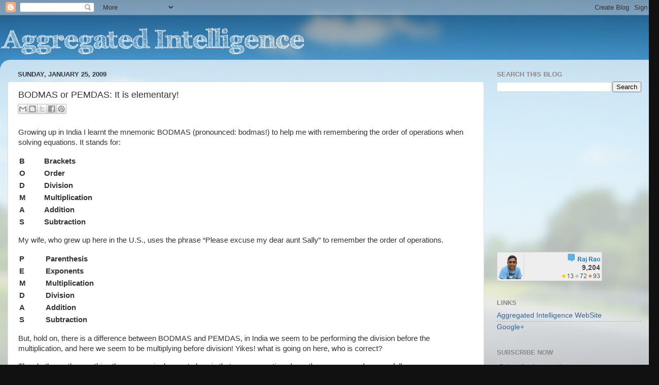

--- FILE ---
content_type: text/html; charset=UTF-8
request_url: https://blog.aggregatedintelligence.com/2009/01/bodmas-or-pemdas-it-is-elementary.html?showComment=1477299379197
body_size: 33347
content:
<!DOCTYPE html>
<html class='v2' dir='ltr' xmlns='http://www.w3.org/1999/xhtml' xmlns:b='http://www.google.com/2005/gml/b' xmlns:data='http://www.google.com/2005/gml/data' xmlns:expr='http://www.google.com/2005/gml/expr'>
<head>
<link href='https://www.blogger.com/static/v1/widgets/335934321-css_bundle_v2.css' rel='stylesheet' type='text/css'/>
<meta content='IE=EmulateIE7' http-equiv='X-UA-Compatible'/>
<meta content='103ECE215ECAC1BDE123AD11D222DEBB' name='msvalidate.01'/>
<meta content='103ECE215ECAC1BDE123AD11D222DEBB' name='msvalidate.01'/>
<meta content='width=1100' name='viewport'/>
<meta content='text/html; charset=UTF-8' http-equiv='Content-Type'/>
<meta content='blogger' name='generator'/>
<link href='https://blog.aggregatedintelligence.com/favicon.ico' rel='icon' type='image/x-icon'/>
<link href='https://blog.aggregatedintelligence.com/2009/01/bodmas-or-pemdas-it-is-elementary.html' rel='canonical'/>
<link rel="alternate" type="application/atom+xml" title="Aggregated Intelligence - Atom" href="https://blog.aggregatedintelligence.com/feeds/posts/default" />
<link rel="alternate" type="application/rss+xml" title="Aggregated Intelligence - RSS" href="https://blog.aggregatedintelligence.com/feeds/posts/default?alt=rss" />
<link rel="service.post" type="application/atom+xml" title="Aggregated Intelligence - Atom" href="https://www.blogger.com/feeds/7656888/posts/default" />

<link rel="alternate" type="application/atom+xml" title="Aggregated Intelligence - Atom" href="https://blog.aggregatedintelligence.com/feeds/8680405049934213934/comments/default" />
<!--Can't find substitution for tag [blog.ieCssRetrofitLinks]-->
<meta content='https://blog.aggregatedintelligence.com/2009/01/bodmas-or-pemdas-it-is-elementary.html' property='og:url'/>
<meta content='BODMAS or PEMDAS: It is elementary!' property='og:title'/>
<meta content='Growing up in India I learnt the mnemonic BODMAS (pronounced: bodmas!) to help me with remembering the order of operations when solving equa...' property='og:description'/>
<title>Aggregated Intelligence: BODMAS or PEMDAS: It is elementary!</title>
<meta content='' name='description'/>
<style id='page-skin-1' type='text/css'><!--
/*-----------------------------------------------
Blogger Template Style
Name:     Picture Window
Designer: Blogger
URL:      www.blogger.com
----------------------------------------------- */
/* Content
----------------------------------------------- */
body {
font: normal normal 15px Arial, Tahoma, Helvetica, FreeSans, sans-serif;
color: #333333;
background: #111111 url(//themes.googleusercontent.com/image?id=1OACCYOE0-eoTRTfsBuX1NMN9nz599ufI1Jh0CggPFA_sK80AGkIr8pLtYRpNUKPmwtEa) repeat-x fixed top center;
}
html body .region-inner {
min-width: 0;
max-width: 100%;
width: auto;
}
.content-outer {
font-size: 90%;
}
a:link {
text-decoration:none;
color: #336699;
}
a:visited {
text-decoration:none;
color: #6699cc;
}
a:hover {
text-decoration:underline;
color: #33aaff;
}
.content-outer {
background: transparent none repeat scroll top left;
-moz-border-radius: 0;
-webkit-border-radius: 0;
-goog-ms-border-radius: 0;
border-radius: 0;
-moz-box-shadow: 0 0 0 rgba(0, 0, 0, .15);
-webkit-box-shadow: 0 0 0 rgba(0, 0, 0, .15);
-goog-ms-box-shadow: 0 0 0 rgba(0, 0, 0, .15);
box-shadow: 0 0 0 rgba(0, 0, 0, .15);
margin: 20px auto;
}
.content-inner {
padding: 0;
}
/* Header
----------------------------------------------- */
.header-outer {
background: transparent none repeat-x scroll top left;
_background-image: none;
color: #ffffff;
-moz-border-radius: 0;
-webkit-border-radius: 0;
-goog-ms-border-radius: 0;
border-radius: 0;
}
.Header img, .Header #header-inner {
-moz-border-radius: 0;
-webkit-border-radius: 0;
-goog-ms-border-radius: 0;
border-radius: 0;
}
.header-inner .Header .titlewrapper,
.header-inner .Header .descriptionwrapper {
padding-left: 0;
padding-right: 0;
}
.Header h1 {
font: normal normal 36px Arial, Tahoma, Helvetica, FreeSans, sans-serif;
text-shadow: 1px 1px 3px rgba(0, 0, 0, 0.3);
}
.Header h1 a {
color: #ffffff;
}
.Header .description {
font-size: 130%;
}
/* Tabs
----------------------------------------------- */
.tabs-inner {
margin: .5em 20px 0;
padding: 0;
}
.tabs-inner .section {
margin: 0;
}
.tabs-inner .widget ul {
padding: 0;
background: transparent none repeat scroll bottom;
-moz-border-radius: 0;
-webkit-border-radius: 0;
-goog-ms-border-radius: 0;
border-radius: 0;
}
.tabs-inner .widget li {
border: none;
}
.tabs-inner .widget li a {
display: inline-block;
padding: .5em 1em;
margin-right: .25em;
color: #ffffff;
font: normal normal 15px Arial, Tahoma, Helvetica, FreeSans, sans-serif;
-moz-border-radius: 10px 10px 0 0;
-webkit-border-top-left-radius: 10px;
-webkit-border-top-right-radius: 10px;
-goog-ms-border-radius: 10px 10px 0 0;
border-radius: 10px 10px 0 0;
background: transparent url(//www.blogblog.com/1kt/transparent/black50.png) repeat scroll top left;
border-right: 1px solid transparent;
}
.tabs-inner .widget li:first-child a {
padding-left: 1.25em;
-moz-border-radius-topleft: 10px;
-moz-border-radius-bottomleft: 0;
-webkit-border-top-left-radius: 10px;
-webkit-border-bottom-left-radius: 0;
-goog-ms-border-top-left-radius: 10px;
-goog-ms-border-bottom-left-radius: 0;
border-top-left-radius: 10px;
border-bottom-left-radius: 0;
}
.tabs-inner .widget li.selected a,
.tabs-inner .widget li a:hover {
position: relative;
z-index: 1;
background: transparent url(//www.blogblog.com/1kt/transparent/white80.png) repeat scroll bottom;
color: #336699;
-moz-box-shadow: 0 0 3px rgba(0, 0, 0, .15);
-webkit-box-shadow: 0 0 3px rgba(0, 0, 0, .15);
-goog-ms-box-shadow: 0 0 3px rgba(0, 0, 0, .15);
box-shadow: 0 0 3px rgba(0, 0, 0, .15);
}
/* Headings
----------------------------------------------- */
h2 {
font: bold normal 13px Arial, Tahoma, Helvetica, FreeSans, sans-serif;
text-transform: uppercase;
color: #888888;
margin: .5em 0;
}
/* Main
----------------------------------------------- */
.main-outer {
background: transparent url(//www.blogblog.com/1kt/transparent/white80.png) repeat scroll top left;
-moz-border-radius: 20px 20px 0 0;
-webkit-border-top-left-radius: 20px;
-webkit-border-top-right-radius: 20px;
-webkit-border-bottom-left-radius: 0;
-webkit-border-bottom-right-radius: 0;
-goog-ms-border-radius: 20px 20px 0 0;
border-radius: 20px 20px 0 0;
-moz-box-shadow: 0 1px 3px rgba(0, 0, 0, .15);
-webkit-box-shadow: 0 1px 3px rgba(0, 0, 0, .15);
-goog-ms-box-shadow: 0 1px 3px rgba(0, 0, 0, .15);
box-shadow: 0 1px 3px rgba(0, 0, 0, .15);
}
.main-inner {
padding: 15px 20px 20px;
}
.main-inner .column-center-inner {
padding: 0 0;
}
.main-inner .column-left-inner {
padding-left: 0;
}
.main-inner .column-right-inner {
padding-right: 0;
}
/* Posts
----------------------------------------------- */
h3.post-title {
margin: 0;
font: normal normal 18px Arial, Tahoma, Helvetica, FreeSans, sans-serif;
}
.comments h4 {
margin: 1em 0 0;
font: normal normal 18px Arial, Tahoma, Helvetica, FreeSans, sans-serif;
}
.date-header span {
color: #333333;
}
.post-outer {
background-color: #ffffff;
border: solid 1px #dddddd;
-moz-border-radius: 5px;
-webkit-border-radius: 5px;
border-radius: 5px;
-goog-ms-border-radius: 5px;
padding: 15px 20px;
margin: 0 -20px 20px;
}
.post-body {
line-height: 1.4;
font-size: 110%;
position: relative;
}
.post-header {
margin: 0 0 1.5em;
color: #999999;
line-height: 1.6;
}
.post-footer {
margin: .5em 0 0;
color: #999999;
line-height: 1.6;
}
#blog-pager {
font-size: 140%
}
#comments .comment-author {
padding-top: 1.5em;
border-top: dashed 1px #ccc;
border-top: dashed 1px rgba(128, 128, 128, .5);
background-position: 0 1.5em;
}
#comments .comment-author:first-child {
padding-top: 0;
border-top: none;
}
.avatar-image-container {
margin: .2em 0 0;
}
/* Comments
----------------------------------------------- */
.comments .comments-content .icon.blog-author {
background-repeat: no-repeat;
background-image: url([data-uri]);
}
.comments .comments-content .loadmore a {
border-top: 1px solid #33aaff;
border-bottom: 1px solid #33aaff;
}
.comments .continue {
border-top: 2px solid #33aaff;
}
/* Widgets
----------------------------------------------- */
.widget ul, .widget #ArchiveList ul.flat {
padding: 0;
list-style: none;
}
.widget ul li, .widget #ArchiveList ul.flat li {
border-top: dashed 1px #ccc;
border-top: dashed 1px rgba(128, 128, 128, .5);
}
.widget ul li:first-child, .widget #ArchiveList ul.flat li:first-child {
border-top: none;
}
.widget .post-body ul {
list-style: disc;
}
.widget .post-body ul li {
border: none;
}
/* Footer
----------------------------------------------- */
.footer-outer {
color:#cccccc;
background: transparent url(//www.blogblog.com/1kt/transparent/black50.png) repeat scroll top left;
-moz-border-radius: 0 0 20px 20px;
-webkit-border-top-left-radius: 0;
-webkit-border-top-right-radius: 0;
-webkit-border-bottom-left-radius: 20px;
-webkit-border-bottom-right-radius: 20px;
-goog-ms-border-radius: 0 0 20px 20px;
border-radius: 0 0 20px 20px;
-moz-box-shadow: 0 1px 3px rgba(0, 0, 0, .15);
-webkit-box-shadow: 0 1px 3px rgba(0, 0, 0, .15);
-goog-ms-box-shadow: 0 1px 3px rgba(0, 0, 0, .15);
box-shadow: 0 1px 3px rgba(0, 0, 0, .15);
}
.footer-inner {
padding: 10px 20px 20px;
}
.footer-outer a {
color: #99ccee;
}
.footer-outer a:visited {
color: #77aaee;
}
.footer-outer a:hover {
color: #33aaff;
}
.footer-outer .widget h2 {
color: #aaaaaa;
}
/* Mobile
----------------------------------------------- */
html body.mobile {
height: auto;
}
html body.mobile {
min-height: 480px;
background-size: 100% auto;
}
.mobile .body-fauxcolumn-outer {
background: transparent none repeat scroll top left;
}
html .mobile .mobile-date-outer, html .mobile .blog-pager {
border-bottom: none;
background: transparent url(//www.blogblog.com/1kt/transparent/white80.png) repeat scroll top left;
margin-bottom: 10px;
}
.mobile .date-outer {
background: transparent url(//www.blogblog.com/1kt/transparent/white80.png) repeat scroll top left;
}
.mobile .header-outer, .mobile .main-outer,
.mobile .post-outer, .mobile .footer-outer {
-moz-border-radius: 0;
-webkit-border-radius: 0;
-goog-ms-border-radius: 0;
border-radius: 0;
}
.mobile .content-outer,
.mobile .main-outer,
.mobile .post-outer {
background: inherit;
border: none;
}
.mobile .content-outer {
font-size: 100%;
}
.mobile-link-button {
background-color: #336699;
}
.mobile-link-button a:link, .mobile-link-button a:visited {
color: #ffffff;
}
.mobile-index-contents {
color: #333333;
}
.mobile .tabs-inner .PageList .widget-content {
background: transparent url(//www.blogblog.com/1kt/transparent/white80.png) repeat scroll bottom;
color: #336699;
}
.mobile .tabs-inner .PageList .widget-content .pagelist-arrow {
border-left: 1px solid transparent;
}

--></style>
<style id='template-skin-1' type='text/css'><!--
body {
min-width: 1300px;
}
.content-outer, .content-fauxcolumn-outer, .region-inner {
min-width: 1300px;
max-width: 1300px;
_width: 1300px;
}
.main-inner .columns {
padding-left: 0;
padding-right: 330px;
}
.main-inner .fauxcolumn-center-outer {
left: 0;
right: 330px;
/* IE6 does not respect left and right together */
_width: expression(this.parentNode.offsetWidth -
parseInt("0") -
parseInt("330px") + 'px');
}
.main-inner .fauxcolumn-left-outer {
width: 0;
}
.main-inner .fauxcolumn-right-outer {
width: 330px;
}
.main-inner .column-left-outer {
width: 0;
right: 100%;
margin-left: -0;
}
.main-inner .column-right-outer {
width: 330px;
margin-right: -330px;
}
#layout {
min-width: 0;
}
#layout .content-outer {
min-width: 0;
width: 800px;
}
#layout .region-inner {
min-width: 0;
width: auto;
}
--></style>
<link href='https://www.blogger.com/dyn-css/authorization.css?targetBlogID=7656888&amp;zx=bea6e723-bf4b-4d2c-9fdc-13f7df051875' media='none' onload='if(media!=&#39;all&#39;)media=&#39;all&#39;' rel='stylesheet'/><noscript><link href='https://www.blogger.com/dyn-css/authorization.css?targetBlogID=7656888&amp;zx=bea6e723-bf4b-4d2c-9fdc-13f7df051875' rel='stylesheet'/></noscript>
<meta name='google-adsense-platform-account' content='ca-host-pub-1556223355139109'/>
<meta name='google-adsense-platform-domain' content='blogspot.com'/>

<!-- data-ad-client=ca-pub-3472567517705599 -->

</head>
<body class='loading variant-open'>
<div class='navbar section' id='navbar'><div class='widget Navbar' data-version='1' id='Navbar1'><script type="text/javascript">
    function setAttributeOnload(object, attribute, val) {
      if(window.addEventListener) {
        window.addEventListener('load',
          function(){ object[attribute] = val; }, false);
      } else {
        window.attachEvent('onload', function(){ object[attribute] = val; });
      }
    }
  </script>
<div id="navbar-iframe-container"></div>
<script type="text/javascript" src="https://apis.google.com/js/platform.js"></script>
<script type="text/javascript">
      gapi.load("gapi.iframes:gapi.iframes.style.bubble", function() {
        if (gapi.iframes && gapi.iframes.getContext) {
          gapi.iframes.getContext().openChild({
              url: 'https://www.blogger.com/navbar/7656888?po\x3d8680405049934213934\x26origin\x3dhttps://blog.aggregatedintelligence.com',
              where: document.getElementById("navbar-iframe-container"),
              id: "navbar-iframe"
          });
        }
      });
    </script><script type="text/javascript">
(function() {
var script = document.createElement('script');
script.type = 'text/javascript';
script.src = '//pagead2.googlesyndication.com/pagead/js/google_top_exp.js';
var head = document.getElementsByTagName('head')[0];
if (head) {
head.appendChild(script);
}})();
</script>
</div></div>
<div class='body-fauxcolumns'>
<div class='fauxcolumn-outer body-fauxcolumn-outer'>
<div class='cap-top'>
<div class='cap-left'></div>
<div class='cap-right'></div>
</div>
<div class='fauxborder-left'>
<div class='fauxborder-right'></div>
<div class='fauxcolumn-inner'>
</div>
</div>
<div class='cap-bottom'>
<div class='cap-left'></div>
<div class='cap-right'></div>
</div>
</div>
</div>
<div class='content'>
<div class='content-fauxcolumns'>
<div class='fauxcolumn-outer content-fauxcolumn-outer'>
<div class='cap-top'>
<div class='cap-left'></div>
<div class='cap-right'></div>
</div>
<div class='fauxborder-left'>
<div class='fauxborder-right'></div>
<div class='fauxcolumn-inner'>
</div>
</div>
<div class='cap-bottom'>
<div class='cap-left'></div>
<div class='cap-right'></div>
</div>
</div>
</div>
<div class='content-outer'>
<div class='content-cap-top cap-top'>
<div class='cap-left'></div>
<div class='cap-right'></div>
</div>
<div class='fauxborder-left content-fauxborder-left'>
<div class='fauxborder-right content-fauxborder-right'></div>
<div class='content-inner'>
<header>
<div class='header-outer'>
<div class='header-cap-top cap-top'>
<div class='cap-left'></div>
<div class='cap-right'></div>
</div>
<div class='fauxborder-left header-fauxborder-left'>
<div class='fauxborder-right header-fauxborder-right'></div>
<div class='region-inner header-inner'>
<div class='header section' id='header'><div class='widget Header' data-version='1' id='Header1'>
<div id='header-inner'>
<a href='https://blog.aggregatedintelligence.com/' style='display: block'>
<img alt='Aggregated Intelligence' height='61px; ' id='Header1_headerimg' src='https://blogger.googleusercontent.com/img/b/R29vZ2xl/AVvXsEibrEH6YOWrdRMXVi9J2SV-RIeudR2rl_mzdYMKGDtZ60FYO1OI-a3TAXnu3C6TnrloBCxieg9KGFZbiL8h-EHMxksS68Zs9E18K598-dD_KRw6kn60BXRAUpslEFO9k2kHmSZbHA/s1600-r/AggIntBP.png' style='display: block' width='605px; '/>
</a>
</div>
</div></div>
</div>
</div>
<div class='header-cap-bottom cap-bottom'>
<div class='cap-left'></div>
<div class='cap-right'></div>
</div>
</div>
</header>
<div class='tabs-outer'>
<div class='tabs-cap-top cap-top'>
<div class='cap-left'></div>
<div class='cap-right'></div>
</div>
<div class='fauxborder-left tabs-fauxborder-left'>
<div class='fauxborder-right tabs-fauxborder-right'></div>
<div class='region-inner tabs-inner'>
<div class='tabs no-items section' id='crosscol'></div>
<div class='tabs no-items section' id='crosscol-overflow'></div>
</div>
</div>
<div class='tabs-cap-bottom cap-bottom'>
<div class='cap-left'></div>
<div class='cap-right'></div>
</div>
</div>
<div class='main-outer'>
<div class='main-cap-top cap-top'>
<div class='cap-left'></div>
<div class='cap-right'></div>
</div>
<div class='fauxborder-left main-fauxborder-left'>
<div class='fauxborder-right main-fauxborder-right'></div>
<div class='region-inner main-inner'>
<div class='columns fauxcolumns'>
<div class='fauxcolumn-outer fauxcolumn-center-outer'>
<div class='cap-top'>
<div class='cap-left'></div>
<div class='cap-right'></div>
</div>
<div class='fauxborder-left'>
<div class='fauxborder-right'></div>
<div class='fauxcolumn-inner'>
</div>
</div>
<div class='cap-bottom'>
<div class='cap-left'></div>
<div class='cap-right'></div>
</div>
</div>
<div class='fauxcolumn-outer fauxcolumn-left-outer'>
<div class='cap-top'>
<div class='cap-left'></div>
<div class='cap-right'></div>
</div>
<div class='fauxborder-left'>
<div class='fauxborder-right'></div>
<div class='fauxcolumn-inner'>
</div>
</div>
<div class='cap-bottom'>
<div class='cap-left'></div>
<div class='cap-right'></div>
</div>
</div>
<div class='fauxcolumn-outer fauxcolumn-right-outer'>
<div class='cap-top'>
<div class='cap-left'></div>
<div class='cap-right'></div>
</div>
<div class='fauxborder-left'>
<div class='fauxborder-right'></div>
<div class='fauxcolumn-inner'>
</div>
</div>
<div class='cap-bottom'>
<div class='cap-left'></div>
<div class='cap-right'></div>
</div>
</div>
<!-- corrects IE6 width calculation -->
<div class='columns-inner'>
<div class='column-center-outer'>
<div class='column-center-inner'>
<div class='main section' id='main'><div class='widget Blog' data-version='1' id='Blog1'>
<div class='blog-posts hfeed'>

          <div class="date-outer">
        
<h2 class='date-header'><span>Sunday, January 25, 2009</span></h2>

          <div class="date-posts">
        
<div class='post-outer'>
<div class='post hentry'>
<a name='8680405049934213934'></a>
<h3 class='post-title entry-title'>
BODMAS or PEMDAS: It is elementary!
</h3>
<div class='post-header'>
<div class='post-header-line-1'><div class='post-share-buttons goog-inline-block'>
<a class='goog-inline-block share-button sb-email' href='https://www.blogger.com/share-post.g?blogID=7656888&postID=8680405049934213934&target=email' target='_blank' title='Email This'><span class='share-button-link-text'>Email This</span></a><a class='goog-inline-block share-button sb-blog' href='https://www.blogger.com/share-post.g?blogID=7656888&postID=8680405049934213934&target=blog' onclick='window.open(this.href, "_blank", "height=270,width=475"); return false;' target='_blank' title='BlogThis!'><span class='share-button-link-text'>BlogThis!</span></a><a class='goog-inline-block share-button sb-twitter' href='https://www.blogger.com/share-post.g?blogID=7656888&postID=8680405049934213934&target=twitter' target='_blank' title='Share to X'><span class='share-button-link-text'>Share to X</span></a><a class='goog-inline-block share-button sb-facebook' href='https://www.blogger.com/share-post.g?blogID=7656888&postID=8680405049934213934&target=facebook' onclick='window.open(this.href, "_blank", "height=430,width=640"); return false;' target='_blank' title='Share to Facebook'><span class='share-button-link-text'>Share to Facebook</span></a><a class='goog-inline-block share-button sb-pinterest' href='https://www.blogger.com/share-post.g?blogID=7656888&postID=8680405049934213934&target=pinterest' target='_blank' title='Share to Pinterest'><span class='share-button-link-text'>Share to Pinterest</span></a>
</div>
</div>
</div>
<div class='post-body entry-content' id='post-body-8680405049934213934'>
<p>Growing up in India I learnt the mnemonic BODMAS (pronounced: bodmas!) to help me with remembering the order of operations when solving equations. It stands for:</p>  <table cellspacing="0" cellpadding="2" width="400" border="0"><tbody>     <tr>       <td valign="top" width="46"><strong>B</strong></td>        <td valign="top" width="354"><strong>Brackets</strong></td>     </tr>      <tr>       <td valign="top" width="46"><strong>O</strong></td>        <td valign="top" width="354"><strong>Order</strong></td>     </tr>      <tr>       <td valign="top" width="46"><strong>D</strong></td>        <td valign="top" width="354"><strong>Division</strong></td>     </tr>      <tr>       <td valign="top" width="46"><strong>M</strong></td>        <td valign="top" width="354"><strong>Multiplication</strong></td>     </tr>      <tr>       <td valign="top" width="46"><strong>A</strong></td>        <td valign="top" width="354"><strong>Addition</strong></td>     </tr>      <tr>       <td valign="top" width="46"><strong>S</strong></td>        <td valign="top" width="354"><strong>Subtraction</strong></td>     </tr>   </tbody></table>  <p>My wife, who grew up here in the U.S., uses the phrase &#8220;Please excuse my dear aunt Sally&#8221; to remember the order of operations.</p>  <table cellspacing="0" cellpadding="2" width="400" border="0"><tbody>     <tr>       <td valign="top" width="49"><strong>P</strong></td>        <td valign="top" width="351"><strong>Parenthesis</strong></td>     </tr>      <tr>       <td valign="top" width="49"><strong>E</strong></td>        <td valign="top" width="351"><strong>Exponents</strong></td>     </tr>      <tr>       <td valign="top" width="49"><strong>M</strong></td>        <td valign="top" width="351"><strong>Multiplication</strong></td>     </tr>      <tr>       <td valign="top" width="49"><strong>D</strong></td>        <td valign="top" width="351"><strong>Division</strong></td>     </tr>      <tr>       <td valign="top" width="49"><strong>A</strong></td>        <td valign="top" width="351"><strong>Addition</strong></td>     </tr>      <tr>       <td valign="top" width="49"><strong>S</strong></td>        <td valign="top" width="351"><strong>Subtraction</strong></td>     </tr>   </tbody></table>  <p>But, hold on, there is a difference between BODMAS and PEMDAS, in India we seem to be performing the division before the multiplication, and here we seem to be multiplying before division! Yikes! what is going on here, who is correct?</p>  <p>They both are, the one thing the mnemonic does not show is that some operations have the same precedence as follows:</p>  <p>(Multiplication and Division) and</p>  <p>(Addition and Subtraction)</p>  <p>Thus M&amp;D and D&amp;M are exactly the same and so is A&amp;S and S&amp;A.</p>  <p>Why is this? Simple, because division can be replaced by a multiplication operation and subtraction can be replaced by an addition, as follows:</p>  <p>x / y = x * (1/y)</p>  <p>and x &#8211; y = (x + (-y))</p>  <p><a href="http://mathforum.org/dr.math/faq/faq.order.operations.html" title="http://mathforum.org/dr.math/faq/faq.order.operations.html">http://mathforum.org/dr.math/faq/faq.order.operations.html</a></p>  
<div style='clear: both;'></div>
</div>
<div class='post-footer'>
<div class='post-footer-line post-footer-line-1'><span class='post-comment-link'>
</span>
<span class='post-icons'>
<span class='item-control blog-admin pid-801727093'>
<a href='https://www.blogger.com/post-edit.g?blogID=7656888&postID=8680405049934213934&from=pencil' title='Edit Post'>
<img alt='' class='icon-action' height='18' src='https://resources.blogblog.com/img/icon18_edit_allbkg.gif' width='18'/>
</a>
</span>
</span>
<span class='post-backlinks post-comment-link'>
</span>
</div>
<div class='post-footer-line post-footer-line-2'><span class='post-labels'>
Labels:
<a href='https://blog.aggregatedintelligence.com/search/label/Misc' rel='tag'>Misc</a>
</span>
</div>
<div class='post-footer-line post-footer-line-3'></div>
</div>
</div>
<div class='comments' id='comments'>
<a name='comments'></a>
<h4>71 comments:</h4>
<div id='Blog1_comments-block-wrapper'>
<dl class='avatar-comment-indent' id='comments-block'>
<dt class='comment-author ' id='c5233476893271233488'>
<a name='c5233476893271233488'></a>
<div class="avatar-image-container avatar-stock"><span dir="ltr"><a href="https://www.blogger.com/profile/01202799042387266062" target="" rel="nofollow" onclick="" class="avatar-hovercard" id="av-5233476893271233488-01202799042387266062"><img src="//www.blogger.com/img/blogger_logo_round_35.png" width="35" height="35" alt="" title="Unknown">

</a></span></div>
<a href='https://www.blogger.com/profile/01202799042387266062' rel='nofollow'>Unknown</a>
said...
</dt>
<dd class='comment-body' id='Blog1_cmt-5233476893271233488'>
<p>
What people seem to forget is the DM and AS of the BODMAS and PEMDAS situations are grouped, which means that both mean the same thing.
</p>
</dd>
<dd class='comment-footer'>
<span class='comment-timestamp'>
<a href='https://blog.aggregatedintelligence.com/2009/01/bodmas-or-pemdas-it-is-elementary.html?showComment=1304235358054#c5233476893271233488' title='comment permalink'>
1:35 AM, May 01, 2011
</a>
<span class='item-control blog-admin pid-1182779781'>
<a class='comment-delete' href='https://www.blogger.com/comment/delete/7656888/5233476893271233488' title='Delete Comment'>
<img src='https://resources.blogblog.com/img/icon_delete13.gif'/>
</a>
</span>
</span>
</dd>
<dt class='comment-author ' id='c8796384088864492435'>
<a name='c8796384088864492435'></a>
<div class="avatar-image-container avatar-stock"><span dir="ltr"><a href="https://www.blogger.com/profile/18117524466381214058" target="" rel="nofollow" onclick="" class="avatar-hovercard" id="av-8796384088864492435-18117524466381214058"><img src="//www.blogger.com/img/blogger_logo_round_35.png" width="35" height="35" alt="" title="Unknown">

</a></span></div>
<a href='https://www.blogger.com/profile/18117524466381214058' rel='nofollow'>Unknown</a>
said...
</dt>
<dd class='comment-body' id='Blog1_cmt-8796384088864492435'>
<p>
Actually, just to throw a spanner in your works, M and D aren&#39;t the same, so aren&#39;t interchangeable. These examples show them as being the same, but actually, using something like<br /><br />8&#247;2(2+0)<br /><br />PEMDAS requires you to rewrite the equation, otherwise, by following PEMDAS strictly, you get the following:<br />&#8658;8&#247;2(2)<br />&#8658;8&#247;4<br />&#8658;2<br /><br />BODMAS teaches us correctly that the division must be done first, and you get the following:<br />&#8658;8&#247;2(2)<br />&#8658;4(2)<br />&#8658;8<br /><br />Two VERY different results.
</p>
</dd>
<dd class='comment-footer'>
<span class='comment-timestamp'>
<a href='https://blog.aggregatedintelligence.com/2009/01/bodmas-or-pemdas-it-is-elementary.html?showComment=1305500852815#c8796384088864492435' title='comment permalink'>
5:07 PM, May 15, 2011
</a>
<span class='item-control blog-admin pid-1392718216'>
<a class='comment-delete' href='https://www.blogger.com/comment/delete/7656888/8796384088864492435' title='Delete Comment'>
<img src='https://resources.blogblog.com/img/icon_delete13.gif'/>
</a>
</span>
</span>
</dd>
<dt class='comment-author ' id='c5077720001674746223'>
<a name='c5077720001674746223'></a>
<div class="avatar-image-container avatar-stock"><span dir="ltr"><a href="https://www.blogger.com/profile/03068107541207384417" target="" rel="nofollow" onclick="" class="avatar-hovercard" id="av-5077720001674746223-03068107541207384417"><img src="//www.blogger.com/img/blogger_logo_round_35.png" width="35" height="35" alt="" title="3G">

</a></span></div>
<a href='https://www.blogger.com/profile/03068107541207384417' rel='nofollow'>3G</a>
said...
</dt>
<dd class='comment-body' id='Blog1_cmt-5077720001674746223'>
<p>
just passing thru and realise u made a mistake. i&#39;m pretty sure the &#39;B&#39; in BODMAS stands for brackets if i remember properly. therefore u do brackets first and u&#39;d get 2 as the answer
</p>
</dd>
<dd class='comment-footer'>
<span class='comment-timestamp'>
<a href='https://blog.aggregatedintelligence.com/2009/01/bodmas-or-pemdas-it-is-elementary.html?showComment=1310420617261#c5077720001674746223' title='comment permalink'>
3:43 PM, July 11, 2011
</a>
<span class='item-control blog-admin pid-1260062521'>
<a class='comment-delete' href='https://www.blogger.com/comment/delete/7656888/5077720001674746223' title='Delete Comment'>
<img src='https://resources.blogblog.com/img/icon_delete13.gif'/>
</a>
</span>
</span>
</dd>
<dt class='comment-author ' id='c4891875320250576604'>
<a name='c4891875320250576604'></a>
<div class="avatar-image-container avatar-stock"><span dir="ltr"><a href="https://www.blogger.com/profile/12699693928440631785" target="" rel="nofollow" onclick="" class="avatar-hovercard" id="av-4891875320250576604-12699693928440631785"><img src="//www.blogger.com/img/blogger_logo_round_35.png" width="35" height="35" alt="" title="Russ">

</a></span></div>
<a href='https://www.blogger.com/profile/12699693928440631785' rel='nofollow'>Russ</a>
said...
</dt>
<dd class='comment-body' id='Blog1_cmt-4891875320250576604'>
<p>
SEof has used the brackets correctly, and if you reverse the calculation to.<br /><br />8x2&#247;(2+0)<br /><br />Both PEMDAS and BODMAS give the correct answer of 8 <br /><br />8x2&#247;2 <br />BODMAS: 8x1 = 8<br />PEMDAS: 16&#247;2 = 8<br /><br />So it &#39;appears&#39; that PEMDAS is a flawed rule.
</p>
</dd>
<dd class='comment-footer'>
<span class='comment-timestamp'>
<a href='https://blog.aggregatedintelligence.com/2009/01/bodmas-or-pemdas-it-is-elementary.html?showComment=1321014952105#c4891875320250576604' title='comment permalink'>
5:35 AM, November 11, 2011
</a>
<span class='item-control blog-admin pid-577859003'>
<a class='comment-delete' href='https://www.blogger.com/comment/delete/7656888/4891875320250576604' title='Delete Comment'>
<img src='https://resources.blogblog.com/img/icon_delete13.gif'/>
</a>
</span>
</span>
</dd>
<dt class='comment-author ' id='c971883146261844347'>
<a name='c971883146261844347'></a>
<div class="avatar-image-container avatar-stock"><span dir="ltr"><a href="https://www.blogger.com/profile/10144188975292080730" target="" rel="nofollow" onclick="" class="avatar-hovercard" id="av-971883146261844347-10144188975292080730"><img src="//www.blogger.com/img/blogger_logo_round_35.png" width="35" height="35" alt="" title="GLally">

</a></span></div>
<a href='https://www.blogger.com/profile/10144188975292080730' rel='nofollow'>GLally</a>
said...
</dt>
<dd class='comment-body' id='Blog1_cmt-971883146261844347'>
<p>
I know the confusion as well.  Kids in US are using PEMDAS and in India we used BODMAS.  So using the same logic, what is the answer for:<br /><br />48-16x3+3<br />48-48+3<br />0+3 = 3<br /><br />or<br /><br />48-48+3<br />48-51 = -3<br /><br />I am confused.  So when you get to Multiply and divide; or plus and minus only in the equation; do you go from left to right solving the equation.  Or still follow PEMDAS even when the equation only has DM or AS.  Please help!!  Thanks.
</p>
</dd>
<dd class='comment-footer'>
<span class='comment-timestamp'>
<a href='https://blog.aggregatedintelligence.com/2009/01/bodmas-or-pemdas-it-is-elementary.html?showComment=1328203046838#c971883146261844347' title='comment permalink'>
10:17 AM, February 02, 2012
</a>
<span class='item-control blog-admin pid-1945617912'>
<a class='comment-delete' href='https://www.blogger.com/comment/delete/7656888/971883146261844347' title='Delete Comment'>
<img src='https://resources.blogblog.com/img/icon_delete13.gif'/>
</a>
</span>
</span>
</dd>
<dt class='comment-author blog-author' id='c356628160521592341'>
<a name='c356628160521592341'></a>
<div class="avatar-image-container avatar-stock"><span dir="ltr"><a href="https://www.blogger.com/profile/02773005045522319448" target="" rel="nofollow" onclick="" class="avatar-hovercard" id="av-356628160521592341-02773005045522319448"><img src="//www.blogger.com/img/blogger_logo_round_35.png" width="35" height="35" alt="" title="Raj Rao">

</a></span></div>
<a href='https://www.blogger.com/profile/02773005045522319448' rel='nofollow'>Raj Rao</a>
said...
</dt>
<dd class='comment-body' id='Blog1_cmt-356628160521592341'>
<p>
Glally<br /><br />Ur 2nd calculation is wrong:<br />48 - 48 + 3<br />51 - 48 = 3<br /><br />Ur mistake was using -51 which will never happen.
</p>
</dd>
<dd class='comment-footer'>
<span class='comment-timestamp'>
<a href='https://blog.aggregatedintelligence.com/2009/01/bodmas-or-pemdas-it-is-elementary.html?showComment=1328234368835#c356628160521592341' title='comment permalink'>
6:59 PM, February 02, 2012
</a>
<span class='item-control blog-admin pid-801727093'>
<a class='comment-delete' href='https://www.blogger.com/comment/delete/7656888/356628160521592341' title='Delete Comment'>
<img src='https://resources.blogblog.com/img/icon_delete13.gif'/>
</a>
</span>
</span>
</dd>
<dt class='comment-author ' id='c6312263692878582838'>
<a name='c6312263692878582838'></a>
<div class="avatar-image-container vcard"><span dir="ltr"><a href="https://www.blogger.com/profile/01759089129382942557" target="" rel="nofollow" onclick="" class="avatar-hovercard" id="av-6312263692878582838-01759089129382942557"><img src="https://resources.blogblog.com/img/blank.gif" width="35" height="35" class="delayLoad" style="display: none;" longdesc="//blogger.googleusercontent.com/img/b/R29vZ2xl/AVvXsEiKH94x7qEsFcW2nj_tCC2sMOSeOIHA05cgGYbmYsUjHitXQaJm9zJ8jfv7PWy_SQnDd_zMli3-Uneb4Kd9texDmPf9xa6Ja6-tEV914t2Y6kqYv4yVm56RoYOI_WbYaL8/s45-c/aya.jpg" alt="" title="ellehcir1006">

<noscript><img src="//blogger.googleusercontent.com/img/b/R29vZ2xl/AVvXsEiKH94x7qEsFcW2nj_tCC2sMOSeOIHA05cgGYbmYsUjHitXQaJm9zJ8jfv7PWy_SQnDd_zMli3-Uneb4Kd9texDmPf9xa6Ja6-tEV914t2Y6kqYv4yVm56RoYOI_WbYaL8/s45-c/aya.jpg" width="35" height="35" class="photo" alt=""></noscript></a></span></div>
<a href='https://www.blogger.com/profile/01759089129382942557' rel='nofollow'>ellehcir1006</a>
said...
</dt>
<dd class='comment-body' id='Blog1_cmt-6312263692878582838'>
<p>
I&#39;m sorry but I think PEMDAS and BODMAS will not give you the same results.<br />For example, <br />6/2(1+2)<br />will give you <br />1 from Pemdas<br />9 from BODMAS
</p>
</dd>
<dd class='comment-footer'>
<span class='comment-timestamp'>
<a href='https://blog.aggregatedintelligence.com/2009/01/bodmas-or-pemdas-it-is-elementary.html?showComment=1330527223899#c6312263692878582838' title='comment permalink'>
7:53 AM, February 29, 2012
</a>
<span class='item-control blog-admin pid-1042693516'>
<a class='comment-delete' href='https://www.blogger.com/comment/delete/7656888/6312263692878582838' title='Delete Comment'>
<img src='https://resources.blogblog.com/img/icon_delete13.gif'/>
</a>
</span>
</span>
</dd>
<dt class='comment-author blog-author' id='c1179314486552500530'>
<a name='c1179314486552500530'></a>
<div class="avatar-image-container avatar-stock"><span dir="ltr"><a href="https://www.blogger.com/profile/02773005045522319448" target="" rel="nofollow" onclick="" class="avatar-hovercard" id="av-1179314486552500530-02773005045522319448"><img src="//www.blogger.com/img/blogger_logo_round_35.png" width="35" height="35" alt="" title="Raj Rao">

</a></span></div>
<a href='https://www.blogger.com/profile/02773005045522319448' rel='nofollow'>Raj Rao</a>
said...
</dt>
<dd class='comment-body' id='Blog1_cmt-1179314486552500530'>
<p>
ellehcir1006, here is why you are not getting the correct answer when you applied PEMDAS - you are multiplying (1+2) with 2, but 2 is part of the denominator, whereas (1+2) is part of the numerator. <br /><br />A good way to relook at your problem is:<br />6/2(1+2)<br />= 6/1 * 1/2 * (1+2)/1<br />= 6/1 * 1/2 * (3)/1<br />= 6 * 0.5 * 3<br />= 9<br /><br />hope that makes sense!
</p>
</dd>
<dd class='comment-footer'>
<span class='comment-timestamp'>
<a href='https://blog.aggregatedintelligence.com/2009/01/bodmas-or-pemdas-it-is-elementary.html?showComment=1330570915864#c1179314486552500530' title='comment permalink'>
8:01 PM, February 29, 2012
</a>
<span class='item-control blog-admin pid-801727093'>
<a class='comment-delete' href='https://www.blogger.com/comment/delete/7656888/1179314486552500530' title='Delete Comment'>
<img src='https://resources.blogblog.com/img/icon_delete13.gif'/>
</a>
</span>
</span>
</dd>
<dt class='comment-author ' id='c8558839115957544338'>
<a name='c8558839115957544338'></a>
<div class="avatar-image-container avatar-stock"><span dir="ltr"><a href="https://www.blogger.com/profile/10144188975292080730" target="" rel="nofollow" onclick="" class="avatar-hovercard" id="av-8558839115957544338-10144188975292080730"><img src="//www.blogger.com/img/blogger_logo_round_35.png" width="35" height="35" alt="" title="GLally">

</a></span></div>
<a href='https://www.blogger.com/profile/10144188975292080730' rel='nofollow'>GLally</a>
said...
</dt>
<dd class='comment-body' id='Blog1_cmt-8558839115957544338'>
<p>
I agree with Roy.  Here is the answer:<br /><br />6/2(1+2)<br />= 6/2*3 - At this point in PEMDAS or BODMAS, you will solve the M or D by starting the first equation from the LEFT.  In this case it is D = Divide<br />= 3*3<br />= 9<br /><br />So, here the issue was that you can&#39;t litterally go word to word of PEMDAS or BODMAS.  When it comes to Multiplication and Division, go with what ever comes first from LEFT.  In case of addition and substraction go with the first from LEFT again.  So Multiplication &amp; Division is one group, the other group is Addition &amp; Substraction.  When solving these groups go with what comes first from the LEFT.  Hope this helps.<br /><br />GLALLY
</p>
</dd>
<dd class='comment-footer'>
<span class='comment-timestamp'>
<a href='https://blog.aggregatedintelligence.com/2009/01/bodmas-or-pemdas-it-is-elementary.html?showComment=1330623429916#c8558839115957544338' title='comment permalink'>
10:37 AM, March 01, 2012
</a>
<span class='item-control blog-admin pid-1945617912'>
<a class='comment-delete' href='https://www.blogger.com/comment/delete/7656888/8558839115957544338' title='Delete Comment'>
<img src='https://resources.blogblog.com/img/icon_delete13.gif'/>
</a>
</span>
</span>
</dd>
<dt class='comment-author ' id='c2427245951314054289'>
<a name='c2427245951314054289'></a>
<div class="avatar-image-container avatar-stock"><span dir="ltr"><a href="https://www.blogger.com/profile/16167352095255572688" target="" rel="nofollow" onclick="" class="avatar-hovercard" id="av-2427245951314054289-16167352095255572688"><img src="//www.blogger.com/img/blogger_logo_round_35.png" width="35" height="35" alt="" title="Unknown">

</a></span></div>
<a href='https://www.blogger.com/profile/16167352095255572688' rel='nofollow'>Unknown</a>
said...
</dt>
<dd class='comment-body' id='Blog1_cmt-2427245951314054289'>
<p>
Just to confuse things further, growing up in Ireland, my secondary school principle and math teacher taught us &quot;BOMDAS&quot;<br /><br />:)
</p>
</dd>
<dd class='comment-footer'>
<span class='comment-timestamp'>
<a href='https://blog.aggregatedintelligence.com/2009/01/bodmas-or-pemdas-it-is-elementary.html?showComment=1347395566161#c2427245951314054289' title='comment permalink'>
2:32 PM, September 11, 2012
</a>
<span class='item-control blog-admin pid-1635781220'>
<a class='comment-delete' href='https://www.blogger.com/comment/delete/7656888/2427245951314054289' title='Delete Comment'>
<img src='https://resources.blogblog.com/img/icon_delete13.gif'/>
</a>
</span>
</span>
</dd>
<dt class='comment-author ' id='c1237706567625946272'>
<a name='c1237706567625946272'></a>
<div class="avatar-image-container avatar-stock"><span dir="ltr"><img src="//resources.blogblog.com/img/blank.gif" width="35" height="35" alt="" title="Anonymous">

</span></div>
Anonymous
said...
</dt>
<dd class='comment-body' id='Blog1_cmt-1237706567625946272'>
<p>
Well I guess people did not get the most important memo:))..When two operations of same precedence in this case division and multiplication are to be done convert them into one operation first! <br />6&#247;2(1+2) <br />= 6&#247;2(3) <br />= 6&#247;2X3 <br />= 6 X &#189; X 3 (KEY STEP)<br />= 9 <br />PE(MD)(AS) or BO(DM)(AS) are the same rules. M&amp;D and A&amp;S are of same precedence
</p>
</dd>
<dd class='comment-footer'>
<span class='comment-timestamp'>
<a href='https://blog.aggregatedintelligence.com/2009/01/bodmas-or-pemdas-it-is-elementary.html?showComment=1356933712171#c1237706567625946272' title='comment permalink'>
11:01 PM, December 30, 2012
</a>
<span class='item-control blog-admin pid-1382900793'>
<a class='comment-delete' href='https://www.blogger.com/comment/delete/7656888/1237706567625946272' title='Delete Comment'>
<img src='https://resources.blogblog.com/img/icon_delete13.gif'/>
</a>
</span>
</span>
</dd>
<dt class='comment-author ' id='c902618921925364399'>
<a name='c902618921925364399'></a>
<div class="avatar-image-container avatar-stock"><span dir="ltr"><img src="//resources.blogblog.com/img/blank.gif" width="35" height="35" alt="" title="Anonymous">

</span></div>
Anonymous
said...
</dt>
<dd class='comment-body' id='Blog1_cmt-902618921925364399'>
<p>
Futures Trader, I certainly agree with your logic when you say dividing by 2 is the same as multiplying by 1/2. However, what we don&#39;t seem to agree with is the fast that 2(3) is actially one term, and so, when converting to multiplication, we get 6 X 1/2(3) = 6/6 = 1.
</p>
</dd>
<dd class='comment-footer'>
<span class='comment-timestamp'>
<a href='https://blog.aggregatedintelligence.com/2009/01/bodmas-or-pemdas-it-is-elementary.html?showComment=1363679261066#c902618921925364399' title='comment permalink'>
1:47 AM, March 19, 2013
</a>
<span class='item-control blog-admin pid-1382900793'>
<a class='comment-delete' href='https://www.blogger.com/comment/delete/7656888/902618921925364399' title='Delete Comment'>
<img src='https://resources.blogblog.com/img/icon_delete13.gif'/>
</a>
</span>
</span>
</dd>
<dt class='comment-author ' id='c3833123186943662205'>
<a name='c3833123186943662205'></a>
<div class="avatar-image-container avatar-stock"><span dir="ltr"><a href="https://www.blogger.com/profile/02963095382024704529" target="" rel="nofollow" onclick="" class="avatar-hovercard" id="av-3833123186943662205-02963095382024704529"><img src="//www.blogger.com/img/blogger_logo_round_35.png" width="35" height="35" alt="" title="Tj">

</a></span></div>
<a href='https://www.blogger.com/profile/02963095382024704529' rel='nofollow'>Tj</a>
said...
</dt>
<dd class='comment-body' id='Blog1_cmt-3833123186943662205'>
<p>
Parentheses means that you do any work inside the parentheses, not that you solve any term containing them.<br />
</p>
</dd>
<dd class='comment-footer'>
<span class='comment-timestamp'>
<a href='https://blog.aggregatedintelligence.com/2009/01/bodmas-or-pemdas-it-is-elementary.html?showComment=1401885875172#c3833123186943662205' title='comment permalink'>
6:44 AM, June 04, 2014
</a>
<span class='item-control blog-admin pid-1979446391'>
<a class='comment-delete' href='https://www.blogger.com/comment/delete/7656888/3833123186943662205' title='Delete Comment'>
<img src='https://resources.blogblog.com/img/icon_delete13.gif'/>
</a>
</span>
</span>
</dd>
<dt class='comment-author ' id='c4815836607882496897'>
<a name='c4815836607882496897'></a>
<div class="avatar-image-container avatar-stock"><span dir="ltr"><a href="https://www.blogger.com/profile/10144188975292080730" target="" rel="nofollow" onclick="" class="avatar-hovercard" id="av-4815836607882496897-10144188975292080730"><img src="//www.blogger.com/img/blogger_logo_round_35.png" width="35" height="35" alt="" title="GLally">

</a></span></div>
<a href='https://www.blogger.com/profile/10144188975292080730' rel='nofollow'>GLally</a>
said...
</dt>
<dd class='comment-body' id='Blog1_cmt-4815836607882496897'>
<p>
I Agree TJ that parentheses or bracket solves first.  Now if there is equation within the parentheses you solve it first using the same BODMAS or PEMDAS method.  Hope this clarifies my point.  Thanks.<br /><br />GLALLY
</p>
</dd>
<dd class='comment-footer'>
<span class='comment-timestamp'>
<a href='https://blog.aggregatedintelligence.com/2009/01/bodmas-or-pemdas-it-is-elementary.html?showComment=1401991910929#c4815836607882496897' title='comment permalink'>
12:11 PM, June 05, 2014
</a>
<span class='item-control blog-admin pid-1945617912'>
<a class='comment-delete' href='https://www.blogger.com/comment/delete/7656888/4815836607882496897' title='Delete Comment'>
<img src='https://resources.blogblog.com/img/icon_delete13.gif'/>
</a>
</span>
</span>
</dd>
<dt class='comment-author ' id='c9221776989729343683'>
<a name='c9221776989729343683'></a>
<div class="avatar-image-container avatar-stock"><span dir="ltr"><img src="//resources.blogblog.com/img/blank.gif" width="35" height="35" alt="" title="Anonymous">

</span></div>
Anonymous
said...
</dt>
<dd class='comment-body' id='Blog1_cmt-9221776989729343683'>
<p>
Hello,<br />2 things give 2 different answers<br />PEMDAS<br />6&#247;3X2<br />=&gt;6&#247;6<br />=&gt;1<br /><br />BODMAS<br />6&#247;3X2<br />=&gt;2X2<br />=&gt;4<br />please explain
</p>
</dd>
<dd class='comment-footer'>
<span class='comment-timestamp'>
<a href='https://blog.aggregatedintelligence.com/2009/01/bodmas-or-pemdas-it-is-elementary.html?showComment=1402933549432#c9221776989729343683' title='comment permalink'>
9:45 AM, June 16, 2014
</a>
<span class='item-control blog-admin pid-1382900793'>
<a class='comment-delete' href='https://www.blogger.com/comment/delete/7656888/9221776989729343683' title='Delete Comment'>
<img src='https://resources.blogblog.com/img/icon_delete13.gif'/>
</a>
</span>
</span>
</dd>
<dt class='comment-author ' id='c7308381125314340185'>
<a name='c7308381125314340185'></a>
<div class="avatar-image-container avatar-stock"><span dir="ltr"><a href="https://www.blogger.com/profile/18306711734912257201" target="" rel="nofollow" onclick="" class="avatar-hovercard" id="av-7308381125314340185-18306711734912257201"><img src="//www.blogger.com/img/blogger_logo_round_35.png" width="35" height="35" alt="" title="Unknown">

</a></span></div>
<a href='https://www.blogger.com/profile/18306711734912257201' rel='nofollow'>Unknown</a>
said...
</dt>
<dd class='comment-body' id='Blog1_cmt-7308381125314340185'>
<p>
6/2(1+2)=1<br /><br />To solve 6/2(1+2) ,we should not<br> confuse what method to be <br>used-BODMAS or PEMDAS.<br>We have to know the difference between<br>multiplication symbols X and (nil).So,<br /><br />(i) 6/2(1+2)=1   and<br />(ii) 6/2 X (1+2)=9<br /><br />For (i),take 1+2=a.So the expression will be 6/2a<br>which will result into 1,not 6a/2 which gives 9.<br />Remember, 2a and 2Xa are different.
</p>
</dd>
<dd class='comment-footer'>
<span class='comment-timestamp'>
<a href='https://blog.aggregatedintelligence.com/2009/01/bodmas-or-pemdas-it-is-elementary.html?showComment=1404559675644#c7308381125314340185' title='comment permalink'>
5:27 AM, July 05, 2014
</a>
<span class='item-control blog-admin pid-1492862378'>
<a class='comment-delete' href='https://www.blogger.com/comment/delete/7656888/7308381125314340185' title='Delete Comment'>
<img src='https://resources.blogblog.com/img/icon_delete13.gif'/>
</a>
</span>
</span>
</dd>
<dt class='comment-author ' id='c419458104161646247'>
<a name='c419458104161646247'></a>
<div class="avatar-image-container avatar-stock"><span dir="ltr"><a href="https://www.blogger.com/profile/03320463076874941625" target="" rel="nofollow" onclick="" class="avatar-hovercard" id="av-419458104161646247-03320463076874941625"><img src="//www.blogger.com/img/blogger_logo_round_35.png" width="35" height="35" alt="" title="Unknown">

</a></span></div>
<a href='https://www.blogger.com/profile/03320463076874941625' rel='nofollow'>Unknown</a>
said...
</dt>
<dd class='comment-body' id='Blog1_cmt-419458104161646247'>
<p>
Just rather stick to BODMAS as PEMDAS can lead you to a wrong answer if not used properly.
</p>
</dd>
<dd class='comment-footer'>
<span class='comment-timestamp'>
<a href='https://blog.aggregatedintelligence.com/2009/01/bodmas-or-pemdas-it-is-elementary.html?showComment=1411059714048#c419458104161646247' title='comment permalink'>
11:01 AM, September 18, 2014
</a>
<span class='item-control blog-admin pid-1365569613'>
<a class='comment-delete' href='https://www.blogger.com/comment/delete/7656888/419458104161646247' title='Delete Comment'>
<img src='https://resources.blogblog.com/img/icon_delete13.gif'/>
</a>
</span>
</span>
</dd>
<dt class='comment-author ' id='c6602873106795761881'>
<a name='c6602873106795761881'></a>
<div class="avatar-image-container avatar-stock"><span dir="ltr"><a href="https://www.blogger.com/profile/00698496807927750503" target="" rel="nofollow" onclick="" class="avatar-hovercard" id="av-6602873106795761881-00698496807927750503"><img src="//www.blogger.com/img/blogger_logo_round_35.png" width="35" height="35" alt="" title="Esn">

</a></span></div>
<a href='https://www.blogger.com/profile/00698496807927750503' rel='nofollow'>Esn</a>
said...
</dt>
<dd class='comment-body' id='Blog1_cmt-6602873106795761881'>
<p>
I&#39;m from Canada and I can definitely say that the correct answer for &quot;6&#247;2(1+2)&quot; would be &quot;1&quot; according to the system that was taught to us in public school. <br /><br />Mausam Das&#39;s comment explains it well. <br /><br />For the answer to be &quot;9&quot;, it would have to be written like this: &quot;(6&#247;2)(1+2)&quot;<br /><br />I am astonished that something this basic to math is apparently different in different countries.
</p>
</dd>
<dd class='comment-footer'>
<span class='comment-timestamp'>
<a href='https://blog.aggregatedintelligence.com/2009/01/bodmas-or-pemdas-it-is-elementary.html?showComment=1416387034757#c6602873106795761881' title='comment permalink'>
1:50 AM, November 19, 2014
</a>
<span class='item-control blog-admin pid-1759719293'>
<a class='comment-delete' href='https://www.blogger.com/comment/delete/7656888/6602873106795761881' title='Delete Comment'>
<img src='https://resources.blogblog.com/img/icon_delete13.gif'/>
</a>
</span>
</span>
</dd>
<dt class='comment-author ' id='c3310131032443392680'>
<a name='c3310131032443392680'></a>
<div class="avatar-image-container avatar-stock"><span dir="ltr"><a href="https://www.blogger.com/profile/12327242047333969156" target="" rel="nofollow" onclick="" class="avatar-hovercard" id="av-3310131032443392680-12327242047333969156"><img src="//www.blogger.com/img/blogger_logo_round_35.png" width="35" height="35" alt="" title="Unknown">

</a></span></div>
<a href='https://www.blogger.com/profile/12327242047333969156' rel='nofollow'>Unknown</a>
said...
</dt>
<dd class='comment-body' id='Blog1_cmt-3310131032443392680'>
<p>
They are same. Esn, 6&#247;2(1+2) will give you 9 because when having a series of M&amp;D, it is required to start from LEFT. So first do D and then do M.
</p>
</dd>
<dd class='comment-footer'>
<span class='comment-timestamp'>
<a href='https://blog.aggregatedintelligence.com/2009/01/bodmas-or-pemdas-it-is-elementary.html?showComment=1422397238046#c3310131032443392680' title='comment permalink'>
3:20 PM, January 27, 2015
</a>
<span class='item-control blog-admin pid-11252099'>
<a class='comment-delete' href='https://www.blogger.com/comment/delete/7656888/3310131032443392680' title='Delete Comment'>
<img src='https://resources.blogblog.com/img/icon_delete13.gif'/>
</a>
</span>
</span>
</dd>
<dt class='comment-author ' id='c7530311432803849334'>
<a name='c7530311432803849334'></a>
<div class="avatar-image-container avatar-stock"><span dir="ltr"><a href="https://www.blogger.com/profile/12327242047333969156" target="" rel="nofollow" onclick="" class="avatar-hovercard" id="av-7530311432803849334-12327242047333969156"><img src="//www.blogger.com/img/blogger_logo_round_35.png" width="35" height="35" alt="" title="Unknown">

</a></span></div>
<a href='https://www.blogger.com/profile/12327242047333969156' rel='nofollow'>Unknown</a>
said...
</dt>
<dd class='comment-body' id='Blog1_cmt-7530311432803849334'>
<p>
For a series of M and D, please start from LEFT. So 6&#247;2(1+2) is 9 as per PEDMAS. 
</p>
</dd>
<dd class='comment-footer'>
<span class='comment-timestamp'>
<a href='https://blog.aggregatedintelligence.com/2009/01/bodmas-or-pemdas-it-is-elementary.html?showComment=1422397335271#c7530311432803849334' title='comment permalink'>
3:22 PM, January 27, 2015
</a>
<span class='item-control blog-admin pid-11252099'>
<a class='comment-delete' href='https://www.blogger.com/comment/delete/7656888/7530311432803849334' title='Delete Comment'>
<img src='https://resources.blogblog.com/img/icon_delete13.gif'/>
</a>
</span>
</span>
</dd>
<dt class='comment-author ' id='c3084081071226110970'>
<a name='c3084081071226110970'></a>
<div class="avatar-image-container avatar-stock"><span dir="ltr"><a href="https://www.blogger.com/profile/18060031177423822000" target="" rel="nofollow" onclick="" class="avatar-hovercard" id="av-3084081071226110970-18060031177423822000"><img src="//www.blogger.com/img/blogger_logo_round_35.png" width="35" height="35" alt="" title="coolkid">

</a></span></div>
<a href='https://www.blogger.com/profile/18060031177423822000' rel='nofollow'>coolkid</a>
said...
</dt>
<dd class='comment-body' id='Blog1_cmt-3084081071226110970'>
<p>
6 &#247; 3 x 2<br /><br />Another that gives two answers<br />try and prove that one gives the same answers
</p>
</dd>
<dd class='comment-footer'>
<span class='comment-timestamp'>
<a href='https://blog.aggregatedintelligence.com/2009/01/bodmas-or-pemdas-it-is-elementary.html?showComment=1424799613275#c3084081071226110970' title='comment permalink'>
10:40 AM, February 24, 2015
</a>
<span class='item-control blog-admin pid-1016202137'>
<a class='comment-delete' href='https://www.blogger.com/comment/delete/7656888/3084081071226110970' title='Delete Comment'>
<img src='https://resources.blogblog.com/img/icon_delete13.gif'/>
</a>
</span>
</span>
</dd>
<dt class='comment-author ' id='c1863855956957020285'>
<a name='c1863855956957020285'></a>
<div class="avatar-image-container avatar-stock"><span dir="ltr"><a href="https://www.blogger.com/profile/03146563246126115585" target="" rel="nofollow" onclick="" class="avatar-hovercard" id="av-1863855956957020285-03146563246126115585"><img src="//www.blogger.com/img/blogger_logo_round_35.png" width="35" height="35" alt="" title="Unknown">

</a></span></div>
<a href='https://www.blogger.com/profile/03146563246126115585' rel='nofollow'>Unknown</a>
said...
</dt>
<dd class='comment-body' id='Blog1_cmt-1863855956957020285'>
<p>
The answer is only one, both in BODMAS amd PEMDAS. Although PEMDAS states multiplication first, it asks you to do the calculations starting from LEFT, so if division comes first on the left, you do division firs. This way you come to same results.
</p>
</dd>
<dd class='comment-footer'>
<span class='comment-timestamp'>
<a href='https://blog.aggregatedintelligence.com/2009/01/bodmas-or-pemdas-it-is-elementary.html?showComment=1426230465876#c1863855956957020285' title='comment permalink'>
1:07 AM, March 13, 2015
</a>
<span class='item-control blog-admin pid-1762714752'>
<a class='comment-delete' href='https://www.blogger.com/comment/delete/7656888/1863855956957020285' title='Delete Comment'>
<img src='https://resources.blogblog.com/img/icon_delete13.gif'/>
</a>
</span>
</span>
</dd>
<dt class='comment-author ' id='c621660908048825768'>
<a name='c621660908048825768'></a>
<div class="avatar-image-container avatar-stock"><span dir="ltr"><a href="https://www.blogger.com/profile/16053787380880905235" target="" rel="nofollow" onclick="" class="avatar-hovercard" id="av-621660908048825768-16053787380880905235"><img src="//www.blogger.com/img/blogger_logo_round_35.png" width="35" height="35" alt="" title="Dan Andrew">

</a></span></div>
<a href='https://www.blogger.com/profile/16053787380880905235' rel='nofollow'>Dan Andrew</a>
said...
</dt>
<dd class='comment-body' id='Blog1_cmt-621660908048825768'>
<p>
OK, Let&#39;s clear this all up!<br /><br />I was taught BODMAS at school, but I&#39;ve been teaching PEMDAS to my students, so I fully understand the differences and key to getting this right. Here goes...<br /><br />The key is that when teaching PEMDAS, it is IMPERATIVE that you teach that the &#39;MD&#39; is a group, and within that group, YOU MUST GO FROM LEFT TO RIGHT. Using this rule, the results are the same for both PEMDAS and BODMAS.<br /><br />Notice that all of the exceptions above that people have correctly pointed out begin with division, and end with subtraction. If you use the LEFT TO RIGHT rule, then PEMDAS becomes PEDMAS anyway.<br /><br />Work through the example 8 / 4 * 2 yourself, using both methods, but FORGETTING the left to right rule for PEMDAS, and you&#39;ll see why this works.<br /><br />In conslusion, this make PEMDAS more complex to use, but easier to remember (if using the mnemonic &#39;Please Excuse My Dear Aunt Sally&#39;.<br /><br />However, I don&#39;t think it&#39;s particularly difficult to remember BODMAS as a sort of word, without a mnemonic, so I&#39;d suggest that you teach this method, as it is simpler for a young student to understand, and doesn&#39;t require the student to remember to be careful with Division and Multiplication.<br /><br />Phew - That was an essay!<br />Cheers,<br />Dan
</p>
</dd>
<dd class='comment-footer'>
<span class='comment-timestamp'>
<a href='https://blog.aggregatedintelligence.com/2009/01/bodmas-or-pemdas-it-is-elementary.html?showComment=1444896704460#c621660908048825768' title='comment permalink'>
2:11 AM, October 15, 2015
</a>
<span class='item-control blog-admin pid-1594546613'>
<a class='comment-delete' href='https://www.blogger.com/comment/delete/7656888/621660908048825768' title='Delete Comment'>
<img src='https://resources.blogblog.com/img/icon_delete13.gif'/>
</a>
</span>
</span>
</dd>
<dt class='comment-author ' id='c6589425111636511344'>
<a name='c6589425111636511344'></a>
<div class="avatar-image-container avatar-stock"><span dir="ltr"><a href="https://www.blogger.com/profile/09544652393412312187" target="" rel="nofollow" onclick="" class="avatar-hovercard" id="av-6589425111636511344-09544652393412312187"><img src="//www.blogger.com/img/blogger_logo_round_35.png" width="35" height="35" alt="" title="Harish">

</a></span></div>
<a href='https://www.blogger.com/profile/09544652393412312187' rel='nofollow'>Harish</a>
said...
</dt>
<dd class='comment-body' id='Blog1_cmt-6589425111636511344'>
<p>
Thanks, I was wondering about it for quite a time too!
</p>
</dd>
<dd class='comment-footer'>
<span class='comment-timestamp'>
<a href='https://blog.aggregatedintelligence.com/2009/01/bodmas-or-pemdas-it-is-elementary.html?showComment=1445164585601#c6589425111636511344' title='comment permalink'>
4:36 AM, October 18, 2015
</a>
<span class='item-control blog-admin pid-1889885944'>
<a class='comment-delete' href='https://www.blogger.com/comment/delete/7656888/6589425111636511344' title='Delete Comment'>
<img src='https://resources.blogblog.com/img/icon_delete13.gif'/>
</a>
</span>
</span>
</dd>
<dt class='comment-author ' id='c310043072278679739'>
<a name='c310043072278679739'></a>
<div class="avatar-image-container avatar-stock"><span dir="ltr"><a href="https://www.blogger.com/profile/11519768825241349565" target="" rel="nofollow" onclick="" class="avatar-hovercard" id="av-310043072278679739-11519768825241349565"><img src="//www.blogger.com/img/blogger_logo_round_35.png" width="35" height="35" alt="" title="abhishek saxena">

</a></span></div>
<a href='https://www.blogger.com/profile/11519768825241349565' rel='nofollow'>abhishek saxena</a>
said...
</dt>
<dd class='comment-body' id='Blog1_cmt-310043072278679739'>
<p>
Hi Dan Andrew<br />if you use the grouping in PEMDAS for &#39;AS&#39; as well unlike in BODMAS we do get diff result like in this : 6-1X0+2/2 = 5(BODMAS) and 7(PEMDAS)
</p>
</dd>
<dd class='comment-footer'>
<span class='comment-timestamp'>
<a href='https://blog.aggregatedintelligence.com/2009/01/bodmas-or-pemdas-it-is-elementary.html?showComment=1445577063776#c310043072278679739' title='comment permalink'>
11:11 PM, October 22, 2015
</a>
<span class='item-control blog-admin pid-780791299'>
<a class='comment-delete' href='https://www.blogger.com/comment/delete/7656888/310043072278679739' title='Delete Comment'>
<img src='https://resources.blogblog.com/img/icon_delete13.gif'/>
</a>
</span>
</span>
</dd>
<dt class='comment-author ' id='c7517240763373773716'>
<a name='c7517240763373773716'></a>
<div class="avatar-image-container avatar-stock"><span dir="ltr"><a href="https://www.blogger.com/profile/05868645544302345685" target="" rel="nofollow" onclick="" class="avatar-hovercard" id="av-7517240763373773716-05868645544302345685"><img src="//www.blogger.com/img/blogger_logo_round_35.png" width="35" height="35" alt="" title="Unknown">

</a></span></div>
<a href='https://www.blogger.com/profile/05868645544302345685' rel='nofollow'>Unknown</a>
said...
</dt>
<dd class='comment-body' id='Blog1_cmt-7517240763373773716'>
<p>
Parenthesis always first, then exponent... Then decision/multiplication or multiplication/devision which ever comes first.. Then addition/subtract or subtract/addition which ever comes first.. 
</p>
</dd>
<dd class='comment-footer'>
<span class='comment-timestamp'>
<a href='https://blog.aggregatedintelligence.com/2009/01/bodmas-or-pemdas-it-is-elementary.html?showComment=1446827771646#c7517240763373773716' title='comment permalink'>
9:36 AM, November 06, 2015
</a>
<span class='item-control blog-admin pid-773688643'>
<a class='comment-delete' href='https://www.blogger.com/comment/delete/7656888/7517240763373773716' title='Delete Comment'>
<img src='https://resources.blogblog.com/img/icon_delete13.gif'/>
</a>
</span>
</span>
</dd>
<dt class='comment-author ' id='c8930160754426498004'>
<a name='c8930160754426498004'></a>
<div class="avatar-image-container avatar-stock"><span dir="ltr"><a href="https://www.blogger.com/profile/08758931072551855309" target="" rel="nofollow" onclick="" class="avatar-hovercard" id="av-8930160754426498004-08758931072551855309"><img src="//www.blogger.com/img/blogger_logo_round_35.png" width="35" height="35" alt="" title="Emmanuel">

</a></span></div>
<a href='https://www.blogger.com/profile/08758931072551855309' rel='nofollow'>Emmanuel</a>
said...
</dt>
<dd class='comment-body' id='Blog1_cmt-8930160754426498004'>
<p>
You didn&#39;t finish with the bracket before moving on.
</p>
</dd>
<dd class='comment-footer'>
<span class='comment-timestamp'>
<a href='https://blog.aggregatedintelligence.com/2009/01/bodmas-or-pemdas-it-is-elementary.html?showComment=1454278393251#c8930160754426498004' title='comment permalink'>
3:13 PM, January 31, 2016
</a>
<span class='item-control blog-admin pid-947377455'>
<a class='comment-delete' href='https://www.blogger.com/comment/delete/7656888/8930160754426498004' title='Delete Comment'>
<img src='https://resources.blogblog.com/img/icon_delete13.gif'/>
</a>
</span>
</span>
</dd>
<dt class='comment-author ' id='c7307088932849286550'>
<a name='c7307088932849286550'></a>
<div class="avatar-image-container avatar-stock"><span dir="ltr"><a href="https://www.blogger.com/profile/12036400407429742938" target="" rel="nofollow" onclick="" class="avatar-hovercard" id="av-7307088932849286550-12036400407429742938"><img src="//www.blogger.com/img/blogger_logo_round_35.png" width="35" height="35" alt="" title="Unknown">

</a></span></div>
<a href='https://www.blogger.com/profile/12036400407429742938' rel='nofollow'>Unknown</a>
said...
</dt>
<dd class='comment-body' id='Blog1_cmt-7307088932849286550'>
<p>
The way we are taught pemdas is, if they&#39;re are both m and d in an equation without parenthesis, you move left to right and do whichever of the two is first. Then go back to the beginning and repeat with a and s.
</p>
</dd>
<dd class='comment-footer'>
<span class='comment-timestamp'>
<a href='https://blog.aggregatedintelligence.com/2009/01/bodmas-or-pemdas-it-is-elementary.html?showComment=1455690577101#c7307088932849286550' title='comment permalink'>
11:29 PM, February 16, 2016
</a>
<span class='item-control blog-admin pid-1794103670'>
<a class='comment-delete' href='https://www.blogger.com/comment/delete/7656888/7307088932849286550' title='Delete Comment'>
<img src='https://resources.blogblog.com/img/icon_delete13.gif'/>
</a>
</span>
</span>
</dd>
<dt class='comment-author ' id='c6738989204657303822'>
<a name='c6738989204657303822'></a>
<div class="avatar-image-container avatar-stock"><span dir="ltr"><a href="https://www.blogger.com/profile/08221967683307734746" target="" rel="nofollow" onclick="" class="avatar-hovercard" id="av-6738989204657303822-08221967683307734746"><img src="//www.blogger.com/img/blogger_logo_round_35.png" width="35" height="35" alt="" title="Unknown">

</a></span></div>
<a href='https://www.blogger.com/profile/08221967683307734746' rel='nofollow'>Unknown</a>
said...
</dt>
<dd class='comment-body' id='Blog1_cmt-6738989204657303822'>
<p>
I see a lot of confusion here. Both are certainly correct because multiplication and division have the same precedence, as do addition and subtraction. When dealing with operators of the same precedence, one works from left to right, thus one will always arrive at the same answer when using either acronym. The acronym assumes that one understands the equal precedence of */ and +- 
</p>
</dd>
<dd class='comment-footer'>
<span class='comment-timestamp'>
<a href='https://blog.aggregatedintelligence.com/2009/01/bodmas-or-pemdas-it-is-elementary.html?showComment=1456462817439#c6738989204657303822' title='comment permalink'>
10:00 PM, February 25, 2016
</a>
<span class='item-control blog-admin pid-1094722202'>
<a class='comment-delete' href='https://www.blogger.com/comment/delete/7656888/6738989204657303822' title='Delete Comment'>
<img src='https://resources.blogblog.com/img/icon_delete13.gif'/>
</a>
</span>
</span>
</dd>
<dt class='comment-author ' id='c3799714876251648595'>
<a name='c3799714876251648595'></a>
<div class="avatar-image-container avatar-stock"><span dir="ltr"><a href="https://www.blogger.com/profile/02329334490082563783" target="" rel="nofollow" onclick="" class="avatar-hovercard" id="av-3799714876251648595-02329334490082563783"><img src="//www.blogger.com/img/blogger_logo_round_35.png" width="35" height="35" alt="" title="jayjaymcboogie">

</a></span></div>
<a href='https://www.blogger.com/profile/02329334490082563783' rel='nofollow'>jayjaymcboogie</a>
said...
</dt>
<dd class='comment-body' id='Blog1_cmt-3799714876251648595'>
<p>
It is the same with pemdas. The parentheses is separating the equation not defining what must come first. 8&#247;2(2+0) is the same as (8&#247;2)(2+0). Once both sides are figured then they can be multiplied together. That&#39;s why you are tought to go from left to write with pemdas. It is the same. 
</p>
</dd>
<dd class='comment-footer'>
<span class='comment-timestamp'>
<a href='https://blog.aggregatedintelligence.com/2009/01/bodmas-or-pemdas-it-is-elementary.html?showComment=1458038612784#c3799714876251648595' title='comment permalink'>
4:43 AM, March 15, 2016
</a>
<span class='item-control blog-admin pid-1266220141'>
<a class='comment-delete' href='https://www.blogger.com/comment/delete/7656888/3799714876251648595' title='Delete Comment'>
<img src='https://resources.blogblog.com/img/icon_delete13.gif'/>
</a>
</span>
</span>
</dd>
<dt class='comment-author ' id='c6842125908807178260'>
<a name='c6842125908807178260'></a>
<div class="avatar-image-container avatar-stock"><span dir="ltr"><a href="https://www.blogger.com/profile/04676260920945725371" target="" rel="nofollow" onclick="" class="avatar-hovercard" id="av-6842125908807178260-04676260920945725371"><img src="//www.blogger.com/img/blogger_logo_round_35.png" width="35" height="35" alt="" title="Gastronomist">

</a></span></div>
<a href='https://www.blogger.com/profile/04676260920945725371' rel='nofollow'>Gastronomist</a>
said...
</dt>
<dd class='comment-body' id='Blog1_cmt-6842125908807178260'>
<p>
Try solving 64&#247;8x4.<br /><br />By BODMAS, it will solve to 32.<br /><br />By PEMDAS, it will solve to 2 (incorrect application of PEMDAS).<br /><br />As you see both yield different results. <br /><br />The PEMDAS rule states that in the absence of parenthesis, if the sign is from the same family (&#247;,x) or (+,-), one must solve from left to right.<br /><br />Going back to the example, PEMDAS will yield 32, too.<br /><br />I think BOMDAS is simpler as one doesn&#39;t have to know these additional trivial rules.<br /><br />Enjoy.
</p>
</dd>
<dd class='comment-footer'>
<span class='comment-timestamp'>
<a href='https://blog.aggregatedintelligence.com/2009/01/bodmas-or-pemdas-it-is-elementary.html?showComment=1461441076416#c6842125908807178260' title='comment permalink'>
1:51 PM, April 23, 2016
</a>
<span class='item-control blog-admin pid-212319578'>
<a class='comment-delete' href='https://www.blogger.com/comment/delete/7656888/6842125908807178260' title='Delete Comment'>
<img src='https://resources.blogblog.com/img/icon_delete13.gif'/>
</a>
</span>
</span>
</dd>
<dt class='comment-author ' id='c6981965315166648463'>
<a name='c6981965315166648463'></a>
<div class="avatar-image-container avatar-stock"><span dir="ltr"><a href="https://www.blogger.com/profile/00205862726859520391" target="" rel="nofollow" onclick="" class="avatar-hovercard" id="av-6981965315166648463-00205862726859520391"><img src="//www.blogger.com/img/blogger_logo_round_35.png" width="35" height="35" alt="" title="Unknown">

</a></span></div>
<a href='https://www.blogger.com/profile/00205862726859520391' rel='nofollow'>Unknown</a>
said...
</dt>
<dd class='comment-body' id='Blog1_cmt-6981965315166648463'>
<p>
BODMAS and PEMDAS will give totally different resultfor the following problem<br /><br />  2       14                    2       5  <br />( -  div  --  times  28)  div  (-  div  - )<br />  7        3                    3       6
</p>
</dd>
<dd class='comment-footer'>
<span class='comment-timestamp'>
<a href='https://blog.aggregatedintelligence.com/2009/01/bodmas-or-pemdas-it-is-elementary.html?showComment=1465769265738#c6981965315166648463' title='comment permalink'>
4:07 PM, June 12, 2016
</a>
<span class='item-control blog-admin pid-382157096'>
<a class='comment-delete' href='https://www.blogger.com/comment/delete/7656888/6981965315166648463' title='Delete Comment'>
<img src='https://resources.blogblog.com/img/icon_delete13.gif'/>
</a>
</span>
</span>
</dd>
<dt class='comment-author ' id='c6719092371262171979'>
<a name='c6719092371262171979'></a>
<div class="avatar-image-container avatar-stock"><span dir="ltr"><img src="//resources.blogblog.com/img/blank.gif" width="35" height="35" alt="" title="Anonymous">

</span></div>
Anonymous
said...
</dt>
<dd class='comment-body' id='Blog1_cmt-6719092371262171979'>
<p>
No, you don&#39;t get the same answer. Do it again but do the division before multiplication. You get 8.
</p>
</dd>
<dd class='comment-footer'>
<span class='comment-timestamp'>
<a href='https://blog.aggregatedintelligence.com/2009/01/bodmas-or-pemdas-it-is-elementary.html?showComment=1470878093274#c6719092371262171979' title='comment permalink'>
7:14 PM, August 10, 2016
</a>
<span class='item-control blog-admin pid-1382900793'>
<a class='comment-delete' href='https://www.blogger.com/comment/delete/7656888/6719092371262171979' title='Delete Comment'>
<img src='https://resources.blogblog.com/img/icon_delete13.gif'/>
</a>
</span>
</span>
</dd>
<dt class='comment-author ' id='c5301846687107414031'>
<a name='c5301846687107414031'></a>
<div class="avatar-image-container vcard"><span dir="ltr"><a href="https://www.blogger.com/profile/14983668910645274062" target="" rel="nofollow" onclick="" class="avatar-hovercard" id="av-5301846687107414031-14983668910645274062"><img src="https://resources.blogblog.com/img/blank.gif" width="35" height="35" class="delayLoad" style="display: none;" longdesc="//blogger.googleusercontent.com/img/b/R29vZ2xl/AVvXsEhsM1xbO5q_9ja1MBKQOLEIsJ-81DPu7ntK7s2i8zF1SbXpFb7uHXBrCS5BynPzgnWWqeFtGTaPPwLAXX6FMnPKi27dM7Xz2x7G9gYJaooP3itfmVsmYHlPaHphWv-SpQI/s45-c/IMG_0328.JPG" alt="" title="Nkululeko Fuyane - The Modern Marketer">

<noscript><img src="//blogger.googleusercontent.com/img/b/R29vZ2xl/AVvXsEhsM1xbO5q_9ja1MBKQOLEIsJ-81DPu7ntK7s2i8zF1SbXpFb7uHXBrCS5BynPzgnWWqeFtGTaPPwLAXX6FMnPKi27dM7Xz2x7G9gYJaooP3itfmVsmYHlPaHphWv-SpQI/s45-c/IMG_0328.JPG" width="35" height="35" class="photo" alt=""></noscript></a></span></div>
<a href='https://www.blogger.com/profile/14983668910645274062' rel='nofollow'>Nkululeko Fuyane - The Modern Marketer</a>
said...
</dt>
<dd class='comment-body' id='Blog1_cmt-5301846687107414031'>
<p>
In yo first, the rule is convert into one operation by saying 6*1/3 for 6/3. So yo new working will be 6*1/3*2=4
</p>
</dd>
<dd class='comment-footer'>
<span class='comment-timestamp'>
<a href='https://blog.aggregatedintelligence.com/2009/01/bodmas-or-pemdas-it-is-elementary.html?showComment=1472178946661#c5301846687107414031' title='comment permalink'>
8:35 PM, August 25, 2016
</a>
<span class='item-control blog-admin pid-1367096817'>
<a class='comment-delete' href='https://www.blogger.com/comment/delete/7656888/5301846687107414031' title='Delete Comment'>
<img src='https://resources.blogblog.com/img/icon_delete13.gif'/>
</a>
</span>
</span>
</dd>
<dt class='comment-author ' id='c3389819842826285130'>
<a name='c3389819842826285130'></a>
<div class="avatar-image-container avatar-stock"><span dir="ltr"><a href="https://www.blogger.com/profile/06970209927414914545" target="" rel="nofollow" onclick="" class="avatar-hovercard" id="av-3389819842826285130-06970209927414914545"><img src="//www.blogger.com/img/blogger_logo_round_35.png" width="35" height="35" alt="" title="weirdhead">

</a></span></div>
<a href='https://www.blogger.com/profile/06970209927414914545' rel='nofollow'>weirdhead</a>
said...
</dt>
<dd class='comment-body' id='Blog1_cmt-3389819842826285130'>
<p>
I&#39;ve always thought that BO DM AS applies first, then you solve the problem by going from left to right...no?
</p>
</dd>
<dd class='comment-footer'>
<span class='comment-timestamp'>
<a href='https://blog.aggregatedintelligence.com/2009/01/bodmas-or-pemdas-it-is-elementary.html?showComment=1472353226344#c3389819842826285130' title='comment permalink'>
9:00 PM, August 27, 2016
</a>
<span class='item-control blog-admin pid-1253473640'>
<a class='comment-delete' href='https://www.blogger.com/comment/delete/7656888/3389819842826285130' title='Delete Comment'>
<img src='https://resources.blogblog.com/img/icon_delete13.gif'/>
</a>
</span>
</span>
</dd>
<dt class='comment-author ' id='c1618628524721038511'>
<a name='c1618628524721038511'></a>
<div class="avatar-image-container avatar-stock"><span dir="ltr"><a href="https://www.blogger.com/profile/06970209927414914545" target="" rel="nofollow" onclick="" class="avatar-hovercard" id="av-1618628524721038511-06970209927414914545"><img src="//www.blogger.com/img/blogger_logo_round_35.png" width="35" height="35" alt="" title="weirdhead">

</a></span></div>
<a href='https://www.blogger.com/profile/06970209927414914545' rel='nofollow'>weirdhead</a>
said...
</dt>
<dd class='comment-body' id='Blog1_cmt-1618628524721038511'>
<p>
Then for Order (power, power of powers etc), you have to solve the problem starting from the top down. then left to right. <br /><br />BO | DM (or MD)| AS. Top down for Order, left to right after you presolve/expand the BODMAS/BOMDAS or PEDMAS/PEMDAS priorities. You will get the same result every damn time. Class dismissed.
</p>
</dd>
<dd class='comment-footer'>
<span class='comment-timestamp'>
<a href='https://blog.aggregatedintelligence.com/2009/01/bodmas-or-pemdas-it-is-elementary.html?showComment=1472353806614#c1618628524721038511' title='comment permalink'>
9:10 PM, August 27, 2016
</a>
<span class='item-control blog-admin pid-1253473640'>
<a class='comment-delete' href='https://www.blogger.com/comment/delete/7656888/1618628524721038511' title='Delete Comment'>
<img src='https://resources.blogblog.com/img/icon_delete13.gif'/>
</a>
</span>
</span>
</dd>
<dt class='comment-author ' id='c7447815928463467585'>
<a name='c7447815928463467585'></a>
<div class="avatar-image-container avatar-stock"><span dir="ltr"><a href="https://www.blogger.com/profile/07346771825413758929" target="" rel="nofollow" onclick="" class="avatar-hovercard" id="av-7447815928463467585-07346771825413758929"><img src="//www.blogger.com/img/blogger_logo_round_35.png" width="35" height="35" alt="" title="Ivan Nel">

</a></span></div>
<a href='https://www.blogger.com/profile/07346771825413758929' rel='nofollow'>Ivan Nel</a>
said...
</dt>
<dd class='comment-body' id='Blog1_cmt-7447815928463467585'>
<p>
You removed the divide. Why did you divide again? <br /><br />6 x 1/2 (3)<br />6 &#215; 0.5 x 3<br />= 9
</p>
</dd>
<dd class='comment-footer'>
<span class='comment-timestamp'>
<a href='https://blog.aggregatedintelligence.com/2009/01/bodmas-or-pemdas-it-is-elementary.html?showComment=1472460629386#c7447815928463467585' title='comment permalink'>
2:50 AM, August 29, 2016
</a>
<span class='item-control blog-admin pid-905014812'>
<a class='comment-delete' href='https://www.blogger.com/comment/delete/7656888/7447815928463467585' title='Delete Comment'>
<img src='https://resources.blogblog.com/img/icon_delete13.gif'/>
</a>
</span>
</span>
</dd>
<dt class='comment-author ' id='c2725813113963423914'>
<a name='c2725813113963423914'></a>
<div class="avatar-image-container avatar-stock"><span dir="ltr"><a href="https://www.blogger.com/profile/10596856233902650113" target="" rel="nofollow" onclick="" class="avatar-hovercard" id="av-2725813113963423914-10596856233902650113"><img src="//www.blogger.com/img/blogger_logo_round_35.png" width="35" height="35" alt="" title="Unknown">

</a></span></div>
<a href='https://www.blogger.com/profile/10596856233902650113' rel='nofollow'>Unknown</a>
said...
</dt>
<dd class='comment-body' id='Blog1_cmt-2725813113963423914'>
<p>
First of all we should solve brackets, so your example is totally wring
</p>
</dd>
<dd class='comment-footer'>
<span class='comment-timestamp'>
<a href='https://blog.aggregatedintelligence.com/2009/01/bodmas-or-pemdas-it-is-elementary.html?showComment=1476904197735#c2725813113963423914' title='comment permalink'>
1:09 PM, October 19, 2016
</a>
<span class='item-control blog-admin pid-1706828416'>
<a class='comment-delete' href='https://www.blogger.com/comment/delete/7656888/2725813113963423914' title='Delete Comment'>
<img src='https://resources.blogblog.com/img/icon_delete13.gif'/>
</a>
</span>
</span>
</dd>
<dt class='comment-author ' id='c2104806187434440842'>
<a name='c2104806187434440842'></a>
<div class="avatar-image-container avatar-stock"><span dir="ltr"><a href="https://www.blogger.com/profile/01122283380160982999" target="" rel="nofollow" onclick="" class="avatar-hovercard" id="av-2104806187434440842-01122283380160982999"><img src="//www.blogger.com/img/blogger_logo_round_35.png" width="35" height="35" alt="" title="Bertin Paul Xavier">

</a></span></div>
<a href='https://www.blogger.com/profile/01122283380160982999' rel='nofollow'>Bertin Paul Xavier</a>
said...
</dt>
<dd class='comment-body' id='Blog1_cmt-2104806187434440842'>
<p>
12/2(6-7+4)*2<br /><br />ANS IS 4 OR 1<br /><br />WHICH IS CORRECT
</p>
</dd>
<dd class='comment-footer'>
<span class='comment-timestamp'>
<a href='https://blog.aggregatedintelligence.com/2009/01/bodmas-or-pemdas-it-is-elementary.html?showComment=1477299304897#c2104806187434440842' title='comment permalink'>
2:55 AM, October 24, 2016
</a>
<span class='item-control blog-admin pid-1993189443'>
<a class='comment-delete' href='https://www.blogger.com/comment/delete/7656888/2104806187434440842' title='Delete Comment'>
<img src='https://resources.blogblog.com/img/icon_delete13.gif'/>
</a>
</span>
</span>
</dd>
<dt class='comment-author ' id='c1236133518535985199'>
<a name='c1236133518535985199'></a>
<div class="avatar-image-container avatar-stock"><span dir="ltr"><a href="https://www.blogger.com/profile/01122283380160982999" target="" rel="nofollow" onclick="" class="avatar-hovercard" id="av-1236133518535985199-01122283380160982999"><img src="//www.blogger.com/img/blogger_logo_round_35.png" width="35" height="35" alt="" title="Bertin Paul Xavier">

</a></span></div>
<a href='https://www.blogger.com/profile/01122283380160982999' rel='nofollow'>Bertin Paul Xavier</a>
said...
</dt>
<dd class='comment-body' id='Blog1_cmt-1236133518535985199'>
<p>
12/2(6-7+4)*2<br /><br />can some one help me with this pls
</p>
</dd>
<dd class='comment-footer'>
<span class='comment-timestamp'>
<a href='https://blog.aggregatedintelligence.com/2009/01/bodmas-or-pemdas-it-is-elementary.html?showComment=1477299379197#c1236133518535985199' title='comment permalink'>
2:56 AM, October 24, 2016
</a>
<span class='item-control blog-admin pid-1993189443'>
<a class='comment-delete' href='https://www.blogger.com/comment/delete/7656888/1236133518535985199' title='Delete Comment'>
<img src='https://resources.blogblog.com/img/icon_delete13.gif'/>
</a>
</span>
</span>
</dd>
<dt class='comment-author blog-author' id='c2770457083017038679'>
<a name='c2770457083017038679'></a>
<div class="avatar-image-container avatar-stock"><span dir="ltr"><a href="https://www.blogger.com/profile/02773005045522319448" target="" rel="nofollow" onclick="" class="avatar-hovercard" id="av-2770457083017038679-02773005045522319448"><img src="//www.blogger.com/img/blogger_logo_round_35.png" width="35" height="35" alt="" title="Raj Rao">

</a></span></div>
<a href='https://www.blogger.com/profile/02773005045522319448' rel='nofollow'>Raj Rao</a>
said...
</dt>
<dd class='comment-body' id='Blog1_cmt-2770457083017038679'>
<p>
36!<br /><br />6*3*2
</p>
</dd>
<dd class='comment-footer'>
<span class='comment-timestamp'>
<a href='https://blog.aggregatedintelligence.com/2009/01/bodmas-or-pemdas-it-is-elementary.html?showComment=1477343712528#c2770457083017038679' title='comment permalink'>
3:15 PM, October 24, 2016
</a>
<span class='item-control blog-admin pid-801727093'>
<a class='comment-delete' href='https://www.blogger.com/comment/delete/7656888/2770457083017038679' title='Delete Comment'>
<img src='https://resources.blogblog.com/img/icon_delete13.gif'/>
</a>
</span>
</span>
</dd>
<dt class='comment-author ' id='c1822177660872737725'>
<a name='c1822177660872737725'></a>
<div class="avatar-image-container avatar-stock"><span dir="ltr"><a href="https://www.blogger.com/profile/15874131373001099284" target="" rel="nofollow" onclick="" class="avatar-hovercard" id="av-1822177660872737725-15874131373001099284"><img src="//www.blogger.com/img/blogger_logo_round_35.png" width="35" height="35" alt="" title="Unknown">

</a></span></div>
<a href='https://www.blogger.com/profile/15874131373001099284' rel='nofollow'>Unknown</a>
said...
</dt>
<dd class='comment-body' id='Blog1_cmt-1822177660872737725'>
<p>
You have to finish the B (or P in this case) then move to the division. That makes the answer still 2
</p>
</dd>
<dd class='comment-footer'>
<span class='comment-timestamp'>
<a href='https://blog.aggregatedintelligence.com/2009/01/bodmas-or-pemdas-it-is-elementary.html?showComment=1480333249008#c1822177660872737725' title='comment permalink'>
4:40 AM, November 28, 2016
</a>
<span class='item-control blog-admin pid-1045676408'>
<a class='comment-delete' href='https://www.blogger.com/comment/delete/7656888/1822177660872737725' title='Delete Comment'>
<img src='https://resources.blogblog.com/img/icon_delete13.gif'/>
</a>
</span>
</span>
</dd>
<dt class='comment-author ' id='c8483694641397374000'>
<a name='c8483694641397374000'></a>
<div class="avatar-image-container avatar-stock"><span dir="ltr"><a href="https://www.blogger.com/profile/05861186915010664207" target="" rel="nofollow" onclick="" class="avatar-hovercard" id="av-8483694641397374000-05861186915010664207"><img src="//www.blogger.com/img/blogger_logo_round_35.png" width="35" height="35" alt="" title="Unknown">

</a></span></div>
<a href='https://www.blogger.com/profile/05861186915010664207' rel='nofollow'>Unknown</a>
said...
</dt>
<dd class='comment-body' id='Blog1_cmt-8483694641397374000'>
<p>
BODMAS is the correct order. I learnt that in Kenya and passed with flying colors.
</p>
</dd>
<dd class='comment-footer'>
<span class='comment-timestamp'>
<a href='https://blog.aggregatedintelligence.com/2009/01/bodmas-or-pemdas-it-is-elementary.html?showComment=1480894565016#c8483694641397374000' title='comment permalink'>
4:36 PM, December 04, 2016
</a>
<span class='item-control blog-admin pid-659128920'>
<a class='comment-delete' href='https://www.blogger.com/comment/delete/7656888/8483694641397374000' title='Delete Comment'>
<img src='https://resources.blogblog.com/img/icon_delete13.gif'/>
</a>
</span>
</span>
</dd>
<dt class='comment-author ' id='c3475416808165166848'>
<a name='c3475416808165166848'></a>
<div class="avatar-image-container avatar-stock"><span dir="ltr"><a href="https://www.blogger.com/profile/04241362624315614768" target="" rel="nofollow" onclick="" class="avatar-hovercard" id="av-3475416808165166848-04241362624315614768"><img src="//www.blogger.com/img/blogger_logo_round_35.png" width="35" height="35" alt="" title="Unknown">

</a></span></div>
<a href='https://www.blogger.com/profile/04241362624315614768' rel='nofollow'>Unknown</a>
said...
</dt>
<dd class='comment-body' id='Blog1_cmt-3475416808165166848'>
<p>
But this creates a problem say with the equation 6&#247;2(1+2) as social media is finding. 
</p>
</dd>
<dd class='comment-footer'>
<span class='comment-timestamp'>
<a href='https://blog.aggregatedintelligence.com/2009/01/bodmas-or-pemdas-it-is-elementary.html?showComment=1481549491985#c3475416808165166848' title='comment permalink'>
6:31 AM, December 12, 2016
</a>
<span class='item-control blog-admin pid-945251880'>
<a class='comment-delete' href='https://www.blogger.com/comment/delete/7656888/3475416808165166848' title='Delete Comment'>
<img src='https://resources.blogblog.com/img/icon_delete13.gif'/>
</a>
</span>
</span>
</dd>
<dt class='comment-author blog-author' id='c1201635825101815959'>
<a name='c1201635825101815959'></a>
<div class="avatar-image-container avatar-stock"><span dir="ltr"><a href="https://www.blogger.com/profile/02773005045522319448" target="" rel="nofollow" onclick="" class="avatar-hovercard" id="av-1201635825101815959-02773005045522319448"><img src="//www.blogger.com/img/blogger_logo_round_35.png" width="35" height="35" alt="" title="Raj Rao">

</a></span></div>
<a href='https://www.blogger.com/profile/02773005045522319448' rel='nofollow'>Raj Rao</a>
said...
</dt>
<dd class='comment-body' id='Blog1_cmt-1201635825101815959'>
<p>
6&#247;2&#215;(2+1) <br />Has just 1 answer : 9<br />The rules are in your phone&#39;s calculator app, so try it there.<br /><br />The order is:<br /><br />6&#247;2&#215;(2+1)<br />3&#215;(2+1).  Do the division first<br />3&#215;(3).  Next comes multiplication, but you have to do the work in parenthesis first<br />And then the answer<br />9
</p>
</dd>
<dd class='comment-footer'>
<span class='comment-timestamp'>
<a href='https://blog.aggregatedintelligence.com/2009/01/bodmas-or-pemdas-it-is-elementary.html?showComment=1481557956543#c1201635825101815959' title='comment permalink'>
8:52 AM, December 12, 2016
</a>
<span class='item-control blog-admin pid-801727093'>
<a class='comment-delete' href='https://www.blogger.com/comment/delete/7656888/1201635825101815959' title='Delete Comment'>
<img src='https://resources.blogblog.com/img/icon_delete13.gif'/>
</a>
</span>
</span>
</dd>
<dt class='comment-author ' id='c47501576230842208'>
<a name='c47501576230842208'></a>
<div class="avatar-image-container avatar-stock"><span dir="ltr"><a href="https://www.blogger.com/profile/00493865972182153853" target="" rel="nofollow" onclick="" class="avatar-hovercard" id="av-47501576230842208-00493865972182153853"><img src="//www.blogger.com/img/blogger_logo_round_35.png" width="35" height="35" alt="" title="Unknown">

</a></span></div>
<a href='https://www.blogger.com/profile/00493865972182153853' rel='nofollow'>Unknown</a>
said...
</dt>
<dd class='comment-body' id='Blog1_cmt-47501576230842208'>
<p>
I think the issue here isn&#39;t which method to use but instead how the problems are the problems displayed on the internet. Without proper structuring it&#39;s easier to get confused.<br /><br />As someone brought up on Bodmas system, when I see 6/2(2 + 1) it instantly becomes: (6)(1/2)(1/(1+2)) which gives us (6) x (1/2) x (1/3) which gives us (6) x (1/6) and thus the answer: 1.<br /><br />However the people solving it as 9 are doing the following equation: (6) x (1/2) x (2+1), which gives 9. The google character shows it 9 because of you enter the equation.<br /><br /><br />Now why 6/(2*(2+1)) and not (6/2) x (2+1) is because of how it&#39;s written. It&#39;s 2(2+1), therefore the addition equation is also included in the division.<br /><br /><br />The problems is at the source :)
</p>
</dd>
<dd class='comment-footer'>
<span class='comment-timestamp'>
<a href='https://blog.aggregatedintelligence.com/2009/01/bodmas-or-pemdas-it-is-elementary.html?showComment=1481867529888#c47501576230842208' title='comment permalink'>
10:52 PM, December 15, 2016
</a>
<span class='item-control blog-admin pid-1261460155'>
<a class='comment-delete' href='https://www.blogger.com/comment/delete/7656888/47501576230842208' title='Delete Comment'>
<img src='https://resources.blogblog.com/img/icon_delete13.gif'/>
</a>
</span>
</span>
</dd>
<dt class='comment-author ' id='c1168213507051142480'>
<a name='c1168213507051142480'></a>
<div class="avatar-image-container avatar-stock"><span dir="ltr"><a href="https://www.blogger.com/profile/07792239748659993696" target="" rel="nofollow" onclick="" class="avatar-hovercard" id="av-1168213507051142480-07792239748659993696"><img src="//www.blogger.com/img/blogger_logo_round_35.png" width="35" height="35" alt="" title="Unknown">

</a></span></div>
<a href='https://www.blogger.com/profile/07792239748659993696' rel='nofollow'>Unknown</a>
said...
</dt>
<dd class='comment-body' id='Blog1_cmt-1168213507051142480'>
<p>
The BODMAS calculator at https://play.google.com/store/apps/details?id=com.mbradley.sumtree.view will provide interactive checks on results.<br /><br />Its a nice way to look at the BODMAS/PEDMAS questions.<br /><br />thanks<br />Martin
</p>
</dd>
<dd class='comment-footer'>
<span class='comment-timestamp'>
<a href='https://blog.aggregatedintelligence.com/2009/01/bodmas-or-pemdas-it-is-elementary.html?showComment=1483798410537#c1168213507051142480' title='comment permalink'>
7:13 AM, January 07, 2017
</a>
<span class='item-control blog-admin pid-1638569119'>
<a class='comment-delete' href='https://www.blogger.com/comment/delete/7656888/1168213507051142480' title='Delete Comment'>
<img src='https://resources.blogblog.com/img/icon_delete13.gif'/>
</a>
</span>
</span>
</dd>
<dt class='comment-author ' id='c892225212558935092'>
<a name='c892225212558935092'></a>
<div class="avatar-image-container avatar-stock"><span dir="ltr"><a href="https://www.blogger.com/profile/03246247829199016276" target="" rel="nofollow" onclick="" class="avatar-hovercard" id="av-892225212558935092-03246247829199016276"><img src="//www.blogger.com/img/blogger_logo_round_35.png" width="35" height="35" alt="" title="Unknown">

</a></span></div>
<a href='https://www.blogger.com/profile/03246247829199016276' rel='nofollow'>Unknown</a>
said...
</dt>
<dd class='comment-body' id='Blog1_cmt-892225212558935092'>
<p>
In pemdas you are supposed to multiply and divide left to right so for your equation 6&#247;3&#215;2=4 6&#247;3=2 2&#215;2=4. Do you see where you get it they both give the same answer but the more everyone trys to complicate it the more confusion we creat. By just simply doing it in two steps its easier. It does not matter if you have division fist or multiply first in the equation as long as you go from left to right. <br />If you just follow pemdas with out remembering that when you reach md and as you do that from left to right if you have add before subtract you add first if you have divide before multiply you divide first. Everyone is trying to make ot so hard yet its so easy
</p>
</dd>
<dd class='comment-footer'>
<span class='comment-timestamp'>
<a href='https://blog.aggregatedintelligence.com/2009/01/bodmas-or-pemdas-it-is-elementary.html?showComment=1483860568736#c892225212558935092' title='comment permalink'>
12:29 AM, January 08, 2017
</a>
<span class='item-control blog-admin pid-1639308338'>
<a class='comment-delete' href='https://www.blogger.com/comment/delete/7656888/892225212558935092' title='Delete Comment'>
<img src='https://resources.blogblog.com/img/icon_delete13.gif'/>
</a>
</span>
</span>
</dd>
<dt class='comment-author ' id='c2317525815654530461'>
<a name='c2317525815654530461'></a>
<div class="avatar-image-container vcard"><span dir="ltr"><a href="https://www.blogger.com/profile/06450092998338648973" target="" rel="nofollow" onclick="" class="avatar-hovercard" id="av-2317525815654530461-06450092998338648973"><img src="https://resources.blogblog.com/img/blank.gif" width="35" height="35" class="delayLoad" style="display: none;" longdesc="//blogger.googleusercontent.com/img/b/R29vZ2xl/AVvXsEifIbI7Czk7q_Xr7rnSLpwquPkMH28Ngonm829H9G0JuIud_Prbv3T0bnPL5ZXSKTPx8xiwecUZ2u0esMLRh9DBVnzHTnWV0fT7I4DK1K6qyd5PoC5W8vyAMQrgHZAImqk/s45-c/logo.png" alt="" title="VERDAD VERDADERA">

<noscript><img src="//blogger.googleusercontent.com/img/b/R29vZ2xl/AVvXsEifIbI7Czk7q_Xr7rnSLpwquPkMH28Ngonm829H9G0JuIud_Prbv3T0bnPL5ZXSKTPx8xiwecUZ2u0esMLRh9DBVnzHTnWV0fT7I4DK1K6qyd5PoC5W8vyAMQrgHZAImqk/s45-c/logo.png" width="35" height="35" class="photo" alt=""></noscript></a></span></div>
<a href='https://www.blogger.com/profile/06450092998338648973' rel='nofollow'>VERDAD VERDADERA</a>
said...
</dt>
<dd class='comment-body' id='Blog1_cmt-2317525815654530461'>
<p>
Hi,<br />PEMDAS = Parenthesis, Exponent, Multiplication, Division, Addition and Substraction;<br />BOMDAS (Brackets, order, multiplication/division, addition/subtraction);<br /><br />are not the unique expressions. They incite us to think that a priority exists between multiplications and divisions (same for additions and substractions). They confuses, they are not the unique names:<br /><br />PEMDAS = PEMDSA = PEDMAS = PEDMSA<br />BOMDAS = BOMDSA = BODMAS = BODMSA<br /><br />A unique name should not be used to indicate the priority of the operations.<br /><br />Best regards.
</p>
</dd>
<dd class='comment-footer'>
<span class='comment-timestamp'>
<a href='https://blog.aggregatedintelligence.com/2009/01/bodmas-or-pemdas-it-is-elementary.html?showComment=1484386535760#c2317525815654530461' title='comment permalink'>
2:35 AM, January 14, 2017
</a>
<span class='item-control blog-admin pid-1080506547'>
<a class='comment-delete' href='https://www.blogger.com/comment/delete/7656888/2317525815654530461' title='Delete Comment'>
<img src='https://resources.blogblog.com/img/icon_delete13.gif'/>
</a>
</span>
</span>
</dd>
<dt class='comment-author ' id='c6141159860326278989'>
<a name='c6141159860326278989'></a>
<div class="avatar-image-container avatar-stock"><span dir="ltr"><a href="https://www.blogger.com/profile/13269342023070692649" target="" rel="nofollow" onclick="" class="avatar-hovercard" id="av-6141159860326278989-13269342023070692649"><img src="//www.blogger.com/img/blogger_logo_round_35.png" width="35" height="35" alt="" title="Foodies&amp;#39; Paradise">

</a></span></div>
<a href='https://www.blogger.com/profile/13269342023070692649' rel='nofollow'>Foodies&#39; Paradise</a>
said...
</dt>
<dd class='comment-body' id='Blog1_cmt-6141159860326278989'>
<p>
Maam u have to add all the positive numbers together and then the negative numbers together and then substract.u cannot add -48 and +3 and even if u do that u donot get +51!!u get-45!!
</p>
</dd>
<dd class='comment-footer'>
<span class='comment-timestamp'>
<a href='https://blog.aggregatedintelligence.com/2009/01/bodmas-or-pemdas-it-is-elementary.html?showComment=1486610992194#c6141159860326278989' title='comment permalink'>
8:29 PM, February 08, 2017
</a>
<span class='item-control blog-admin pid-1736248681'>
<a class='comment-delete' href='https://www.blogger.com/comment/delete/7656888/6141159860326278989' title='Delete Comment'>
<img src='https://resources.blogblog.com/img/icon_delete13.gif'/>
</a>
</span>
</span>
</dd>
<dt class='comment-author ' id='c74661965938990795'>
<a name='c74661965938990795'></a>
<div class="avatar-image-container avatar-stock"><span dir="ltr"><a href="https://www.blogger.com/profile/13269342023070692649" target="" rel="nofollow" onclick="" class="avatar-hovercard" id="av-74661965938990795-13269342023070692649"><img src="//www.blogger.com/img/blogger_logo_round_35.png" width="35" height="35" alt="" title="Foodies&amp;#39; Paradise">

</a></span></div>
<a href='https://www.blogger.com/profile/13269342023070692649' rel='nofollow'>Foodies&#39; Paradise</a>
said...
</dt>
<dd class='comment-body' id='Blog1_cmt-74661965938990795'>
<p>
Maam u have to add all the positive numbers together and then the negative numbers together and then substract.u cannot add -48 and +3 and even if u do that u donot get +51!!u get-45!!
</p>
</dd>
<dd class='comment-footer'>
<span class='comment-timestamp'>
<a href='https://blog.aggregatedintelligence.com/2009/01/bodmas-or-pemdas-it-is-elementary.html?showComment=1486611159785#c74661965938990795' title='comment permalink'>
8:32 PM, February 08, 2017
</a>
<span class='item-control blog-admin pid-1736248681'>
<a class='comment-delete' href='https://www.blogger.com/comment/delete/7656888/74661965938990795' title='Delete Comment'>
<img src='https://resources.blogblog.com/img/icon_delete13.gif'/>
</a>
</span>
</span>
</dd>
<dt class='comment-author ' id='c6845433339855031458'>
<a name='c6845433339855031458'></a>
<div class="avatar-image-container avatar-stock"><span dir="ltr"><a href="https://www.blogger.com/profile/01069151080169491097" target="" rel="nofollow" onclick="" class="avatar-hovercard" id="av-6845433339855031458-01069151080169491097"><img src="//www.blogger.com/img/blogger_logo_round_35.png" width="35" height="35" alt="" title="FIRSAN">

</a></span></div>
<a href='https://www.blogger.com/profile/01069151080169491097' rel='nofollow'>FIRSAN</a>
said...
</dt>
<dd class='comment-body' id='Blog1_cmt-6845433339855031458'>
<p>
6&#247;2(3) is not equal to 6&#247;2x3<br />In first case the simplification is 6&#247;6=1 and in the next case it is 3x3=9
</p>
</dd>
<dd class='comment-footer'>
<span class='comment-timestamp'>
<a href='https://blog.aggregatedintelligence.com/2009/01/bodmas-or-pemdas-it-is-elementary.html?showComment=1487868224378#c6845433339855031458' title='comment permalink'>
9:43 AM, February 23, 2017
</a>
<span class='item-control blog-admin pid-847427457'>
<a class='comment-delete' href='https://www.blogger.com/comment/delete/7656888/6845433339855031458' title='Delete Comment'>
<img src='https://resources.blogblog.com/img/icon_delete13.gif'/>
</a>
</span>
</span>
</dd>
<dt class='comment-author ' id='c8881385037243088505'>
<a name='c8881385037243088505'></a>
<div class="avatar-image-container avatar-stock"><span dir="ltr"><a href="https://www.blogger.com/profile/16020220159590264310" target="" rel="nofollow" onclick="" class="avatar-hovercard" id="av-8881385037243088505-16020220159590264310"><img src="//www.blogger.com/img/blogger_logo_round_35.png" width="35" height="35" alt="" title="Unknown">

</a></span></div>
<a href='https://www.blogger.com/profile/16020220159590264310' rel='nofollow'>Unknown</a>
said...
</dt>
<dd class='comment-body' id='Blog1_cmt-8881385037243088505'>
<p>
Everyone is missing the whole point of brackets.  Division and multiplication are equal.  And addition and subtraction are equal.  When writing an equation you write it from left to right and you insert brackets if anything needs to be done in a different order than left to right.  Keeping in mind that div/multi comes before add/Sub.<br /><br />6&#247;2x(2+1) would be written like this:<br /><br />6&#247;2(2+1)<br />6&#247;2(3)<br />6&#247;2x3<br />3x3<br />9<br /><br /><br />The wrong way people do it is by forgetting multi and division are equals and you do whichever of them is farther left first unless there&#39;s a bracket.<br /><br />6&#247;(2&#215;(2+1)) is the equation you&#39;re solving when you&#39;re doing 6&#247;2(2+1) the wrong way.   6&#247;2(3) the 3 is in  brackets does not mean you multiply it first .  The brackets at that point are moot and it&#39;s just a multiplication. 6&#247;2&#215;3 .  Now left to right because there are no more brackets and all the equations are even.  You could convert it all from a mix of division to only containing multiplication (to 6 &#215; 1/2 &#215; 3 ) and you&#39;ll still get 9.  But that&#39;s for advanced mathematics.<br /><br /><br />6&#247;(2x3)<br />6&#247;6<br />1<br /><br />Or<br /><br />(1/6)(2&#215;3)<br />(1/6)(6)<br />1<br /><br />This is actually correct 100% guaranteed<br />
</p>
</dd>
<dd class='comment-footer'>
<span class='comment-timestamp'>
<a href='https://blog.aggregatedintelligence.com/2009/01/bodmas-or-pemdas-it-is-elementary.html?showComment=1491341460463#c8881385037243088505' title='comment permalink'>
3:31 PM, April 04, 2017
</a>
<span class='item-control blog-admin pid-1184445139'>
<a class='comment-delete' href='https://www.blogger.com/comment/delete/7656888/8881385037243088505' title='Delete Comment'>
<img src='https://resources.blogblog.com/img/icon_delete13.gif'/>
</a>
</span>
</span>
</dd>
<dt class='comment-author ' id='c7366305921523763566'>
<a name='c7366305921523763566'></a>
<div class="avatar-image-container avatar-stock"><span dir="ltr"><a href="https://www.blogger.com/profile/09321590669006883483" target="" rel="nofollow" onclick="" class="avatar-hovercard" id="av-7366305921523763566-09321590669006883483"><img src="//www.blogger.com/img/blogger_logo_round_35.png" width="35" height="35" alt="" title="rhp">

</a></span></div>
<a href='https://www.blogger.com/profile/09321590669006883483' rel='nofollow'>rhp</a>
said...
</dt>
<dd class='comment-body' id='Blog1_cmt-7366305921523763566'>
<p>
A late comment  ...   PEMDAS and BODMAS are just mnemonics help children learn precedence of operations. They have the same effect!<br /><br />Division and multiplication are equivalent operations, since you can replace them in an equation, as is often done when solving problems:<br /><br />6&#247;2  is the same as 6x(1/2)<br /><br />Addition and subtraction have a similar relationship:<br /><br />6 - 2 is the same as 6 + (-2) <br /><br />So when dealing with multiplication and division (or addition and subtraction) neither takes precedence over the other, and you perform the calculation from left to right.<br /><br />Part of the problem (confusion?) is from the typesetting of the content<br /><br />6&#247;2x(2+1)  can be written (as on a piece of paper) as:<br /><br /> 6   <br />---  x  (2+1)  = 9<br /> 2<br /><br />6&#247;2x(2+1) is NOT<br /><br />     6<br />--------<br /> 2(2+1)<br /><br /><br />The issue stems from how we visualise the problem.  Have a look at https://en.wikipedia.org/wiki/Order_of_operations
</p>
</dd>
<dd class='comment-footer'>
<span class='comment-timestamp'>
<a href='https://blog.aggregatedintelligence.com/2009/01/bodmas-or-pemdas-it-is-elementary.html?showComment=1496597244799#c7366305921523763566' title='comment permalink'>
11:27 AM, June 04, 2017
</a>
<span class='item-control blog-admin pid-711605449'>
<a class='comment-delete' href='https://www.blogger.com/comment/delete/7656888/7366305921523763566' title='Delete Comment'>
<img src='https://resources.blogblog.com/img/icon_delete13.gif'/>
</a>
</span>
</span>
</dd>
<dt class='comment-author ' id='c3958913995900147075'>
<a name='c3958913995900147075'></a>
<div class="avatar-image-container avatar-stock"><span dir="ltr"><img src="//resources.blogblog.com/img/blank.gif" width="35" height="35" alt="" title="Anonymous">

</span></div>
Anonymous
said...
</dt>
<dd class='comment-body' id='Blog1_cmt-3958913995900147075'>
<p>
Actually, we can have a different answer in the simple math problem of 8&#247;2&#215;2.<br /><br />Using PEMDAS will give you an answer of 2, but using BODMAS will give you 8.<br /><br />
</p>
</dd>
<dd class='comment-footer'>
<span class='comment-timestamp'>
<a href='https://blog.aggregatedintelligence.com/2009/01/bodmas-or-pemdas-it-is-elementary.html?showComment=1497297902319#c3958913995900147075' title='comment permalink'>
2:05 PM, June 12, 2017
</a>
<span class='item-control blog-admin pid-1382900793'>
<a class='comment-delete' href='https://www.blogger.com/comment/delete/7656888/3958913995900147075' title='Delete Comment'>
<img src='https://resources.blogblog.com/img/icon_delete13.gif'/>
</a>
</span>
</span>
</dd>
<dt class='comment-author ' id='c1230855131990743247'>
<a name='c1230855131990743247'></a>
<div class="avatar-image-container avatar-stock"><span dir="ltr"><a href="https://www.blogger.com/profile/09293363258342416530" target="" rel="nofollow" onclick="" class="avatar-hovercard" id="av-1230855131990743247-09293363258342416530"><img src="//www.blogger.com/img/blogger_logo_round_35.png" width="35" height="35" alt="" title="Unknown">

</a></span></div>
<a href='https://www.blogger.com/profile/09293363258342416530' rel='nofollow'>Unknown</a>
said...
</dt>
<dd class='comment-body' id='Blog1_cmt-1230855131990743247'>
<p>
1+2/1 or 1/1+2 . 😅 
</p>
</dd>
<dd class='comment-footer'>
<span class='comment-timestamp'>
<a href='https://blog.aggregatedintelligence.com/2009/01/bodmas-or-pemdas-it-is-elementary.html?showComment=1497752983989#c1230855131990743247' title='comment permalink'>
8:29 PM, June 17, 2017
</a>
<span class='item-control blog-admin pid-1005961885'>
<a class='comment-delete' href='https://www.blogger.com/comment/delete/7656888/1230855131990743247' title='Delete Comment'>
<img src='https://resources.blogblog.com/img/icon_delete13.gif'/>
</a>
</span>
</span>
</dd>
<dt class='comment-author ' id='c9012499056022815026'>
<a name='c9012499056022815026'></a>
<div class="avatar-image-container avatar-stock"><span dir="ltr"><a href="https://www.blogger.com/profile/06918516185618471984" target="" rel="nofollow" onclick="" class="avatar-hovercard" id="av-9012499056022815026-06918516185618471984"><img src="//www.blogger.com/img/blogger_logo_round_35.png" width="35" height="35" alt="" title="tblount">

</a></span></div>
<a href='https://www.blogger.com/profile/06918516185618471984' rel='nofollow'>tblount</a>
said...
</dt>
<dd class='comment-body' id='Blog1_cmt-9012499056022815026'>
<p>
PEMDAS and BODMAS ..... reverse the order of multiplication vs division  ..... but in REALITY they are EQUAL ...not actually prioritized because the order is opposite for dm and md.  So the ONLY way to get the same answer is to solve the equation left to right and treat multiplication and division as equal.  The correct way to write the acronym cannot be linear.<br />
</p>
</dd>
<dd class='comment-footer'>
<span class='comment-timestamp'>
<a href='https://blog.aggregatedintelligence.com/2009/01/bodmas-or-pemdas-it-is-elementary.html?showComment=1500492650089#c9012499056022815026' title='comment permalink'>
1:30 PM, July 19, 2017
</a>
<span class='item-control blog-admin pid-267654391'>
<a class='comment-delete' href='https://www.blogger.com/comment/delete/7656888/9012499056022815026' title='Delete Comment'>
<img src='https://resources.blogblog.com/img/icon_delete13.gif'/>
</a>
</span>
</span>
</dd>
<dt class='comment-author ' id='c6135017037116521755'>
<a name='c6135017037116521755'></a>
<div class="avatar-image-container avatar-stock"><span dir="ltr"><a href="https://www.blogger.com/profile/05658248134377006718" target="" rel="nofollow" onclick="" class="avatar-hovercard" id="av-6135017037116521755-05658248134377006718"><img src="//www.blogger.com/img/blogger_logo_round_35.png" width="35" height="35" alt="" title="Unknown">

</a></span></div>
<a href='https://www.blogger.com/profile/05658248134377006718' rel='nofollow'>Unknown</a>
said...
</dt>
<dd class='comment-body' id='Blog1_cmt-6135017037116521755'>
<p>
You did pemdas wrong.  Multiply &amp; divide left to right you will also get 8.
</p>
</dd>
<dd class='comment-footer'>
<span class='comment-timestamp'>
<a href='https://blog.aggregatedintelligence.com/2009/01/bodmas-or-pemdas-it-is-elementary.html?showComment=1500647609088#c6135017037116521755' title='comment permalink'>
8:33 AM, July 21, 2017
</a>
<span class='item-control blog-admin pid-1974730383'>
<a class='comment-delete' href='https://www.blogger.com/comment/delete/7656888/6135017037116521755' title='Delete Comment'>
<img src='https://resources.blogblog.com/img/icon_delete13.gif'/>
</a>
</span>
</span>
</dd>
<dt class='comment-author ' id='c5750073801529608662'>
<a name='c5750073801529608662'></a>
<div class="avatar-image-container avatar-stock"><span dir="ltr"><a href="https://www.blogger.com/profile/00234271459604291647" target="" rel="nofollow" onclick="" class="avatar-hovercard" id="av-5750073801529608662-00234271459604291647"><img src="//www.blogger.com/img/blogger_logo_round_35.png" width="35" height="35" alt="" title="Unknown">

</a></span></div>
<a href='https://www.blogger.com/profile/00234271459604291647' rel='nofollow'>Unknown</a>
said...
</dt>
<dd class='comment-body' id='Blog1_cmt-5750073801529608662'>
<p>
M and D have the same rank as well as A and S are on the same rank.<br />Whoever is at the left side will be the commanding officer. So, as the officer in command will get the priority to lead.<br />
</p>
</dd>
<dd class='comment-footer'>
<span class='comment-timestamp'>
<a href='https://blog.aggregatedintelligence.com/2009/01/bodmas-or-pemdas-it-is-elementary.html?showComment=1500855314895#c5750073801529608662' title='comment permalink'>
6:15 PM, July 23, 2017
</a>
<span class='item-control blog-admin pid-1232668705'>
<a class='comment-delete' href='https://www.blogger.com/comment/delete/7656888/5750073801529608662' title='Delete Comment'>
<img src='https://resources.blogblog.com/img/icon_delete13.gif'/>
</a>
</span>
</span>
</dd>
<dt class='comment-author ' id='c2269062539933948212'>
<a name='c2269062539933948212'></a>
<div class="avatar-image-container avatar-stock"><span dir="ltr"><a href="https://www.blogger.com/profile/11881572900260163504" target="" rel="nofollow" onclick="" class="avatar-hovercard" id="av-2269062539933948212-11881572900260163504"><img src="//www.blogger.com/img/blogger_logo_round_35.png" width="35" height="35" alt="" title="Unknown">

</a></span></div>
<a href='https://www.blogger.com/profile/11881572900260163504' rel='nofollow'>Unknown</a>
said...
</dt>
<dd class='comment-body' id='Blog1_cmt-2269062539933948212'>
<p>
Using PEMDAS for multiplication and division requires a rule::You have to start solving from left to right...  <br /><br />On the other hand using BODMAS does not require any rule..  Just do the division before you do the multiplication..  Whether left to right or right to left or middle to anywhere as long as division is done before multiplication..  Eg:<br /><br /> 6/2*3 =9 <br /><br />6*2/3 using PEMDAS: (6*2)/3=4<br />6*2/3 using BODMAS: 6*(2/3)=4<br /><br /><br />Just make sure to start from left to right while using PEMDAS...  on the other hand,  while using BODMAS,  do not worry,  you will get the correct solution. 
</p>
</dd>
<dd class='comment-footer'>
<span class='comment-timestamp'>
<a href='https://blog.aggregatedintelligence.com/2009/01/bodmas-or-pemdas-it-is-elementary.html?showComment=1502785323285#c2269062539933948212' title='comment permalink'>
2:22 AM, August 15, 2017
</a>
<span class='item-control blog-admin pid-1605633322'>
<a class='comment-delete' href='https://www.blogger.com/comment/delete/7656888/2269062539933948212' title='Delete Comment'>
<img src='https://resources.blogblog.com/img/icon_delete13.gif'/>
</a>
</span>
</span>
</dd>
<dt class='comment-author ' id='c6382063346518760056'>
<a name='c6382063346518760056'></a>
<div class="avatar-image-container avatar-stock"><span dir="ltr"><a href="https://www.blogger.com/profile/07676281656176386463" target="" rel="nofollow" onclick="" class="avatar-hovercard" id="av-6382063346518760056-07676281656176386463"><img src="//www.blogger.com/img/blogger_logo_round_35.png" width="35" height="35" alt="" title="Unknown">

</a></span></div>
<a href='https://www.blogger.com/profile/07676281656176386463' rel='nofollow'>Unknown</a>
said...
</dt>
<dd class='comment-body' id='Blog1_cmt-6382063346518760056'>
<p>
Why not! It can be the part of denominator. Bodmas or bedmas is the correct way.. According to you it is actually (6/2)(1+2).. so actually you are not following pemdas..you are just adding parenthesis and seperating them..
</p>
</dd>
<dd class='comment-footer'>
<span class='comment-timestamp'>
<a href='https://blog.aggregatedintelligence.com/2009/01/bodmas-or-pemdas-it-is-elementary.html?showComment=1502790008439#c6382063346518760056' title='comment permalink'>
3:40 AM, August 15, 2017
</a>
<span class='item-control blog-admin pid-585572793'>
<a class='comment-delete' href='https://www.blogger.com/comment/delete/7656888/6382063346518760056' title='Delete Comment'>
<img src='https://resources.blogblog.com/img/icon_delete13.gif'/>
</a>
</span>
</span>
</dd>
<dt class='comment-author ' id='c886495307280528542'>
<a name='c886495307280528542'></a>
<div class="avatar-image-container avatar-stock"><span dir="ltr"><a href="https://www.blogger.com/profile/08972644168705988560" target="" rel="nofollow" onclick="" class="avatar-hovercard" id="av-886495307280528542-08972644168705988560"><img src="//www.blogger.com/img/blogger_logo_round_35.png" width="35" height="35" alt="" title="Unknown">

</a></span></div>
<a href='https://www.blogger.com/profile/08972644168705988560' rel='nofollow'>Unknown</a>
said...
</dt>
<dd class='comment-body' id='Blog1_cmt-886495307280528542'>
<p>
PEMDAS and BODMAS are not rules of math.  They are both just acronyms used to try to apply the SAME order of operations rules.  They CANNOT and DO NOT provide different results.  They also mean exactly the same thing.<br />Parentheses or Brackets<br />Exponents or Orders<br />Multiplication and Division or Division and Multiplication<br />Addition and Subtraction<br /><br />MD means exactly the same thing as DM
</p>
</dd>
<dd class='comment-footer'>
<span class='comment-timestamp'>
<a href='https://blog.aggregatedintelligence.com/2009/01/bodmas-or-pemdas-it-is-elementary.html?showComment=1502929742472#c886495307280528542' title='comment permalink'>
6:29 PM, August 16, 2017
</a>
<span class='item-control blog-admin pid-2103465738'>
<a class='comment-delete' href='https://www.blogger.com/comment/delete/7656888/886495307280528542' title='Delete Comment'>
<img src='https://resources.blogblog.com/img/icon_delete13.gif'/>
</a>
</span>
</span>
</dd>
<dt class='comment-author ' id='c5355141076293762751'>
<a name='c5355141076293762751'></a>
<div class="avatar-image-container avatar-stock"><span dir="ltr"><a href="https://www.blogger.com/profile/02688789383630898518" target="" rel="nofollow" onclick="" class="avatar-hovercard" id="av-5355141076293762751-02688789383630898518"><img src="//www.blogger.com/img/blogger_logo_round_35.png" width="35" height="35" alt="" title="Unknown">

</a></span></div>
<a href='https://www.blogger.com/profile/02688789383630898518' rel='nofollow'>Unknown</a>
said...
</dt>
<dd class='comment-body' id='Blog1_cmt-5355141076293762751'>
<p>
The rule is simple - when you have operations of the same level do them starting from the left. So it doesn&#39;t matter division or multiplications - they are of the same level of importance so just do one on the left first, then the next which becomes left. Example: 6/2/1*2/2*4*5/2 =&gt; 6/2 =&gt; 3/1*2/2*4*5/2 =&gt; 3/1 =&gt; 3*2/2*4*5/2 =&gt; 3*2 =&gt; 6/2*4*5/2 =&gt; 6/2 =&gt; 3*4*5/2 =&gt; 12 =&gt; 12*5/2 =&gt; 12*5 =&gt; 60/2 = 30. This is how it works and either BODMAS(BEDMAS) and PEMDAS will work fine.
</p>
</dd>
<dd class='comment-footer'>
<span class='comment-timestamp'>
<a href='https://blog.aggregatedintelligence.com/2009/01/bodmas-or-pemdas-it-is-elementary.html?showComment=1503179832590#c5355141076293762751' title='comment permalink'>
3:57 PM, August 19, 2017
</a>
<span class='item-control blog-admin pid-564042450'>
<a class='comment-delete' href='https://www.blogger.com/comment/delete/7656888/5355141076293762751' title='Delete Comment'>
<img src='https://resources.blogblog.com/img/icon_delete13.gif'/>
</a>
</span>
</span>
</dd>
<dt class='comment-author ' id='c2794500839228321052'>
<a name='c2794500839228321052'></a>
<div class="avatar-image-container avatar-stock"><span dir="ltr"><a href="https://www.blogger.com/profile/13860254437134401828" target="" rel="nofollow" onclick="" class="avatar-hovercard" id="av-2794500839228321052-13860254437134401828"><img src="//www.blogger.com/img/blogger_logo_round_35.png" width="35" height="35" alt="" title="Unknown">

</a></span></div>
<a href='https://www.blogger.com/profile/13860254437134401828' rel='nofollow'>Unknown</a>
said...
</dt>
<dd class='comment-body' id='Blog1_cmt-2794500839228321052'>
<p>
I don&#39;t use a specific procedure, the way I get it right according to a calculator is that you do brackets first, and then rewrite the equation with the answer of the brackets in place for example 3+8&#247;2(2+0) would be 3+8&#247;2x2 as I answered the brackets. Then you would answer all multiplication problems from left to right which would make the above equation equate to 3+8. Then you proceed to complete any addition or subtraction from left to right again and you will come to your answer of 11, check it on a calculator.
</p>
</dd>
<dd class='comment-footer'>
<span class='comment-timestamp'>
<a href='https://blog.aggregatedintelligence.com/2009/01/bodmas-or-pemdas-it-is-elementary.html?showComment=1504695804178#c2794500839228321052' title='comment permalink'>
5:03 AM, September 06, 2017
</a>
<span class='item-control blog-admin pid-890290174'>
<a class='comment-delete' href='https://www.blogger.com/comment/delete/7656888/2794500839228321052' title='Delete Comment'>
<img src='https://resources.blogblog.com/img/icon_delete13.gif'/>
</a>
</span>
</span>
</dd>
<dt class='comment-author ' id='c1743832066317528379'>
<a name='c1743832066317528379'></a>
<div class="avatar-image-container avatar-stock"><span dir="ltr"><a href="https://www.blogger.com/profile/18336912885516733936" target="" rel="nofollow" onclick="" class="avatar-hovercard" id="av-1743832066317528379-18336912885516733936"><img src="//www.blogger.com/img/blogger_logo_round_35.png" width="35" height="35" alt="" title="mortalsolace">

</a></span></div>
<a href='https://www.blogger.com/profile/18336912885516733936' rel='nofollow'>mortalsolace</a>
said...
</dt>
<dd class='comment-body' id='Blog1_cmt-1743832066317528379'>
<p>
As others have stated, you have worked through the problem incorrectly using PEMDAS. Yes, the parentheses will be solved first (2), however then you complete the equation left to right if there are no exponents, doing either division or multiplication (whichever comes first, left to right). Once all multiplication and division is completed left to right, you complete any remaining addition/subtraction left to right.<br /><br />You do PEMDAS and BODMAS the same - in the direction the equation is written. They&#39;ll both give you the correct answer.
</p>
</dd>
<dd class='comment-footer'>
<span class='comment-timestamp'>
<a href='https://blog.aggregatedintelligence.com/2009/01/bodmas-or-pemdas-it-is-elementary.html?showComment=1505803550783#c1743832066317528379' title='comment permalink'>
12:45 AM, September 19, 2017
</a>
<span class='item-control blog-admin pid-1399125830'>
<a class='comment-delete' href='https://www.blogger.com/comment/delete/7656888/1743832066317528379' title='Delete Comment'>
<img src='https://resources.blogblog.com/img/icon_delete13.gif'/>
</a>
</span>
</span>
</dd>
<dt class='comment-author ' id='c4130000891572585778'>
<a name='c4130000891572585778'></a>
<div class="avatar-image-container avatar-stock"><span dir="ltr"><img src="//resources.blogblog.com/img/blank.gif" width="35" height="35" alt="" title="Anonymous">

</span></div>
Anonymous
said...
</dt>
<dd class='comment-body' id='Blog1_cmt-4130000891572585778'>
<p>
Lol u didn&#39;t go left to right, that&#39;s ur problem. Funny thing is you were so matter of fact about your answer and didn&#39;t even bother to follow the steps. PEMDAS and BODMAS are literally the same but I like pemdas cause I think it sounds better
</p>
</dd>
<dd class='comment-footer'>
<span class='comment-timestamp'>
<a href='https://blog.aggregatedintelligence.com/2009/01/bodmas-or-pemdas-it-is-elementary.html?showComment=1506881916524#c4130000891572585778' title='comment permalink'>
12:18 PM, October 01, 2017
</a>
<span class='item-control blog-admin pid-1382900793'>
<a class='comment-delete' href='https://www.blogger.com/comment/delete/7656888/4130000891572585778' title='Delete Comment'>
<img src='https://resources.blogblog.com/img/icon_delete13.gif'/>
</a>
</span>
</span>
</dd>
<dt class='comment-author ' id='c9157962093352877715'>
<a name='c9157962093352877715'></a>
<div class="avatar-image-container avatar-stock"><span dir="ltr"><a href="https://www.blogger.com/profile/13363696386727168344" target="" rel="nofollow" onclick="" class="avatar-hovercard" id="av-9157962093352877715-13363696386727168344"><img src="//www.blogger.com/img/blogger_logo_round_35.png" width="35" height="35" alt="" title="Unknown">

</a></span></div>
<a href='https://www.blogger.com/profile/13363696386727168344' rel='nofollow'>Unknown</a>
said...
</dt>
<dd class='comment-body' id='Blog1_cmt-9157962093352877715'>
<p>
Rao<br />48 - 48+3<br />48- 51<br /><br /><br />The - is just a sign to be used after addition in Bodmas.<br />Addition before subtraction
</p>
</dd>
<dd class='comment-footer'>
<span class='comment-timestamp'>
<a href='https://blog.aggregatedintelligence.com/2009/01/bodmas-or-pemdas-it-is-elementary.html?showComment=1527021638582#c9157962093352877715' title='comment permalink'>
2:40 PM, May 22, 2018
</a>
<span class='item-control blog-admin pid-1700350726'>
<a class='comment-delete' href='https://www.blogger.com/comment/delete/7656888/9157962093352877715' title='Delete Comment'>
<img src='https://resources.blogblog.com/img/icon_delete13.gif'/>
</a>
</span>
</span>
</dd>
<dt class='comment-author ' id='c4194148571811641769'>
<a name='c4194148571811641769'></a>
<div class="avatar-image-container avatar-stock"><span dir="ltr"><a href="https://www.blogger.com/profile/10144188975292080730" target="" rel="nofollow" onclick="" class="avatar-hovercard" id="av-4194148571811641769-10144188975292080730"><img src="//www.blogger.com/img/blogger_logo_round_35.png" width="35" height="35" alt="" title="GLally">

</a></span></div>
<a href='https://www.blogger.com/profile/10144188975292080730' rel='nofollow'>GLally</a>
said...
</dt>
<dd class='comment-body' id='Blog1_cmt-4194148571811641769'>
<p>
Still a lot of people literally follow PEMDAS or BODMAS. When it comes to group of Multiplication and Divide in an equation, you should solve left to right. Same goes for Addition and Subtraction. Therefore:<br /><br />4-6/3+5*3<br />= 4-2+15<br />= 2+15<br />= 17 Correct<br /><br />If you have a doubt put the same equation in MS Excel and get your answer. Also read this article with examples.<br /><br />https://www.mathsisfun.com/operation-order-bodmas.html
</p>
</dd>
<dd class='comment-footer'>
<span class='comment-timestamp'>
<a href='https://blog.aggregatedintelligence.com/2009/01/bodmas-or-pemdas-it-is-elementary.html?showComment=1528492133491#c4194148571811641769' title='comment permalink'>
3:08 PM, June 08, 2018
</a>
<span class='item-control blog-admin pid-1945617912'>
<a class='comment-delete' href='https://www.blogger.com/comment/delete/7656888/4194148571811641769' title='Delete Comment'>
<img src='https://resources.blogblog.com/img/icon_delete13.gif'/>
</a>
</span>
</span>
</dd>
<dt class='comment-author ' id='c6406647596161038840'>
<a name='c6406647596161038840'></a>
<div class="avatar-image-container avatar-stock"><span dir="ltr"><a href="https://www.blogger.com/profile/10144188975292080730" target="" rel="nofollow" onclick="" class="avatar-hovercard" id="av-6406647596161038840-10144188975292080730"><img src="//www.blogger.com/img/blogger_logo_round_35.png" width="35" height="35" alt="" title="GLally">

</a></span></div>
<a href='https://www.blogger.com/profile/10144188975292080730' rel='nofollow'>GLally</a>
said...
</dt>
<dd class='comment-body' id='Blog1_cmt-6406647596161038840'>
<p>
100% agree with this statement:<br /><br />As others have stated, you have worked through the problem incorrectly using PEMDAS. Yes, the parentheses will be solved first (2), however then you complete the equation left to right if there are no exponents, doing either division or multiplication (whichever comes first, left to right). Once all multiplication and division is completed left to right, you complete any remaining addition/subtraction left to right.<br /><br />You do PEMDAS and BODMAS the same - in the direction the equation is written. They&#39;ll both give you the correct answer.<br /><br />Like I said before try Excel and you will get the correct answer.
</p>
</dd>
<dd class='comment-footer'>
<span class='comment-timestamp'>
<a href='https://blog.aggregatedintelligence.com/2009/01/bodmas-or-pemdas-it-is-elementary.html?showComment=1528492371518#c6406647596161038840' title='comment permalink'>
3:12 PM, June 08, 2018
</a>
<span class='item-control blog-admin pid-1945617912'>
<a class='comment-delete' href='https://www.blogger.com/comment/delete/7656888/6406647596161038840' title='Delete Comment'>
<img src='https://resources.blogblog.com/img/icon_delete13.gif'/>
</a>
</span>
</span>
</dd>
<dt class='comment-author ' id='c6586332405449879935'>
<a name='c6586332405449879935'></a>
<div class="avatar-image-container avatar-stock"><span dir="ltr"><img src="//resources.blogblog.com/img/blank.gif" width="35" height="35" alt="" title="Anonymous">

</span></div>
Anonymous
said...
</dt>
<dd class='comment-body' id='Blog1_cmt-6586332405449879935'>
<p>
Result = p*q/s+r*t/y*t; //where p=9, q=8, r=7, s=6, t=5, y=5<br /><br />= 9*8/6+7*5/5*5<br />= 72/6+35/5*5<br />= 12+7*5<br />= 12+35 = 47<br />Using BODMAS, I get 47<br /><br />= 9*8/6+7*5/5*5<br />= 72/6+35/25<br />= 12+1.4 = 13.4<br />Using PEMDAS, I get 13.4
</p>
</dd>
<dd class='comment-footer'>
<span class='comment-timestamp'>
<a href='https://blog.aggregatedintelligence.com/2009/01/bodmas-or-pemdas-it-is-elementary.html?showComment=1540114198386#c6586332405449879935' title='comment permalink'>
3:29 AM, October 21, 2018
</a>
<span class='item-control blog-admin pid-1382900793'>
<a class='comment-delete' href='https://www.blogger.com/comment/delete/7656888/6586332405449879935' title='Delete Comment'>
<img src='https://resources.blogblog.com/img/icon_delete13.gif'/>
</a>
</span>
</span>
</dd>
<dt class='comment-author ' id='c5675164184558031415'>
<a name='c5675164184558031415'></a>
<div class="avatar-image-container vcard"><span dir="ltr"><a href="https://www.blogger.com/profile/14639620140517958961" target="" rel="nofollow" onclick="" class="avatar-hovercard" id="av-5675164184558031415-14639620140517958961"><img src="https://resources.blogblog.com/img/blank.gif" width="35" height="35" class="delayLoad" style="display: none;" longdesc="//blogger.googleusercontent.com/img/b/R29vZ2xl/AVvXsEiHfxx1Fc2io7HvvvgJuzdwiDX50U_0EGgDFjx9pRBPDOGhaEItdiu7-x17_F2Qf8lBHTV6-OqM1hartw1dXZmNamk5HdkqI4YlyeuYhqZGfXpTbANdidGiPsOSBDDTwA/s45-c/detective-conan.jpg" alt="" title="L">

<noscript><img src="//blogger.googleusercontent.com/img/b/R29vZ2xl/AVvXsEiHfxx1Fc2io7HvvvgJuzdwiDX50U_0EGgDFjx9pRBPDOGhaEItdiu7-x17_F2Qf8lBHTV6-OqM1hartw1dXZmNamk5HdkqI4YlyeuYhqZGfXpTbANdidGiPsOSBDDTwA/s45-c/detective-conan.jpg" width="35" height="35" class="photo" alt=""></noscript></a></span></div>
<a href='https://www.blogger.com/profile/14639620140517958961' rel='nofollow'>L</a>
said...
</dt>
<dd class='comment-body' id='Blog1_cmt-5675164184558031415'>
<p>
As a math teacher, I feel sad reading this.<br /><br />Both BODMAS and PEMDAS are used to help children learn mathematics. As you grow, you can ignore these acronyms.<br /><br />I will try to show how to use these acronyms using the problems given in this forum.<br /><br />8&#247;2(2+0)<br /><br />BODMAS:<br />=8&#247;2(2)<br />=4(2)<br />=8<br /><br />PEMDAS:<br />=8&#247;2(2)<br />=16&#247;2 (note that 8&#247;2 can be seen as a fraction, 8&#247;2 = 8/2. When we multiply a fraction with a number, we just multiply the numerator so 8/2 x 2 = 16/2)<br />=8<br /><br />Rule 3:<br />=8(1+0)<br />=8(1)<br />=8<br /><br />Rule 4:<br />=(16+0)&#247;2<br />=16&#247;2<br />=8<br /><br />Rule 5:<br />=4(2+0)<br />=4(2)<br />=8<br /><br />Rule 6:<br />=4(2+0)<br />=(8+0)<br />=8<br /><br />How many rules do you need to learn?<br />If you are still bounded to these acronym, then you are not supposed to go to secondary school yet. Master your basic on primary school first.
</p>
</dd>
<dd class='comment-footer'>
<span class='comment-timestamp'>
<a href='https://blog.aggregatedintelligence.com/2009/01/bodmas-or-pemdas-it-is-elementary.html?showComment=1543378177139#c5675164184558031415' title='comment permalink'>
9:09 PM, November 27, 2018
</a>
<span class='item-control blog-admin pid-1040580687'>
<a class='comment-delete' href='https://www.blogger.com/comment/delete/7656888/5675164184558031415' title='Delete Comment'>
<img src='https://resources.blogblog.com/img/icon_delete13.gif'/>
</a>
</span>
</span>
</dd>
</dl>
</div>
<p class='comment-footer'>
<a href='https://www.blogger.com/comment/fullpage/post/7656888/8680405049934213934' onclick='javascript:window.open(this.href, "bloggerPopup", "toolbar=0,location=0,statusbar=1,menubar=0,scrollbars=yes,width=640,height=500"); return false;'>Post a Comment</a>
</p>
</div>
</div>
<div class='inline-ad'>
<script type="text/javascript"><!--
google_ad_client="pub-3472567517705599";
google_ad_host="pub-1556223355139109";
google_ad_width=468;
google_ad_height=60;
google_ad_format="468x60_as";
google_ad_type="text_image";
google_ad_host_channel="0001+S0012+L0007";
google_color_border="333333";
google_color_bg="FFFFFF";
google_color_link="333333";
google_color_url="336688";
google_color_text="667788";
//--></script>
<script type="text/javascript" src="//pagead2.googlesyndication.com/pagead/show_ads.js">
</script>
</div>

        </div></div>
      
</div>
<div class='blog-pager' id='blog-pager'>
<span id='blog-pager-newer-link'>
<a class='blog-pager-newer-link' href='https://blog.aggregatedintelligence.com/2009/01/my-latest-mashup-denver-traffic-camera.html' id='Blog1_blog-pager-newer-link' title='Newer Post'>Newer Post</a>
</span>
<span id='blog-pager-older-link'>
<a class='blog-pager-older-link' href='https://blog.aggregatedintelligence.com/2009/01/my-first-deepzoom-obamas-mosaic.html' id='Blog1_blog-pager-older-link' title='Older Post'>Older Post</a>
</span>
<a class='home-link' href='https://blog.aggregatedintelligence.com/'>Home</a>
</div>
<div class='clear'></div>
<div class='post-feeds'>
<div class='feed-links'>
Subscribe to:
<a class='feed-link' href='https://blog.aggregatedintelligence.com/feeds/8680405049934213934/comments/default' target='_blank' type='application/atom+xml'>Post Comments (Atom)</a>
</div>
</div>
</div></div>
</div>
</div>
<div class='column-left-outer'>
<div class='column-left-inner'>
<aside>
</aside>
</div>
</div>
<div class='column-right-outer'>
<div class='column-right-inner'>
<aside>
<div class='sidebar section' id='sidebar-right-1'><div class='widget BlogSearch' data-version='1' id='BlogSearch1'>
<h2 class='title'>Search This Blog</h2>
<div class='widget-content'>
<div id='BlogSearch1_form'>
<form action='https://blog.aggregatedintelligence.com/search' class='gsc-search-box' target='_top'>
<table cellpadding='0' cellspacing='0' class='gsc-search-box'>
<tbody>
<tr>
<td class='gsc-input'>
<input autocomplete='off' class='gsc-input' name='q' size='10' title='search' type='text' value=''/>
</td>
<td class='gsc-search-button'>
<input class='gsc-search-button' title='search' type='submit' value='Search'/>
</td>
</tr>
</tbody>
</table>
</form>
</div>
</div>
<div class='clear'></div>
</div><div class='widget AdSense' data-version='1' id='AdSense1'>
<div class='widget-content'>
<script type="text/javascript"><!--
google_ad_client="pub-3472567517705599";
google_ad_host="pub-1556223355139109";
google_ad_width=300;
google_ad_height=250;
google_ad_format="300x250_as";
google_ad_type="text_image";
google_ad_host_channel="0001";
google_color_border="333333";
google_color_bg="E8DBA7";
google_color_link="336699";
google_color_url="336699";
google_color_text="333333";
//--></script>
<script type="text/javascript" src="//pagead2.googlesyndication.com/pagead/show_ads.js">
</script>
<div class='clear'></div>
</div>
</div><div class='widget HTML' data-version='1' id='HTML2'>
<div class='widget-content'>
<a href="http://stackoverflow.com/users/44815/raj-rao">
<img src="https://lh3.googleusercontent.com/blogger_img_proxy/AEn0k_uz7ckrZ7-BJ66YqY_XPDjrW0DXwU7N0RY3bAMHWJ__fqbbmNYqnKPHCD5ps6bzL675XtG7BBBmKojYjhKl3lLmUVp3m8UryesodTy9aBw0OSc=s0-d" width="208" height="58" alt="profile for Raj Rao at Stack Overflow, Q&amp;A for professional and enthusiast programmers" title="profile for Raj Rao at Stack Overflow, Q&amp;A for professional and enthusiast programmers">
</a>
</div>
<div class='clear'></div>
</div><div class='widget HTML' data-version='1' id='HTML3'>
<h2 class='title'>Links</h2>
<div class='widget-content'>
<ul>
<li><a href="http://www.aggregatedIntelligence.com/">Aggregated Intelligence WebSite</a></li>
<li><a href="https://plus.google.com/106616799689953753326" rel="publisher">Google+</a></li>
</ul>
</div>
<div class='clear'></div>
</div><div class='widget HTML' data-version='1' id='HTML6'>
<h2 class='title'>Subscribe Now</h2>
<div class='widget-content'>
<p><a href="http://feeds2.feedburner.com/aggregatedIntelligence" rel="alternate" type="application/rss+xml"><img alt="" style="vertical-align:middle;border:0" src="https://lh3.googleusercontent.com/blogger_img_proxy/AEn0k_u1JhY1N1tmGIU4LywY0AHiF5DS8NbiIMt19q_S8jmgkQQRQUNPBc7LDlssOxB5OHkIznGEHkZB5oTmMVn5vHbQtGm3mHeO6v2dnt8NJFCDgRZJTJncVdRNCqOi9Q=s0-d"></a>&nbsp;<a href="http://feeds2.feedburner.com/aggregatedIntelligence" rel="alternate" type="application/rss+xml">Subscribe in a reader</a></p>
</div>
<div class='clear'></div>
</div><div class='widget BlogArchive' data-version='1' id='BlogArchive1'>
<h2>Blog Archive</h2>
<div class='widget-content'>
<div id='ArchiveList'>
<div id='BlogArchive1_ArchiveList'>
<ul class='hierarchy'>
<li class='archivedate collapsed'>
<a class='toggle' href='javascript:void(0)'>
<span class='zippy'>

        &#9658;&#160;
      
</span>
</a>
<a class='post-count-link' href='https://blog.aggregatedintelligence.com/2025/'>
2025
</a>
<span class='post-count' dir='ltr'>(6)</span>
<ul class='hierarchy'>
<li class='archivedate collapsed'>
<a class='toggle' href='javascript:void(0)'>
<span class='zippy'>

        &#9658;&#160;
      
</span>
</a>
<a class='post-count-link' href='https://blog.aggregatedintelligence.com/2025/12/'>
December
</a>
<span class='post-count' dir='ltr'>(1)</span>
</li>
</ul>
<ul class='hierarchy'>
<li class='archivedate collapsed'>
<a class='toggle' href='javascript:void(0)'>
<span class='zippy'>

        &#9658;&#160;
      
</span>
</a>
<a class='post-count-link' href='https://blog.aggregatedintelligence.com/2025/11/'>
November
</a>
<span class='post-count' dir='ltr'>(1)</span>
</li>
</ul>
<ul class='hierarchy'>
<li class='archivedate collapsed'>
<a class='toggle' href='javascript:void(0)'>
<span class='zippy'>

        &#9658;&#160;
      
</span>
</a>
<a class='post-count-link' href='https://blog.aggregatedintelligence.com/2025/10/'>
October
</a>
<span class='post-count' dir='ltr'>(1)</span>
</li>
</ul>
<ul class='hierarchy'>
<li class='archivedate collapsed'>
<a class='toggle' href='javascript:void(0)'>
<span class='zippy'>

        &#9658;&#160;
      
</span>
</a>
<a class='post-count-link' href='https://blog.aggregatedintelligence.com/2025/05/'>
May
</a>
<span class='post-count' dir='ltr'>(1)</span>
</li>
</ul>
<ul class='hierarchy'>
<li class='archivedate collapsed'>
<a class='toggle' href='javascript:void(0)'>
<span class='zippy'>

        &#9658;&#160;
      
</span>
</a>
<a class='post-count-link' href='https://blog.aggregatedintelligence.com/2025/04/'>
April
</a>
<span class='post-count' dir='ltr'>(2)</span>
</li>
</ul>
</li>
</ul>
<ul class='hierarchy'>
<li class='archivedate collapsed'>
<a class='toggle' href='javascript:void(0)'>
<span class='zippy'>

        &#9658;&#160;
      
</span>
</a>
<a class='post-count-link' href='https://blog.aggregatedintelligence.com/2024/'>
2024
</a>
<span class='post-count' dir='ltr'>(4)</span>
<ul class='hierarchy'>
<li class='archivedate collapsed'>
<a class='toggle' href='javascript:void(0)'>
<span class='zippy'>

        &#9658;&#160;
      
</span>
</a>
<a class='post-count-link' href='https://blog.aggregatedintelligence.com/2024/12/'>
December
</a>
<span class='post-count' dir='ltr'>(1)</span>
</li>
</ul>
<ul class='hierarchy'>
<li class='archivedate collapsed'>
<a class='toggle' href='javascript:void(0)'>
<span class='zippy'>

        &#9658;&#160;
      
</span>
</a>
<a class='post-count-link' href='https://blog.aggregatedintelligence.com/2024/08/'>
August
</a>
<span class='post-count' dir='ltr'>(1)</span>
</li>
</ul>
<ul class='hierarchy'>
<li class='archivedate collapsed'>
<a class='toggle' href='javascript:void(0)'>
<span class='zippy'>

        &#9658;&#160;
      
</span>
</a>
<a class='post-count-link' href='https://blog.aggregatedintelligence.com/2024/04/'>
April
</a>
<span class='post-count' dir='ltr'>(1)</span>
</li>
</ul>
<ul class='hierarchy'>
<li class='archivedate collapsed'>
<a class='toggle' href='javascript:void(0)'>
<span class='zippy'>

        &#9658;&#160;
      
</span>
</a>
<a class='post-count-link' href='https://blog.aggregatedintelligence.com/2024/01/'>
January
</a>
<span class='post-count' dir='ltr'>(1)</span>
</li>
</ul>
</li>
</ul>
<ul class='hierarchy'>
<li class='archivedate collapsed'>
<a class='toggle' href='javascript:void(0)'>
<span class='zippy'>

        &#9658;&#160;
      
</span>
</a>
<a class='post-count-link' href='https://blog.aggregatedintelligence.com/2023/'>
2023
</a>
<span class='post-count' dir='ltr'>(8)</span>
<ul class='hierarchy'>
<li class='archivedate collapsed'>
<a class='toggle' href='javascript:void(0)'>
<span class='zippy'>

        &#9658;&#160;
      
</span>
</a>
<a class='post-count-link' href='https://blog.aggregatedintelligence.com/2023/10/'>
October
</a>
<span class='post-count' dir='ltr'>(1)</span>
</li>
</ul>
<ul class='hierarchy'>
<li class='archivedate collapsed'>
<a class='toggle' href='javascript:void(0)'>
<span class='zippy'>

        &#9658;&#160;
      
</span>
</a>
<a class='post-count-link' href='https://blog.aggregatedintelligence.com/2023/07/'>
July
</a>
<span class='post-count' dir='ltr'>(1)</span>
</li>
</ul>
<ul class='hierarchy'>
<li class='archivedate collapsed'>
<a class='toggle' href='javascript:void(0)'>
<span class='zippy'>

        &#9658;&#160;
      
</span>
</a>
<a class='post-count-link' href='https://blog.aggregatedintelligence.com/2023/05/'>
May
</a>
<span class='post-count' dir='ltr'>(3)</span>
</li>
</ul>
<ul class='hierarchy'>
<li class='archivedate collapsed'>
<a class='toggle' href='javascript:void(0)'>
<span class='zippy'>

        &#9658;&#160;
      
</span>
</a>
<a class='post-count-link' href='https://blog.aggregatedintelligence.com/2023/04/'>
April
</a>
<span class='post-count' dir='ltr'>(2)</span>
</li>
</ul>
<ul class='hierarchy'>
<li class='archivedate collapsed'>
<a class='toggle' href='javascript:void(0)'>
<span class='zippy'>

        &#9658;&#160;
      
</span>
</a>
<a class='post-count-link' href='https://blog.aggregatedintelligence.com/2023/02/'>
February
</a>
<span class='post-count' dir='ltr'>(1)</span>
</li>
</ul>
</li>
</ul>
<ul class='hierarchy'>
<li class='archivedate collapsed'>
<a class='toggle' href='javascript:void(0)'>
<span class='zippy'>

        &#9658;&#160;
      
</span>
</a>
<a class='post-count-link' href='https://blog.aggregatedintelligence.com/2022/'>
2022
</a>
<span class='post-count' dir='ltr'>(20)</span>
<ul class='hierarchy'>
<li class='archivedate collapsed'>
<a class='toggle' href='javascript:void(0)'>
<span class='zippy'>

        &#9658;&#160;
      
</span>
</a>
<a class='post-count-link' href='https://blog.aggregatedintelligence.com/2022/11/'>
November
</a>
<span class='post-count' dir='ltr'>(1)</span>
</li>
</ul>
<ul class='hierarchy'>
<li class='archivedate collapsed'>
<a class='toggle' href='javascript:void(0)'>
<span class='zippy'>

        &#9658;&#160;
      
</span>
</a>
<a class='post-count-link' href='https://blog.aggregatedintelligence.com/2022/09/'>
September
</a>
<span class='post-count' dir='ltr'>(1)</span>
</li>
</ul>
<ul class='hierarchy'>
<li class='archivedate collapsed'>
<a class='toggle' href='javascript:void(0)'>
<span class='zippy'>

        &#9658;&#160;
      
</span>
</a>
<a class='post-count-link' href='https://blog.aggregatedintelligence.com/2022/08/'>
August
</a>
<span class='post-count' dir='ltr'>(1)</span>
</li>
</ul>
<ul class='hierarchy'>
<li class='archivedate collapsed'>
<a class='toggle' href='javascript:void(0)'>
<span class='zippy'>

        &#9658;&#160;
      
</span>
</a>
<a class='post-count-link' href='https://blog.aggregatedintelligence.com/2022/07/'>
July
</a>
<span class='post-count' dir='ltr'>(2)</span>
</li>
</ul>
<ul class='hierarchy'>
<li class='archivedate collapsed'>
<a class='toggle' href='javascript:void(0)'>
<span class='zippy'>

        &#9658;&#160;
      
</span>
</a>
<a class='post-count-link' href='https://blog.aggregatedintelligence.com/2022/06/'>
June
</a>
<span class='post-count' dir='ltr'>(4)</span>
</li>
</ul>
<ul class='hierarchy'>
<li class='archivedate collapsed'>
<a class='toggle' href='javascript:void(0)'>
<span class='zippy'>

        &#9658;&#160;
      
</span>
</a>
<a class='post-count-link' href='https://blog.aggregatedintelligence.com/2022/05/'>
May
</a>
<span class='post-count' dir='ltr'>(2)</span>
</li>
</ul>
<ul class='hierarchy'>
<li class='archivedate collapsed'>
<a class='toggle' href='javascript:void(0)'>
<span class='zippy'>

        &#9658;&#160;
      
</span>
</a>
<a class='post-count-link' href='https://blog.aggregatedintelligence.com/2022/04/'>
April
</a>
<span class='post-count' dir='ltr'>(4)</span>
</li>
</ul>
<ul class='hierarchy'>
<li class='archivedate collapsed'>
<a class='toggle' href='javascript:void(0)'>
<span class='zippy'>

        &#9658;&#160;
      
</span>
</a>
<a class='post-count-link' href='https://blog.aggregatedintelligence.com/2022/02/'>
February
</a>
<span class='post-count' dir='ltr'>(1)</span>
</li>
</ul>
<ul class='hierarchy'>
<li class='archivedate collapsed'>
<a class='toggle' href='javascript:void(0)'>
<span class='zippy'>

        &#9658;&#160;
      
</span>
</a>
<a class='post-count-link' href='https://blog.aggregatedintelligence.com/2022/01/'>
January
</a>
<span class='post-count' dir='ltr'>(4)</span>
</li>
</ul>
</li>
</ul>
<ul class='hierarchy'>
<li class='archivedate collapsed'>
<a class='toggle' href='javascript:void(0)'>
<span class='zippy'>

        &#9658;&#160;
      
</span>
</a>
<a class='post-count-link' href='https://blog.aggregatedintelligence.com/2021/'>
2021
</a>
<span class='post-count' dir='ltr'>(5)</span>
<ul class='hierarchy'>
<li class='archivedate collapsed'>
<a class='toggle' href='javascript:void(0)'>
<span class='zippy'>

        &#9658;&#160;
      
</span>
</a>
<a class='post-count-link' href='https://blog.aggregatedintelligence.com/2021/11/'>
November
</a>
<span class='post-count' dir='ltr'>(2)</span>
</li>
</ul>
<ul class='hierarchy'>
<li class='archivedate collapsed'>
<a class='toggle' href='javascript:void(0)'>
<span class='zippy'>

        &#9658;&#160;
      
</span>
</a>
<a class='post-count-link' href='https://blog.aggregatedintelligence.com/2021/08/'>
August
</a>
<span class='post-count' dir='ltr'>(1)</span>
</li>
</ul>
<ul class='hierarchy'>
<li class='archivedate collapsed'>
<a class='toggle' href='javascript:void(0)'>
<span class='zippy'>

        &#9658;&#160;
      
</span>
</a>
<a class='post-count-link' href='https://blog.aggregatedintelligence.com/2021/05/'>
May
</a>
<span class='post-count' dir='ltr'>(1)</span>
</li>
</ul>
<ul class='hierarchy'>
<li class='archivedate collapsed'>
<a class='toggle' href='javascript:void(0)'>
<span class='zippy'>

        &#9658;&#160;
      
</span>
</a>
<a class='post-count-link' href='https://blog.aggregatedintelligence.com/2021/02/'>
February
</a>
<span class='post-count' dir='ltr'>(1)</span>
</li>
</ul>
</li>
</ul>
<ul class='hierarchy'>
<li class='archivedate collapsed'>
<a class='toggle' href='javascript:void(0)'>
<span class='zippy'>

        &#9658;&#160;
      
</span>
</a>
<a class='post-count-link' href='https://blog.aggregatedintelligence.com/2020/'>
2020
</a>
<span class='post-count' dir='ltr'>(8)</span>
<ul class='hierarchy'>
<li class='archivedate collapsed'>
<a class='toggle' href='javascript:void(0)'>
<span class='zippy'>

        &#9658;&#160;
      
</span>
</a>
<a class='post-count-link' href='https://blog.aggregatedintelligence.com/2020/12/'>
December
</a>
<span class='post-count' dir='ltr'>(2)</span>
</li>
</ul>
<ul class='hierarchy'>
<li class='archivedate collapsed'>
<a class='toggle' href='javascript:void(0)'>
<span class='zippy'>

        &#9658;&#160;
      
</span>
</a>
<a class='post-count-link' href='https://blog.aggregatedintelligence.com/2020/09/'>
September
</a>
<span class='post-count' dir='ltr'>(1)</span>
</li>
</ul>
<ul class='hierarchy'>
<li class='archivedate collapsed'>
<a class='toggle' href='javascript:void(0)'>
<span class='zippy'>

        &#9658;&#160;
      
</span>
</a>
<a class='post-count-link' href='https://blog.aggregatedintelligence.com/2020/07/'>
July
</a>
<span class='post-count' dir='ltr'>(1)</span>
</li>
</ul>
<ul class='hierarchy'>
<li class='archivedate collapsed'>
<a class='toggle' href='javascript:void(0)'>
<span class='zippy'>

        &#9658;&#160;
      
</span>
</a>
<a class='post-count-link' href='https://blog.aggregatedintelligence.com/2020/04/'>
April
</a>
<span class='post-count' dir='ltr'>(1)</span>
</li>
</ul>
<ul class='hierarchy'>
<li class='archivedate collapsed'>
<a class='toggle' href='javascript:void(0)'>
<span class='zippy'>

        &#9658;&#160;
      
</span>
</a>
<a class='post-count-link' href='https://blog.aggregatedintelligence.com/2020/03/'>
March
</a>
<span class='post-count' dir='ltr'>(2)</span>
</li>
</ul>
<ul class='hierarchy'>
<li class='archivedate collapsed'>
<a class='toggle' href='javascript:void(0)'>
<span class='zippy'>

        &#9658;&#160;
      
</span>
</a>
<a class='post-count-link' href='https://blog.aggregatedintelligence.com/2020/01/'>
January
</a>
<span class='post-count' dir='ltr'>(1)</span>
</li>
</ul>
</li>
</ul>
<ul class='hierarchy'>
<li class='archivedate collapsed'>
<a class='toggle' href='javascript:void(0)'>
<span class='zippy'>

        &#9658;&#160;
      
</span>
</a>
<a class='post-count-link' href='https://blog.aggregatedintelligence.com/2019/'>
2019
</a>
<span class='post-count' dir='ltr'>(13)</span>
<ul class='hierarchy'>
<li class='archivedate collapsed'>
<a class='toggle' href='javascript:void(0)'>
<span class='zippy'>

        &#9658;&#160;
      
</span>
</a>
<a class='post-count-link' href='https://blog.aggregatedintelligence.com/2019/10/'>
October
</a>
<span class='post-count' dir='ltr'>(1)</span>
</li>
</ul>
<ul class='hierarchy'>
<li class='archivedate collapsed'>
<a class='toggle' href='javascript:void(0)'>
<span class='zippy'>

        &#9658;&#160;
      
</span>
</a>
<a class='post-count-link' href='https://blog.aggregatedintelligence.com/2019/05/'>
May
</a>
<span class='post-count' dir='ltr'>(1)</span>
</li>
</ul>
<ul class='hierarchy'>
<li class='archivedate collapsed'>
<a class='toggle' href='javascript:void(0)'>
<span class='zippy'>

        &#9658;&#160;
      
</span>
</a>
<a class='post-count-link' href='https://blog.aggregatedintelligence.com/2019/03/'>
March
</a>
<span class='post-count' dir='ltr'>(2)</span>
</li>
</ul>
<ul class='hierarchy'>
<li class='archivedate collapsed'>
<a class='toggle' href='javascript:void(0)'>
<span class='zippy'>

        &#9658;&#160;
      
</span>
</a>
<a class='post-count-link' href='https://blog.aggregatedintelligence.com/2019/02/'>
February
</a>
<span class='post-count' dir='ltr'>(2)</span>
</li>
</ul>
<ul class='hierarchy'>
<li class='archivedate collapsed'>
<a class='toggle' href='javascript:void(0)'>
<span class='zippy'>

        &#9658;&#160;
      
</span>
</a>
<a class='post-count-link' href='https://blog.aggregatedintelligence.com/2019/01/'>
January
</a>
<span class='post-count' dir='ltr'>(7)</span>
</li>
</ul>
</li>
</ul>
<ul class='hierarchy'>
<li class='archivedate collapsed'>
<a class='toggle' href='javascript:void(0)'>
<span class='zippy'>

        &#9658;&#160;
      
</span>
</a>
<a class='post-count-link' href='https://blog.aggregatedintelligence.com/2018/'>
2018
</a>
<span class='post-count' dir='ltr'>(27)</span>
<ul class='hierarchy'>
<li class='archivedate collapsed'>
<a class='toggle' href='javascript:void(0)'>
<span class='zippy'>

        &#9658;&#160;
      
</span>
</a>
<a class='post-count-link' href='https://blog.aggregatedintelligence.com/2018/12/'>
December
</a>
<span class='post-count' dir='ltr'>(2)</span>
</li>
</ul>
<ul class='hierarchy'>
<li class='archivedate collapsed'>
<a class='toggle' href='javascript:void(0)'>
<span class='zippy'>

        &#9658;&#160;
      
</span>
</a>
<a class='post-count-link' href='https://blog.aggregatedintelligence.com/2018/11/'>
November
</a>
<span class='post-count' dir='ltr'>(3)</span>
</li>
</ul>
<ul class='hierarchy'>
<li class='archivedate collapsed'>
<a class='toggle' href='javascript:void(0)'>
<span class='zippy'>

        &#9658;&#160;
      
</span>
</a>
<a class='post-count-link' href='https://blog.aggregatedintelligence.com/2018/10/'>
October
</a>
<span class='post-count' dir='ltr'>(4)</span>
</li>
</ul>
<ul class='hierarchy'>
<li class='archivedate collapsed'>
<a class='toggle' href='javascript:void(0)'>
<span class='zippy'>

        &#9658;&#160;
      
</span>
</a>
<a class='post-count-link' href='https://blog.aggregatedintelligence.com/2018/09/'>
September
</a>
<span class='post-count' dir='ltr'>(3)</span>
</li>
</ul>
<ul class='hierarchy'>
<li class='archivedate collapsed'>
<a class='toggle' href='javascript:void(0)'>
<span class='zippy'>

        &#9658;&#160;
      
</span>
</a>
<a class='post-count-link' href='https://blog.aggregatedintelligence.com/2018/08/'>
August
</a>
<span class='post-count' dir='ltr'>(3)</span>
</li>
</ul>
<ul class='hierarchy'>
<li class='archivedate collapsed'>
<a class='toggle' href='javascript:void(0)'>
<span class='zippy'>

        &#9658;&#160;
      
</span>
</a>
<a class='post-count-link' href='https://blog.aggregatedintelligence.com/2018/07/'>
July
</a>
<span class='post-count' dir='ltr'>(6)</span>
</li>
</ul>
<ul class='hierarchy'>
<li class='archivedate collapsed'>
<a class='toggle' href='javascript:void(0)'>
<span class='zippy'>

        &#9658;&#160;
      
</span>
</a>
<a class='post-count-link' href='https://blog.aggregatedintelligence.com/2018/06/'>
June
</a>
<span class='post-count' dir='ltr'>(3)</span>
</li>
</ul>
<ul class='hierarchy'>
<li class='archivedate collapsed'>
<a class='toggle' href='javascript:void(0)'>
<span class='zippy'>

        &#9658;&#160;
      
</span>
</a>
<a class='post-count-link' href='https://blog.aggregatedintelligence.com/2018/05/'>
May
</a>
<span class='post-count' dir='ltr'>(2)</span>
</li>
</ul>
<ul class='hierarchy'>
<li class='archivedate collapsed'>
<a class='toggle' href='javascript:void(0)'>
<span class='zippy'>

        &#9658;&#160;
      
</span>
</a>
<a class='post-count-link' href='https://blog.aggregatedintelligence.com/2018/03/'>
March
</a>
<span class='post-count' dir='ltr'>(1)</span>
</li>
</ul>
</li>
</ul>
<ul class='hierarchy'>
<li class='archivedate collapsed'>
<a class='toggle' href='javascript:void(0)'>
<span class='zippy'>

        &#9658;&#160;
      
</span>
</a>
<a class='post-count-link' href='https://blog.aggregatedintelligence.com/2017/'>
2017
</a>
<span class='post-count' dir='ltr'>(14)</span>
<ul class='hierarchy'>
<li class='archivedate collapsed'>
<a class='toggle' href='javascript:void(0)'>
<span class='zippy'>

        &#9658;&#160;
      
</span>
</a>
<a class='post-count-link' href='https://blog.aggregatedintelligence.com/2017/08/'>
August
</a>
<span class='post-count' dir='ltr'>(1)</span>
</li>
</ul>
<ul class='hierarchy'>
<li class='archivedate collapsed'>
<a class='toggle' href='javascript:void(0)'>
<span class='zippy'>

        &#9658;&#160;
      
</span>
</a>
<a class='post-count-link' href='https://blog.aggregatedintelligence.com/2017/07/'>
July
</a>
<span class='post-count' dir='ltr'>(3)</span>
</li>
</ul>
<ul class='hierarchy'>
<li class='archivedate collapsed'>
<a class='toggle' href='javascript:void(0)'>
<span class='zippy'>

        &#9658;&#160;
      
</span>
</a>
<a class='post-count-link' href='https://blog.aggregatedintelligence.com/2017/06/'>
June
</a>
<span class='post-count' dir='ltr'>(4)</span>
</li>
</ul>
<ul class='hierarchy'>
<li class='archivedate collapsed'>
<a class='toggle' href='javascript:void(0)'>
<span class='zippy'>

        &#9658;&#160;
      
</span>
</a>
<a class='post-count-link' href='https://blog.aggregatedintelligence.com/2017/05/'>
May
</a>
<span class='post-count' dir='ltr'>(2)</span>
</li>
</ul>
<ul class='hierarchy'>
<li class='archivedate collapsed'>
<a class='toggle' href='javascript:void(0)'>
<span class='zippy'>

        &#9658;&#160;
      
</span>
</a>
<a class='post-count-link' href='https://blog.aggregatedintelligence.com/2017/04/'>
April
</a>
<span class='post-count' dir='ltr'>(2)</span>
</li>
</ul>
<ul class='hierarchy'>
<li class='archivedate collapsed'>
<a class='toggle' href='javascript:void(0)'>
<span class='zippy'>

        &#9658;&#160;
      
</span>
</a>
<a class='post-count-link' href='https://blog.aggregatedintelligence.com/2017/03/'>
March
</a>
<span class='post-count' dir='ltr'>(1)</span>
</li>
</ul>
<ul class='hierarchy'>
<li class='archivedate collapsed'>
<a class='toggle' href='javascript:void(0)'>
<span class='zippy'>

        &#9658;&#160;
      
</span>
</a>
<a class='post-count-link' href='https://blog.aggregatedintelligence.com/2017/02/'>
February
</a>
<span class='post-count' dir='ltr'>(1)</span>
</li>
</ul>
</li>
</ul>
<ul class='hierarchy'>
<li class='archivedate collapsed'>
<a class='toggle' href='javascript:void(0)'>
<span class='zippy'>

        &#9658;&#160;
      
</span>
</a>
<a class='post-count-link' href='https://blog.aggregatedintelligence.com/2016/'>
2016
</a>
<span class='post-count' dir='ltr'>(7)</span>
<ul class='hierarchy'>
<li class='archivedate collapsed'>
<a class='toggle' href='javascript:void(0)'>
<span class='zippy'>

        &#9658;&#160;
      
</span>
</a>
<a class='post-count-link' href='https://blog.aggregatedintelligence.com/2016/11/'>
November
</a>
<span class='post-count' dir='ltr'>(1)</span>
</li>
</ul>
<ul class='hierarchy'>
<li class='archivedate collapsed'>
<a class='toggle' href='javascript:void(0)'>
<span class='zippy'>

        &#9658;&#160;
      
</span>
</a>
<a class='post-count-link' href='https://blog.aggregatedintelligence.com/2016/08/'>
August
</a>
<span class='post-count' dir='ltr'>(1)</span>
</li>
</ul>
<ul class='hierarchy'>
<li class='archivedate collapsed'>
<a class='toggle' href='javascript:void(0)'>
<span class='zippy'>

        &#9658;&#160;
      
</span>
</a>
<a class='post-count-link' href='https://blog.aggregatedintelligence.com/2016/07/'>
July
</a>
<span class='post-count' dir='ltr'>(1)</span>
</li>
</ul>
<ul class='hierarchy'>
<li class='archivedate collapsed'>
<a class='toggle' href='javascript:void(0)'>
<span class='zippy'>

        &#9658;&#160;
      
</span>
</a>
<a class='post-count-link' href='https://blog.aggregatedintelligence.com/2016/06/'>
June
</a>
<span class='post-count' dir='ltr'>(1)</span>
</li>
</ul>
<ul class='hierarchy'>
<li class='archivedate collapsed'>
<a class='toggle' href='javascript:void(0)'>
<span class='zippy'>

        &#9658;&#160;
      
</span>
</a>
<a class='post-count-link' href='https://blog.aggregatedintelligence.com/2016/05/'>
May
</a>
<span class='post-count' dir='ltr'>(1)</span>
</li>
</ul>
<ul class='hierarchy'>
<li class='archivedate collapsed'>
<a class='toggle' href='javascript:void(0)'>
<span class='zippy'>

        &#9658;&#160;
      
</span>
</a>
<a class='post-count-link' href='https://blog.aggregatedintelligence.com/2016/04/'>
April
</a>
<span class='post-count' dir='ltr'>(2)</span>
</li>
</ul>
</li>
</ul>
<ul class='hierarchy'>
<li class='archivedate collapsed'>
<a class='toggle' href='javascript:void(0)'>
<span class='zippy'>

        &#9658;&#160;
      
</span>
</a>
<a class='post-count-link' href='https://blog.aggregatedintelligence.com/2015/'>
2015
</a>
<span class='post-count' dir='ltr'>(4)</span>
<ul class='hierarchy'>
<li class='archivedate collapsed'>
<a class='toggle' href='javascript:void(0)'>
<span class='zippy'>

        &#9658;&#160;
      
</span>
</a>
<a class='post-count-link' href='https://blog.aggregatedintelligence.com/2015/12/'>
December
</a>
<span class='post-count' dir='ltr'>(1)</span>
</li>
</ul>
<ul class='hierarchy'>
<li class='archivedate collapsed'>
<a class='toggle' href='javascript:void(0)'>
<span class='zippy'>

        &#9658;&#160;
      
</span>
</a>
<a class='post-count-link' href='https://blog.aggregatedintelligence.com/2015/10/'>
October
</a>
<span class='post-count' dir='ltr'>(1)</span>
</li>
</ul>
<ul class='hierarchy'>
<li class='archivedate collapsed'>
<a class='toggle' href='javascript:void(0)'>
<span class='zippy'>

        &#9658;&#160;
      
</span>
</a>
<a class='post-count-link' href='https://blog.aggregatedintelligence.com/2015/09/'>
September
</a>
<span class='post-count' dir='ltr'>(1)</span>
</li>
</ul>
<ul class='hierarchy'>
<li class='archivedate collapsed'>
<a class='toggle' href='javascript:void(0)'>
<span class='zippy'>

        &#9658;&#160;
      
</span>
</a>
<a class='post-count-link' href='https://blog.aggregatedintelligence.com/2015/03/'>
March
</a>
<span class='post-count' dir='ltr'>(1)</span>
</li>
</ul>
</li>
</ul>
<ul class='hierarchy'>
<li class='archivedate collapsed'>
<a class='toggle' href='javascript:void(0)'>
<span class='zippy'>

        &#9658;&#160;
      
</span>
</a>
<a class='post-count-link' href='https://blog.aggregatedintelligence.com/2014/'>
2014
</a>
<span class='post-count' dir='ltr'>(4)</span>
<ul class='hierarchy'>
<li class='archivedate collapsed'>
<a class='toggle' href='javascript:void(0)'>
<span class='zippy'>

        &#9658;&#160;
      
</span>
</a>
<a class='post-count-link' href='https://blog.aggregatedintelligence.com/2014/06/'>
June
</a>
<span class='post-count' dir='ltr'>(2)</span>
</li>
</ul>
<ul class='hierarchy'>
<li class='archivedate collapsed'>
<a class='toggle' href='javascript:void(0)'>
<span class='zippy'>

        &#9658;&#160;
      
</span>
</a>
<a class='post-count-link' href='https://blog.aggregatedintelligence.com/2014/03/'>
March
</a>
<span class='post-count' dir='ltr'>(1)</span>
</li>
</ul>
<ul class='hierarchy'>
<li class='archivedate collapsed'>
<a class='toggle' href='javascript:void(0)'>
<span class='zippy'>

        &#9658;&#160;
      
</span>
</a>
<a class='post-count-link' href='https://blog.aggregatedintelligence.com/2014/02/'>
February
</a>
<span class='post-count' dir='ltr'>(1)</span>
</li>
</ul>
</li>
</ul>
<ul class='hierarchy'>
<li class='archivedate collapsed'>
<a class='toggle' href='javascript:void(0)'>
<span class='zippy'>

        &#9658;&#160;
      
</span>
</a>
<a class='post-count-link' href='https://blog.aggregatedintelligence.com/2013/'>
2013
</a>
<span class='post-count' dir='ltr'>(30)</span>
<ul class='hierarchy'>
<li class='archivedate collapsed'>
<a class='toggle' href='javascript:void(0)'>
<span class='zippy'>

        &#9658;&#160;
      
</span>
</a>
<a class='post-count-link' href='https://blog.aggregatedintelligence.com/2013/12/'>
December
</a>
<span class='post-count' dir='ltr'>(3)</span>
</li>
</ul>
<ul class='hierarchy'>
<li class='archivedate collapsed'>
<a class='toggle' href='javascript:void(0)'>
<span class='zippy'>

        &#9658;&#160;
      
</span>
</a>
<a class='post-count-link' href='https://blog.aggregatedintelligence.com/2013/10/'>
October
</a>
<span class='post-count' dir='ltr'>(2)</span>
</li>
</ul>
<ul class='hierarchy'>
<li class='archivedate collapsed'>
<a class='toggle' href='javascript:void(0)'>
<span class='zippy'>

        &#9658;&#160;
      
</span>
</a>
<a class='post-count-link' href='https://blog.aggregatedintelligence.com/2013/09/'>
September
</a>
<span class='post-count' dir='ltr'>(2)</span>
</li>
</ul>
<ul class='hierarchy'>
<li class='archivedate collapsed'>
<a class='toggle' href='javascript:void(0)'>
<span class='zippy'>

        &#9658;&#160;
      
</span>
</a>
<a class='post-count-link' href='https://blog.aggregatedintelligence.com/2013/08/'>
August
</a>
<span class='post-count' dir='ltr'>(1)</span>
</li>
</ul>
<ul class='hierarchy'>
<li class='archivedate collapsed'>
<a class='toggle' href='javascript:void(0)'>
<span class='zippy'>

        &#9658;&#160;
      
</span>
</a>
<a class='post-count-link' href='https://blog.aggregatedintelligence.com/2013/07/'>
July
</a>
<span class='post-count' dir='ltr'>(3)</span>
</li>
</ul>
<ul class='hierarchy'>
<li class='archivedate collapsed'>
<a class='toggle' href='javascript:void(0)'>
<span class='zippy'>

        &#9658;&#160;
      
</span>
</a>
<a class='post-count-link' href='https://blog.aggregatedintelligence.com/2013/06/'>
June
</a>
<span class='post-count' dir='ltr'>(3)</span>
</li>
</ul>
<ul class='hierarchy'>
<li class='archivedate collapsed'>
<a class='toggle' href='javascript:void(0)'>
<span class='zippy'>

        &#9658;&#160;
      
</span>
</a>
<a class='post-count-link' href='https://blog.aggregatedintelligence.com/2013/05/'>
May
</a>
<span class='post-count' dir='ltr'>(1)</span>
</li>
</ul>
<ul class='hierarchy'>
<li class='archivedate collapsed'>
<a class='toggle' href='javascript:void(0)'>
<span class='zippy'>

        &#9658;&#160;
      
</span>
</a>
<a class='post-count-link' href='https://blog.aggregatedintelligence.com/2013/04/'>
April
</a>
<span class='post-count' dir='ltr'>(1)</span>
</li>
</ul>
<ul class='hierarchy'>
<li class='archivedate collapsed'>
<a class='toggle' href='javascript:void(0)'>
<span class='zippy'>

        &#9658;&#160;
      
</span>
</a>
<a class='post-count-link' href='https://blog.aggregatedintelligence.com/2013/03/'>
March
</a>
<span class='post-count' dir='ltr'>(6)</span>
</li>
</ul>
<ul class='hierarchy'>
<li class='archivedate collapsed'>
<a class='toggle' href='javascript:void(0)'>
<span class='zippy'>

        &#9658;&#160;
      
</span>
</a>
<a class='post-count-link' href='https://blog.aggregatedintelligence.com/2013/02/'>
February
</a>
<span class='post-count' dir='ltr'>(6)</span>
</li>
</ul>
<ul class='hierarchy'>
<li class='archivedate collapsed'>
<a class='toggle' href='javascript:void(0)'>
<span class='zippy'>

        &#9658;&#160;
      
</span>
</a>
<a class='post-count-link' href='https://blog.aggregatedintelligence.com/2013/01/'>
January
</a>
<span class='post-count' dir='ltr'>(2)</span>
</li>
</ul>
</li>
</ul>
<ul class='hierarchy'>
<li class='archivedate collapsed'>
<a class='toggle' href='javascript:void(0)'>
<span class='zippy'>

        &#9658;&#160;
      
</span>
</a>
<a class='post-count-link' href='https://blog.aggregatedintelligence.com/2012/'>
2012
</a>
<span class='post-count' dir='ltr'>(110)</span>
<ul class='hierarchy'>
<li class='archivedate collapsed'>
<a class='toggle' href='javascript:void(0)'>
<span class='zippy'>

        &#9658;&#160;
      
</span>
</a>
<a class='post-count-link' href='https://blog.aggregatedintelligence.com/2012/12/'>
December
</a>
<span class='post-count' dir='ltr'>(2)</span>
</li>
</ul>
<ul class='hierarchy'>
<li class='archivedate collapsed'>
<a class='toggle' href='javascript:void(0)'>
<span class='zippy'>

        &#9658;&#160;
      
</span>
</a>
<a class='post-count-link' href='https://blog.aggregatedintelligence.com/2012/11/'>
November
</a>
<span class='post-count' dir='ltr'>(8)</span>
</li>
</ul>
<ul class='hierarchy'>
<li class='archivedate collapsed'>
<a class='toggle' href='javascript:void(0)'>
<span class='zippy'>

        &#9658;&#160;
      
</span>
</a>
<a class='post-count-link' href='https://blog.aggregatedintelligence.com/2012/10/'>
October
</a>
<span class='post-count' dir='ltr'>(4)</span>
</li>
</ul>
<ul class='hierarchy'>
<li class='archivedate collapsed'>
<a class='toggle' href='javascript:void(0)'>
<span class='zippy'>

        &#9658;&#160;
      
</span>
</a>
<a class='post-count-link' href='https://blog.aggregatedintelligence.com/2012/09/'>
September
</a>
<span class='post-count' dir='ltr'>(12)</span>
</li>
</ul>
<ul class='hierarchy'>
<li class='archivedate collapsed'>
<a class='toggle' href='javascript:void(0)'>
<span class='zippy'>

        &#9658;&#160;
      
</span>
</a>
<a class='post-count-link' href='https://blog.aggregatedintelligence.com/2012/08/'>
August
</a>
<span class='post-count' dir='ltr'>(13)</span>
</li>
</ul>
<ul class='hierarchy'>
<li class='archivedate collapsed'>
<a class='toggle' href='javascript:void(0)'>
<span class='zippy'>

        &#9658;&#160;
      
</span>
</a>
<a class='post-count-link' href='https://blog.aggregatedintelligence.com/2012/07/'>
July
</a>
<span class='post-count' dir='ltr'>(8)</span>
</li>
</ul>
<ul class='hierarchy'>
<li class='archivedate collapsed'>
<a class='toggle' href='javascript:void(0)'>
<span class='zippy'>

        &#9658;&#160;
      
</span>
</a>
<a class='post-count-link' href='https://blog.aggregatedintelligence.com/2012/06/'>
June
</a>
<span class='post-count' dir='ltr'>(2)</span>
</li>
</ul>
<ul class='hierarchy'>
<li class='archivedate collapsed'>
<a class='toggle' href='javascript:void(0)'>
<span class='zippy'>

        &#9658;&#160;
      
</span>
</a>
<a class='post-count-link' href='https://blog.aggregatedintelligence.com/2012/05/'>
May
</a>
<span class='post-count' dir='ltr'>(5)</span>
</li>
</ul>
<ul class='hierarchy'>
<li class='archivedate collapsed'>
<a class='toggle' href='javascript:void(0)'>
<span class='zippy'>

        &#9658;&#160;
      
</span>
</a>
<a class='post-count-link' href='https://blog.aggregatedintelligence.com/2012/04/'>
April
</a>
<span class='post-count' dir='ltr'>(11)</span>
</li>
</ul>
<ul class='hierarchy'>
<li class='archivedate collapsed'>
<a class='toggle' href='javascript:void(0)'>
<span class='zippy'>

        &#9658;&#160;
      
</span>
</a>
<a class='post-count-link' href='https://blog.aggregatedintelligence.com/2012/03/'>
March
</a>
<span class='post-count' dir='ltr'>(9)</span>
</li>
</ul>
<ul class='hierarchy'>
<li class='archivedate collapsed'>
<a class='toggle' href='javascript:void(0)'>
<span class='zippy'>

        &#9658;&#160;
      
</span>
</a>
<a class='post-count-link' href='https://blog.aggregatedintelligence.com/2012/02/'>
February
</a>
<span class='post-count' dir='ltr'>(23)</span>
</li>
</ul>
<ul class='hierarchy'>
<li class='archivedate collapsed'>
<a class='toggle' href='javascript:void(0)'>
<span class='zippy'>

        &#9658;&#160;
      
</span>
</a>
<a class='post-count-link' href='https://blog.aggregatedintelligence.com/2012/01/'>
January
</a>
<span class='post-count' dir='ltr'>(13)</span>
</li>
</ul>
</li>
</ul>
<ul class='hierarchy'>
<li class='archivedate collapsed'>
<a class='toggle' href='javascript:void(0)'>
<span class='zippy'>

        &#9658;&#160;
      
</span>
</a>
<a class='post-count-link' href='https://blog.aggregatedintelligence.com/2011/'>
2011
</a>
<span class='post-count' dir='ltr'>(150)</span>
<ul class='hierarchy'>
<li class='archivedate collapsed'>
<a class='toggle' href='javascript:void(0)'>
<span class='zippy'>

        &#9658;&#160;
      
</span>
</a>
<a class='post-count-link' href='https://blog.aggregatedintelligence.com/2011/12/'>
December
</a>
<span class='post-count' dir='ltr'>(5)</span>
</li>
</ul>
<ul class='hierarchy'>
<li class='archivedate collapsed'>
<a class='toggle' href='javascript:void(0)'>
<span class='zippy'>

        &#9658;&#160;
      
</span>
</a>
<a class='post-count-link' href='https://blog.aggregatedintelligence.com/2011/11/'>
November
</a>
<span class='post-count' dir='ltr'>(7)</span>
</li>
</ul>
<ul class='hierarchy'>
<li class='archivedate collapsed'>
<a class='toggle' href='javascript:void(0)'>
<span class='zippy'>

        &#9658;&#160;
      
</span>
</a>
<a class='post-count-link' href='https://blog.aggregatedintelligence.com/2011/10/'>
October
</a>
<span class='post-count' dir='ltr'>(15)</span>
</li>
</ul>
<ul class='hierarchy'>
<li class='archivedate collapsed'>
<a class='toggle' href='javascript:void(0)'>
<span class='zippy'>

        &#9658;&#160;
      
</span>
</a>
<a class='post-count-link' href='https://blog.aggregatedintelligence.com/2011/09/'>
September
</a>
<span class='post-count' dir='ltr'>(10)</span>
</li>
</ul>
<ul class='hierarchy'>
<li class='archivedate collapsed'>
<a class='toggle' href='javascript:void(0)'>
<span class='zippy'>

        &#9658;&#160;
      
</span>
</a>
<a class='post-count-link' href='https://blog.aggregatedintelligence.com/2011/08/'>
August
</a>
<span class='post-count' dir='ltr'>(20)</span>
</li>
</ul>
<ul class='hierarchy'>
<li class='archivedate collapsed'>
<a class='toggle' href='javascript:void(0)'>
<span class='zippy'>

        &#9658;&#160;
      
</span>
</a>
<a class='post-count-link' href='https://blog.aggregatedintelligence.com/2011/07/'>
July
</a>
<span class='post-count' dir='ltr'>(6)</span>
</li>
</ul>
<ul class='hierarchy'>
<li class='archivedate collapsed'>
<a class='toggle' href='javascript:void(0)'>
<span class='zippy'>

        &#9658;&#160;
      
</span>
</a>
<a class='post-count-link' href='https://blog.aggregatedintelligence.com/2011/06/'>
June
</a>
<span class='post-count' dir='ltr'>(16)</span>
</li>
</ul>
<ul class='hierarchy'>
<li class='archivedate collapsed'>
<a class='toggle' href='javascript:void(0)'>
<span class='zippy'>

        &#9658;&#160;
      
</span>
</a>
<a class='post-count-link' href='https://blog.aggregatedintelligence.com/2011/05/'>
May
</a>
<span class='post-count' dir='ltr'>(11)</span>
</li>
</ul>
<ul class='hierarchy'>
<li class='archivedate collapsed'>
<a class='toggle' href='javascript:void(0)'>
<span class='zippy'>

        &#9658;&#160;
      
</span>
</a>
<a class='post-count-link' href='https://blog.aggregatedintelligence.com/2011/04/'>
April
</a>
<span class='post-count' dir='ltr'>(22)</span>
</li>
</ul>
<ul class='hierarchy'>
<li class='archivedate collapsed'>
<a class='toggle' href='javascript:void(0)'>
<span class='zippy'>

        &#9658;&#160;
      
</span>
</a>
<a class='post-count-link' href='https://blog.aggregatedintelligence.com/2011/03/'>
March
</a>
<span class='post-count' dir='ltr'>(14)</span>
</li>
</ul>
<ul class='hierarchy'>
<li class='archivedate collapsed'>
<a class='toggle' href='javascript:void(0)'>
<span class='zippy'>

        &#9658;&#160;
      
</span>
</a>
<a class='post-count-link' href='https://blog.aggregatedintelligence.com/2011/02/'>
February
</a>
<span class='post-count' dir='ltr'>(8)</span>
</li>
</ul>
<ul class='hierarchy'>
<li class='archivedate collapsed'>
<a class='toggle' href='javascript:void(0)'>
<span class='zippy'>

        &#9658;&#160;
      
</span>
</a>
<a class='post-count-link' href='https://blog.aggregatedintelligence.com/2011/01/'>
January
</a>
<span class='post-count' dir='ltr'>(16)</span>
</li>
</ul>
</li>
</ul>
<ul class='hierarchy'>
<li class='archivedate collapsed'>
<a class='toggle' href='javascript:void(0)'>
<span class='zippy'>

        &#9658;&#160;
      
</span>
</a>
<a class='post-count-link' href='https://blog.aggregatedintelligence.com/2010/'>
2010
</a>
<span class='post-count' dir='ltr'>(311)</span>
<ul class='hierarchy'>
<li class='archivedate collapsed'>
<a class='toggle' href='javascript:void(0)'>
<span class='zippy'>

        &#9658;&#160;
      
</span>
</a>
<a class='post-count-link' href='https://blog.aggregatedintelligence.com/2010/12/'>
December
</a>
<span class='post-count' dir='ltr'>(14)</span>
</li>
</ul>
<ul class='hierarchy'>
<li class='archivedate collapsed'>
<a class='toggle' href='javascript:void(0)'>
<span class='zippy'>

        &#9658;&#160;
      
</span>
</a>
<a class='post-count-link' href='https://blog.aggregatedintelligence.com/2010/11/'>
November
</a>
<span class='post-count' dir='ltr'>(22)</span>
</li>
</ul>
<ul class='hierarchy'>
<li class='archivedate collapsed'>
<a class='toggle' href='javascript:void(0)'>
<span class='zippy'>

        &#9658;&#160;
      
</span>
</a>
<a class='post-count-link' href='https://blog.aggregatedintelligence.com/2010/10/'>
October
</a>
<span class='post-count' dir='ltr'>(27)</span>
</li>
</ul>
<ul class='hierarchy'>
<li class='archivedate collapsed'>
<a class='toggle' href='javascript:void(0)'>
<span class='zippy'>

        &#9658;&#160;
      
</span>
</a>
<a class='post-count-link' href='https://blog.aggregatedintelligence.com/2010/09/'>
September
</a>
<span class='post-count' dir='ltr'>(24)</span>
</li>
</ul>
<ul class='hierarchy'>
<li class='archivedate collapsed'>
<a class='toggle' href='javascript:void(0)'>
<span class='zippy'>

        &#9658;&#160;
      
</span>
</a>
<a class='post-count-link' href='https://blog.aggregatedintelligence.com/2010/08/'>
August
</a>
<span class='post-count' dir='ltr'>(27)</span>
</li>
</ul>
<ul class='hierarchy'>
<li class='archivedate collapsed'>
<a class='toggle' href='javascript:void(0)'>
<span class='zippy'>

        &#9658;&#160;
      
</span>
</a>
<a class='post-count-link' href='https://blog.aggregatedintelligence.com/2010/07/'>
July
</a>
<span class='post-count' dir='ltr'>(14)</span>
</li>
</ul>
<ul class='hierarchy'>
<li class='archivedate collapsed'>
<a class='toggle' href='javascript:void(0)'>
<span class='zippy'>

        &#9658;&#160;
      
</span>
</a>
<a class='post-count-link' href='https://blog.aggregatedintelligence.com/2010/06/'>
June
</a>
<span class='post-count' dir='ltr'>(26)</span>
</li>
</ul>
<ul class='hierarchy'>
<li class='archivedate collapsed'>
<a class='toggle' href='javascript:void(0)'>
<span class='zippy'>

        &#9658;&#160;
      
</span>
</a>
<a class='post-count-link' href='https://blog.aggregatedintelligence.com/2010/05/'>
May
</a>
<span class='post-count' dir='ltr'>(34)</span>
</li>
</ul>
<ul class='hierarchy'>
<li class='archivedate collapsed'>
<a class='toggle' href='javascript:void(0)'>
<span class='zippy'>

        &#9658;&#160;
      
</span>
</a>
<a class='post-count-link' href='https://blog.aggregatedintelligence.com/2010/04/'>
April
</a>
<span class='post-count' dir='ltr'>(31)</span>
</li>
</ul>
<ul class='hierarchy'>
<li class='archivedate collapsed'>
<a class='toggle' href='javascript:void(0)'>
<span class='zippy'>

        &#9658;&#160;
      
</span>
</a>
<a class='post-count-link' href='https://blog.aggregatedintelligence.com/2010/03/'>
March
</a>
<span class='post-count' dir='ltr'>(31)</span>
</li>
</ul>
<ul class='hierarchy'>
<li class='archivedate collapsed'>
<a class='toggle' href='javascript:void(0)'>
<span class='zippy'>

        &#9658;&#160;
      
</span>
</a>
<a class='post-count-link' href='https://blog.aggregatedintelligence.com/2010/02/'>
February
</a>
<span class='post-count' dir='ltr'>(35)</span>
</li>
</ul>
<ul class='hierarchy'>
<li class='archivedate collapsed'>
<a class='toggle' href='javascript:void(0)'>
<span class='zippy'>

        &#9658;&#160;
      
</span>
</a>
<a class='post-count-link' href='https://blog.aggregatedintelligence.com/2010/01/'>
January
</a>
<span class='post-count' dir='ltr'>(26)</span>
</li>
</ul>
</li>
</ul>
<ul class='hierarchy'>
<li class='archivedate expanded'>
<a class='toggle' href='javascript:void(0)'>
<span class='zippy toggle-open'>

        &#9660;&#160;
      
</span>
</a>
<a class='post-count-link' href='https://blog.aggregatedintelligence.com/2009/'>
2009
</a>
<span class='post-count' dir='ltr'>(366)</span>
<ul class='hierarchy'>
<li class='archivedate collapsed'>
<a class='toggle' href='javascript:void(0)'>
<span class='zippy'>

        &#9658;&#160;
      
</span>
</a>
<a class='post-count-link' href='https://blog.aggregatedintelligence.com/2009/12/'>
December
</a>
<span class='post-count' dir='ltr'>(17)</span>
</li>
</ul>
<ul class='hierarchy'>
<li class='archivedate collapsed'>
<a class='toggle' href='javascript:void(0)'>
<span class='zippy'>

        &#9658;&#160;
      
</span>
</a>
<a class='post-count-link' href='https://blog.aggregatedintelligence.com/2009/11/'>
November
</a>
<span class='post-count' dir='ltr'>(15)</span>
</li>
</ul>
<ul class='hierarchy'>
<li class='archivedate collapsed'>
<a class='toggle' href='javascript:void(0)'>
<span class='zippy'>

        &#9658;&#160;
      
</span>
</a>
<a class='post-count-link' href='https://blog.aggregatedintelligence.com/2009/10/'>
October
</a>
<span class='post-count' dir='ltr'>(30)</span>
</li>
</ul>
<ul class='hierarchy'>
<li class='archivedate collapsed'>
<a class='toggle' href='javascript:void(0)'>
<span class='zippy'>

        &#9658;&#160;
      
</span>
</a>
<a class='post-count-link' href='https://blog.aggregatedintelligence.com/2009/09/'>
September
</a>
<span class='post-count' dir='ltr'>(40)</span>
</li>
</ul>
<ul class='hierarchy'>
<li class='archivedate collapsed'>
<a class='toggle' href='javascript:void(0)'>
<span class='zippy'>

        &#9658;&#160;
      
</span>
</a>
<a class='post-count-link' href='https://blog.aggregatedintelligence.com/2009/08/'>
August
</a>
<span class='post-count' dir='ltr'>(54)</span>
</li>
</ul>
<ul class='hierarchy'>
<li class='archivedate collapsed'>
<a class='toggle' href='javascript:void(0)'>
<span class='zippy'>

        &#9658;&#160;
      
</span>
</a>
<a class='post-count-link' href='https://blog.aggregatedintelligence.com/2009/07/'>
July
</a>
<span class='post-count' dir='ltr'>(11)</span>
</li>
</ul>
<ul class='hierarchy'>
<li class='archivedate collapsed'>
<a class='toggle' href='javascript:void(0)'>
<span class='zippy'>

        &#9658;&#160;
      
</span>
</a>
<a class='post-count-link' href='https://blog.aggregatedintelligence.com/2009/06/'>
June
</a>
<span class='post-count' dir='ltr'>(36)</span>
</li>
</ul>
<ul class='hierarchy'>
<li class='archivedate collapsed'>
<a class='toggle' href='javascript:void(0)'>
<span class='zippy'>

        &#9658;&#160;
      
</span>
</a>
<a class='post-count-link' href='https://blog.aggregatedintelligence.com/2009/05/'>
May
</a>
<span class='post-count' dir='ltr'>(40)</span>
</li>
</ul>
<ul class='hierarchy'>
<li class='archivedate collapsed'>
<a class='toggle' href='javascript:void(0)'>
<span class='zippy'>

        &#9658;&#160;
      
</span>
</a>
<a class='post-count-link' href='https://blog.aggregatedintelligence.com/2009/04/'>
April
</a>
<span class='post-count' dir='ltr'>(37)</span>
</li>
</ul>
<ul class='hierarchy'>
<li class='archivedate collapsed'>
<a class='toggle' href='javascript:void(0)'>
<span class='zippy'>

        &#9658;&#160;
      
</span>
</a>
<a class='post-count-link' href='https://blog.aggregatedintelligence.com/2009/03/'>
March
</a>
<span class='post-count' dir='ltr'>(40)</span>
</li>
</ul>
<ul class='hierarchy'>
<li class='archivedate collapsed'>
<a class='toggle' href='javascript:void(0)'>
<span class='zippy'>

        &#9658;&#160;
      
</span>
</a>
<a class='post-count-link' href='https://blog.aggregatedintelligence.com/2009/02/'>
February
</a>
<span class='post-count' dir='ltr'>(12)</span>
</li>
</ul>
<ul class='hierarchy'>
<li class='archivedate expanded'>
<a class='toggle' href='javascript:void(0)'>
<span class='zippy toggle-open'>

        &#9660;&#160;
      
</span>
</a>
<a class='post-count-link' href='https://blog.aggregatedintelligence.com/2009/01/'>
January
</a>
<span class='post-count' dir='ltr'>(34)</span>
<ul class='posts'>
<li><a href='https://blog.aggregatedintelligence.com/2009/01/brother-mfc-490cw-printer-does-not.html'>Brother MFC-490CW printer does not print in Vista</a></li>
<li><a href='https://blog.aggregatedintelligence.com/2009/01/my-latest-mashup-denver-traffic-camera.html'>My latest mashup &#8211; Denver Traffic Camera Map</a></li>
<li><a href='https://blog.aggregatedintelligence.com/2009/01/bodmas-or-pemdas-it-is-elementary.html'>BODMAS or PEMDAS: It is elementary!</a></li>
<li><a href='https://blog.aggregatedintelligence.com/2009/01/my-first-deepzoom-obamas-mosaic.html'>My first DeepZoom &#8211; Obama&#8217;s mosaic</a></li>
<li><a href='https://blog.aggregatedintelligence.com/2009/01/track-ip-using-gui-created-in-vb.html'>Track the IP using a GUI created in VB</a></li>
<li><a href='https://blog.aggregatedintelligence.com/2009/01/photosynth-makes-appearance-on-csi-ny.html'>Photosynth: Makes an appearance on CSI: NY</a></li>
<li><a href='https://blog.aggregatedintelligence.com/2009/01/image-mosaic-obama-inaugural-day.html'>Image Mosaic: Obama Inaugural Day</a></li>
<li><a href='https://blog.aggregatedintelligence.com/2009/01/sql-server-management-studio-unable-to.html'>SQL Server Management Studio: Unable to open datab...</a></li>
<li><a href='https://blog.aggregatedintelligence.com/2009/01/sql-server-server-principal-is-not-able.html'>SQL Server: The server principal &quot;userID&quot; is not a...</a></li>
<li><a href='https://blog.aggregatedintelligence.com/2009/01/denver-makes-it-to-top-10-most-wired-us.html'>Denver makes it to the top 10 most wired U.S. citi...</a></li>
<li><a href='https://blog.aggregatedintelligence.com/2009/01/sql-server-2008-sample-data-how-to.html'>SQL Server 2008 Sample Data &#8211; How to install the data</a></li>
<li><a href='https://blog.aggregatedintelligence.com/2009/01/satellite-imagery-of-inauguration.html'>Satellite Imagery of the Inauguration</a></li>
<li><a href='https://blog.aggregatedintelligence.com/2009/01/inauguration-of-44th-president-and.html'>Inauguration of the 44th President and the Address</a></li>
<li><a href='https://blog.aggregatedintelligence.com/2009/01/obamas-speech-on-climate-change.html'>Obama&#8217;s speech on Climate Change</a></li>
<li><a href='https://blog.aggregatedintelligence.com/2009/01/static-variables-and-their-implications.html'>Static Variables and their implications in ASP.Net...</a></li>
<li><a href='https://blog.aggregatedintelligence.com/2009/01/microsoft-tags-next-generation-barcodes.html'>Microsoft Tags &#8211; Next generation barcodes</a></li>
<li><a href='https://blog.aggregatedintelligence.com/2009/01/lidar-data-viewers-lp-viewer.html'>LIDAR Data Viewers &#8211; LP Viewer</a></li>
<li><a href='https://blog.aggregatedintelligence.com/2009/01/crystal-reports-for-visual-studio-2.html'>Crystal Reports for Visual Studio: 2 useful C# fun...</a></li>
<li><a href='https://blog.aggregatedintelligence.com/2009/01/oracle-calling-plsql-procedures-that.html'>Oracle: Calling PL/SQL procedures that return a cu...</a></li>
<li><a href='https://blog.aggregatedintelligence.com/2009/01/kb957000-fails-to-update-with-error.html'>KB957000 fails to update with an error code of 800...</a></li>
<li><a href='https://blog.aggregatedintelligence.com/2009/01/squanderville-vs-thriftsville-and.html'>Squanderville vs. Thriftsville and the problem wit...</a></li>
<li><a href='https://blog.aggregatedintelligence.com/2009/01/mcafee-and-internet-explorer-8-beta.html'>McAfee and Internet Explorer 8 Beta</a></li>
<li><a href='https://blog.aggregatedintelligence.com/2009/01/100-beautiful-wall-papers-for-your.html'>A 100 beautiful wall-papers for your iPhone</a></li>
<li><a href='https://blog.aggregatedintelligence.com/2009/01/inconvenient-truth-about-our-economy.html'>An inconvenient truth about our economy</a></li>
<li><a href='https://blog.aggregatedintelligence.com/2009/01/snl-makes-fun-of-residents-of.html'>SNL makes fun of the residents of Squanderville</a></li>
<li><a href='https://blog.aggregatedintelligence.com/2009/01/software-bugs-tale-of-dates.html'>Software bugs &#8211; A tale of dates (Zune)</a></li>
<li><a href='https://blog.aggregatedintelligence.com/2009/01/7500-interest-free-loan-from-government.html'>A $7,500 interest free loan from the government to...</a></li>
<li><a href='https://blog.aggregatedintelligence.com/2009/01/getting-changed-data-from-gridview-in.html'>Getting the changed data from a GridView in the Ro...</a></li>
<li><a href='https://blog.aggregatedintelligence.com/2009/01/denver-neighborhoods-map.html'>Denver Neighborhoods Map</a></li>
<li><a href='https://blog.aggregatedintelligence.com/2009/01/microsoft-visual-studio-2008-license.html'>Microsoft Visual Studio 2008 License Terms</a></li>
<li><a href='https://blog.aggregatedintelligence.com/2009/01/oracle-how-to-get-source-for-your.html'>Oracle - How To: Get the source for your package</a></li>
<li><a href='https://blog.aggregatedintelligence.com/2009/01/earn-100-and-help-local-startup.html'>Earn $100 and help a local startup</a></li>
<li><a href='https://blog.aggregatedintelligence.com/2009/01/web-pages-that-looked-good-in-ie6-look.html'>Web-pages that looked good in IE6 look bad in IE7</a></li>
<li><a href='https://blog.aggregatedintelligence.com/2009/01/when-phillips-is-not-phillips.html'>When a Phillips is not a Phillips!</a></li>
</ul>
</li>
</ul>
</li>
</ul>
<ul class='hierarchy'>
<li class='archivedate collapsed'>
<a class='toggle' href='javascript:void(0)'>
<span class='zippy'>

        &#9658;&#160;
      
</span>
</a>
<a class='post-count-link' href='https://blog.aggregatedintelligence.com/2008/'>
2008
</a>
<span class='post-count' dir='ltr'>(332)</span>
<ul class='hierarchy'>
<li class='archivedate collapsed'>
<a class='toggle' href='javascript:void(0)'>
<span class='zippy'>

        &#9658;&#160;
      
</span>
</a>
<a class='post-count-link' href='https://blog.aggregatedintelligence.com/2008/12/'>
December
</a>
<span class='post-count' dir='ltr'>(17)</span>
</li>
</ul>
<ul class='hierarchy'>
<li class='archivedate collapsed'>
<a class='toggle' href='javascript:void(0)'>
<span class='zippy'>

        &#9658;&#160;
      
</span>
</a>
<a class='post-count-link' href='https://blog.aggregatedintelligence.com/2008/11/'>
November
</a>
<span class='post-count' dir='ltr'>(33)</span>
</li>
</ul>
<ul class='hierarchy'>
<li class='archivedate collapsed'>
<a class='toggle' href='javascript:void(0)'>
<span class='zippy'>

        &#9658;&#160;
      
</span>
</a>
<a class='post-count-link' href='https://blog.aggregatedintelligence.com/2008/10/'>
October
</a>
<span class='post-count' dir='ltr'>(22)</span>
</li>
</ul>
<ul class='hierarchy'>
<li class='archivedate collapsed'>
<a class='toggle' href='javascript:void(0)'>
<span class='zippy'>

        &#9658;&#160;
      
</span>
</a>
<a class='post-count-link' href='https://blog.aggregatedintelligence.com/2008/09/'>
September
</a>
<span class='post-count' dir='ltr'>(59)</span>
</li>
</ul>
<ul class='hierarchy'>
<li class='archivedate collapsed'>
<a class='toggle' href='javascript:void(0)'>
<span class='zippy'>

        &#9658;&#160;
      
</span>
</a>
<a class='post-count-link' href='https://blog.aggregatedintelligence.com/2008/08/'>
August
</a>
<span class='post-count' dir='ltr'>(48)</span>
</li>
</ul>
<ul class='hierarchy'>
<li class='archivedate collapsed'>
<a class='toggle' href='javascript:void(0)'>
<span class='zippy'>

        &#9658;&#160;
      
</span>
</a>
<a class='post-count-link' href='https://blog.aggregatedintelligence.com/2008/07/'>
July
</a>
<span class='post-count' dir='ltr'>(21)</span>
</li>
</ul>
<ul class='hierarchy'>
<li class='archivedate collapsed'>
<a class='toggle' href='javascript:void(0)'>
<span class='zippy'>

        &#9658;&#160;
      
</span>
</a>
<a class='post-count-link' href='https://blog.aggregatedintelligence.com/2008/06/'>
June
</a>
<span class='post-count' dir='ltr'>(32)</span>
</li>
</ul>
<ul class='hierarchy'>
<li class='archivedate collapsed'>
<a class='toggle' href='javascript:void(0)'>
<span class='zippy'>

        &#9658;&#160;
      
</span>
</a>
<a class='post-count-link' href='https://blog.aggregatedintelligence.com/2008/05/'>
May
</a>
<span class='post-count' dir='ltr'>(8)</span>
</li>
</ul>
<ul class='hierarchy'>
<li class='archivedate collapsed'>
<a class='toggle' href='javascript:void(0)'>
<span class='zippy'>

        &#9658;&#160;
      
</span>
</a>
<a class='post-count-link' href='https://blog.aggregatedintelligence.com/2008/04/'>
April
</a>
<span class='post-count' dir='ltr'>(18)</span>
</li>
</ul>
<ul class='hierarchy'>
<li class='archivedate collapsed'>
<a class='toggle' href='javascript:void(0)'>
<span class='zippy'>

        &#9658;&#160;
      
</span>
</a>
<a class='post-count-link' href='https://blog.aggregatedintelligence.com/2008/03/'>
March
</a>
<span class='post-count' dir='ltr'>(27)</span>
</li>
</ul>
<ul class='hierarchy'>
<li class='archivedate collapsed'>
<a class='toggle' href='javascript:void(0)'>
<span class='zippy'>

        &#9658;&#160;
      
</span>
</a>
<a class='post-count-link' href='https://blog.aggregatedintelligence.com/2008/02/'>
February
</a>
<span class='post-count' dir='ltr'>(28)</span>
</li>
</ul>
<ul class='hierarchy'>
<li class='archivedate collapsed'>
<a class='toggle' href='javascript:void(0)'>
<span class='zippy'>

        &#9658;&#160;
      
</span>
</a>
<a class='post-count-link' href='https://blog.aggregatedintelligence.com/2008/01/'>
January
</a>
<span class='post-count' dir='ltr'>(19)</span>
</li>
</ul>
</li>
</ul>
<ul class='hierarchy'>
<li class='archivedate collapsed'>
<a class='toggle' href='javascript:void(0)'>
<span class='zippy'>

        &#9658;&#160;
      
</span>
</a>
<a class='post-count-link' href='https://blog.aggregatedintelligence.com/2007/'>
2007
</a>
<span class='post-count' dir='ltr'>(190)</span>
<ul class='hierarchy'>
<li class='archivedate collapsed'>
<a class='toggle' href='javascript:void(0)'>
<span class='zippy'>

        &#9658;&#160;
      
</span>
</a>
<a class='post-count-link' href='https://blog.aggregatedintelligence.com/2007/12/'>
December
</a>
<span class='post-count' dir='ltr'>(23)</span>
</li>
</ul>
<ul class='hierarchy'>
<li class='archivedate collapsed'>
<a class='toggle' href='javascript:void(0)'>
<span class='zippy'>

        &#9658;&#160;
      
</span>
</a>
<a class='post-count-link' href='https://blog.aggregatedintelligence.com/2007/11/'>
November
</a>
<span class='post-count' dir='ltr'>(10)</span>
</li>
</ul>
<ul class='hierarchy'>
<li class='archivedate collapsed'>
<a class='toggle' href='javascript:void(0)'>
<span class='zippy'>

        &#9658;&#160;
      
</span>
</a>
<a class='post-count-link' href='https://blog.aggregatedintelligence.com/2007/10/'>
October
</a>
<span class='post-count' dir='ltr'>(6)</span>
</li>
</ul>
<ul class='hierarchy'>
<li class='archivedate collapsed'>
<a class='toggle' href='javascript:void(0)'>
<span class='zippy'>

        &#9658;&#160;
      
</span>
</a>
<a class='post-count-link' href='https://blog.aggregatedintelligence.com/2007/09/'>
September
</a>
<span class='post-count' dir='ltr'>(19)</span>
</li>
</ul>
<ul class='hierarchy'>
<li class='archivedate collapsed'>
<a class='toggle' href='javascript:void(0)'>
<span class='zippy'>

        &#9658;&#160;
      
</span>
</a>
<a class='post-count-link' href='https://blog.aggregatedintelligence.com/2007/08/'>
August
</a>
<span class='post-count' dir='ltr'>(15)</span>
</li>
</ul>
<ul class='hierarchy'>
<li class='archivedate collapsed'>
<a class='toggle' href='javascript:void(0)'>
<span class='zippy'>

        &#9658;&#160;
      
</span>
</a>
<a class='post-count-link' href='https://blog.aggregatedintelligence.com/2007/07/'>
July
</a>
<span class='post-count' dir='ltr'>(36)</span>
</li>
</ul>
<ul class='hierarchy'>
<li class='archivedate collapsed'>
<a class='toggle' href='javascript:void(0)'>
<span class='zippy'>

        &#9658;&#160;
      
</span>
</a>
<a class='post-count-link' href='https://blog.aggregatedintelligence.com/2007/06/'>
June
</a>
<span class='post-count' dir='ltr'>(21)</span>
</li>
</ul>
<ul class='hierarchy'>
<li class='archivedate collapsed'>
<a class='toggle' href='javascript:void(0)'>
<span class='zippy'>

        &#9658;&#160;
      
</span>
</a>
<a class='post-count-link' href='https://blog.aggregatedintelligence.com/2007/05/'>
May
</a>
<span class='post-count' dir='ltr'>(2)</span>
</li>
</ul>
<ul class='hierarchy'>
<li class='archivedate collapsed'>
<a class='toggle' href='javascript:void(0)'>
<span class='zippy'>

        &#9658;&#160;
      
</span>
</a>
<a class='post-count-link' href='https://blog.aggregatedintelligence.com/2007/04/'>
April
</a>
<span class='post-count' dir='ltr'>(3)</span>
</li>
</ul>
<ul class='hierarchy'>
<li class='archivedate collapsed'>
<a class='toggle' href='javascript:void(0)'>
<span class='zippy'>

        &#9658;&#160;
      
</span>
</a>
<a class='post-count-link' href='https://blog.aggregatedintelligence.com/2007/03/'>
March
</a>
<span class='post-count' dir='ltr'>(17)</span>
</li>
</ul>
<ul class='hierarchy'>
<li class='archivedate collapsed'>
<a class='toggle' href='javascript:void(0)'>
<span class='zippy'>

        &#9658;&#160;
      
</span>
</a>
<a class='post-count-link' href='https://blog.aggregatedintelligence.com/2007/02/'>
February
</a>
<span class='post-count' dir='ltr'>(21)</span>
</li>
</ul>
<ul class='hierarchy'>
<li class='archivedate collapsed'>
<a class='toggle' href='javascript:void(0)'>
<span class='zippy'>

        &#9658;&#160;
      
</span>
</a>
<a class='post-count-link' href='https://blog.aggregatedintelligence.com/2007/01/'>
January
</a>
<span class='post-count' dir='ltr'>(17)</span>
</li>
</ul>
</li>
</ul>
<ul class='hierarchy'>
<li class='archivedate collapsed'>
<a class='toggle' href='javascript:void(0)'>
<span class='zippy'>

        &#9658;&#160;
      
</span>
</a>
<a class='post-count-link' href='https://blog.aggregatedintelligence.com/2006/'>
2006
</a>
<span class='post-count' dir='ltr'>(103)</span>
<ul class='hierarchy'>
<li class='archivedate collapsed'>
<a class='toggle' href='javascript:void(0)'>
<span class='zippy'>

        &#9658;&#160;
      
</span>
</a>
<a class='post-count-link' href='https://blog.aggregatedintelligence.com/2006/12/'>
December
</a>
<span class='post-count' dir='ltr'>(4)</span>
</li>
</ul>
<ul class='hierarchy'>
<li class='archivedate collapsed'>
<a class='toggle' href='javascript:void(0)'>
<span class='zippy'>

        &#9658;&#160;
      
</span>
</a>
<a class='post-count-link' href='https://blog.aggregatedintelligence.com/2006/11/'>
November
</a>
<span class='post-count' dir='ltr'>(5)</span>
</li>
</ul>
<ul class='hierarchy'>
<li class='archivedate collapsed'>
<a class='toggle' href='javascript:void(0)'>
<span class='zippy'>

        &#9658;&#160;
      
</span>
</a>
<a class='post-count-link' href='https://blog.aggregatedintelligence.com/2006/09/'>
September
</a>
<span class='post-count' dir='ltr'>(15)</span>
</li>
</ul>
<ul class='hierarchy'>
<li class='archivedate collapsed'>
<a class='toggle' href='javascript:void(0)'>
<span class='zippy'>

        &#9658;&#160;
      
</span>
</a>
<a class='post-count-link' href='https://blog.aggregatedintelligence.com/2006/08/'>
August
</a>
<span class='post-count' dir='ltr'>(31)</span>
</li>
</ul>
<ul class='hierarchy'>
<li class='archivedate collapsed'>
<a class='toggle' href='javascript:void(0)'>
<span class='zippy'>

        &#9658;&#160;
      
</span>
</a>
<a class='post-count-link' href='https://blog.aggregatedintelligence.com/2006/07/'>
July
</a>
<span class='post-count' dir='ltr'>(3)</span>
</li>
</ul>
<ul class='hierarchy'>
<li class='archivedate collapsed'>
<a class='toggle' href='javascript:void(0)'>
<span class='zippy'>

        &#9658;&#160;
      
</span>
</a>
<a class='post-count-link' href='https://blog.aggregatedintelligence.com/2006/06/'>
June
</a>
<span class='post-count' dir='ltr'>(2)</span>
</li>
</ul>
<ul class='hierarchy'>
<li class='archivedate collapsed'>
<a class='toggle' href='javascript:void(0)'>
<span class='zippy'>

        &#9658;&#160;
      
</span>
</a>
<a class='post-count-link' href='https://blog.aggregatedintelligence.com/2006/05/'>
May
</a>
<span class='post-count' dir='ltr'>(6)</span>
</li>
</ul>
<ul class='hierarchy'>
<li class='archivedate collapsed'>
<a class='toggle' href='javascript:void(0)'>
<span class='zippy'>

        &#9658;&#160;
      
</span>
</a>
<a class='post-count-link' href='https://blog.aggregatedintelligence.com/2006/04/'>
April
</a>
<span class='post-count' dir='ltr'>(13)</span>
</li>
</ul>
<ul class='hierarchy'>
<li class='archivedate collapsed'>
<a class='toggle' href='javascript:void(0)'>
<span class='zippy'>

        &#9658;&#160;
      
</span>
</a>
<a class='post-count-link' href='https://blog.aggregatedintelligence.com/2006/03/'>
March
</a>
<span class='post-count' dir='ltr'>(11)</span>
</li>
</ul>
<ul class='hierarchy'>
<li class='archivedate collapsed'>
<a class='toggle' href='javascript:void(0)'>
<span class='zippy'>

        &#9658;&#160;
      
</span>
</a>
<a class='post-count-link' href='https://blog.aggregatedintelligence.com/2006/02/'>
February
</a>
<span class='post-count' dir='ltr'>(4)</span>
</li>
</ul>
<ul class='hierarchy'>
<li class='archivedate collapsed'>
<a class='toggle' href='javascript:void(0)'>
<span class='zippy'>

        &#9658;&#160;
      
</span>
</a>
<a class='post-count-link' href='https://blog.aggregatedintelligence.com/2006/01/'>
January
</a>
<span class='post-count' dir='ltr'>(9)</span>
</li>
</ul>
</li>
</ul>
<ul class='hierarchy'>
<li class='archivedate collapsed'>
<a class='toggle' href='javascript:void(0)'>
<span class='zippy'>

        &#9658;&#160;
      
</span>
</a>
<a class='post-count-link' href='https://blog.aggregatedintelligence.com/2005/'>
2005
</a>
<span class='post-count' dir='ltr'>(148)</span>
<ul class='hierarchy'>
<li class='archivedate collapsed'>
<a class='toggle' href='javascript:void(0)'>
<span class='zippy'>

        &#9658;&#160;
      
</span>
</a>
<a class='post-count-link' href='https://blog.aggregatedintelligence.com/2005/12/'>
December
</a>
<span class='post-count' dir='ltr'>(16)</span>
</li>
</ul>
<ul class='hierarchy'>
<li class='archivedate collapsed'>
<a class='toggle' href='javascript:void(0)'>
<span class='zippy'>

        &#9658;&#160;
      
</span>
</a>
<a class='post-count-link' href='https://blog.aggregatedintelligence.com/2005/11/'>
November
</a>
<span class='post-count' dir='ltr'>(8)</span>
</li>
</ul>
<ul class='hierarchy'>
<li class='archivedate collapsed'>
<a class='toggle' href='javascript:void(0)'>
<span class='zippy'>

        &#9658;&#160;
      
</span>
</a>
<a class='post-count-link' href='https://blog.aggregatedintelligence.com/2005/10/'>
October
</a>
<span class='post-count' dir='ltr'>(5)</span>
</li>
</ul>
<ul class='hierarchy'>
<li class='archivedate collapsed'>
<a class='toggle' href='javascript:void(0)'>
<span class='zippy'>

        &#9658;&#160;
      
</span>
</a>
<a class='post-count-link' href='https://blog.aggregatedintelligence.com/2005/09/'>
September
</a>
<span class='post-count' dir='ltr'>(16)</span>
</li>
</ul>
<ul class='hierarchy'>
<li class='archivedate collapsed'>
<a class='toggle' href='javascript:void(0)'>
<span class='zippy'>

        &#9658;&#160;
      
</span>
</a>
<a class='post-count-link' href='https://blog.aggregatedintelligence.com/2005/08/'>
August
</a>
<span class='post-count' dir='ltr'>(10)</span>
</li>
</ul>
<ul class='hierarchy'>
<li class='archivedate collapsed'>
<a class='toggle' href='javascript:void(0)'>
<span class='zippy'>

        &#9658;&#160;
      
</span>
</a>
<a class='post-count-link' href='https://blog.aggregatedintelligence.com/2005/07/'>
July
</a>
<span class='post-count' dir='ltr'>(11)</span>
</li>
</ul>
<ul class='hierarchy'>
<li class='archivedate collapsed'>
<a class='toggle' href='javascript:void(0)'>
<span class='zippy'>

        &#9658;&#160;
      
</span>
</a>
<a class='post-count-link' href='https://blog.aggregatedintelligence.com/2005/06/'>
June
</a>
<span class='post-count' dir='ltr'>(5)</span>
</li>
</ul>
<ul class='hierarchy'>
<li class='archivedate collapsed'>
<a class='toggle' href='javascript:void(0)'>
<span class='zippy'>

        &#9658;&#160;
      
</span>
</a>
<a class='post-count-link' href='https://blog.aggregatedintelligence.com/2005/05/'>
May
</a>
<span class='post-count' dir='ltr'>(5)</span>
</li>
</ul>
<ul class='hierarchy'>
<li class='archivedate collapsed'>
<a class='toggle' href='javascript:void(0)'>
<span class='zippy'>

        &#9658;&#160;
      
</span>
</a>
<a class='post-count-link' href='https://blog.aggregatedintelligence.com/2005/04/'>
April
</a>
<span class='post-count' dir='ltr'>(12)</span>
</li>
</ul>
<ul class='hierarchy'>
<li class='archivedate collapsed'>
<a class='toggle' href='javascript:void(0)'>
<span class='zippy'>

        &#9658;&#160;
      
</span>
</a>
<a class='post-count-link' href='https://blog.aggregatedintelligence.com/2005/03/'>
March
</a>
<span class='post-count' dir='ltr'>(27)</span>
</li>
</ul>
<ul class='hierarchy'>
<li class='archivedate collapsed'>
<a class='toggle' href='javascript:void(0)'>
<span class='zippy'>

        &#9658;&#160;
      
</span>
</a>
<a class='post-count-link' href='https://blog.aggregatedintelligence.com/2005/02/'>
February
</a>
<span class='post-count' dir='ltr'>(32)</span>
</li>
</ul>
<ul class='hierarchy'>
<li class='archivedate collapsed'>
<a class='toggle' href='javascript:void(0)'>
<span class='zippy'>

        &#9658;&#160;
      
</span>
</a>
<a class='post-count-link' href='https://blog.aggregatedintelligence.com/2005/01/'>
January
</a>
<span class='post-count' dir='ltr'>(1)</span>
</li>
</ul>
</li>
</ul>
<ul class='hierarchy'>
<li class='archivedate collapsed'>
<a class='toggle' href='javascript:void(0)'>
<span class='zippy'>

        &#9658;&#160;
      
</span>
</a>
<a class='post-count-link' href='https://blog.aggregatedintelligence.com/2004/'>
2004
</a>
<span class='post-count' dir='ltr'>(1)</span>
<ul class='hierarchy'>
<li class='archivedate collapsed'>
<a class='toggle' href='javascript:void(0)'>
<span class='zippy'>

        &#9658;&#160;
      
</span>
</a>
<a class='post-count-link' href='https://blog.aggregatedintelligence.com/2004/09/'>
September
</a>
<span class='post-count' dir='ltr'>(1)</span>
</li>
</ul>
</li>
</ul>
</div>
</div>
<div class='clear'></div>
</div>
</div></div>
<table border='0' cellpadding='0' cellspacing='0' class='section-columns columns-2'>
<tbody>
<tr>
<td class='first columns-cell'>
<div class='sidebar no-items section' id='sidebar-right-2-1'></div>
</td>
<td class='columns-cell'>
<div class='sidebar no-items section' id='sidebar-right-2-2'></div>
</td>
</tr>
</tbody>
</table>
<div class='sidebar section' id='sidebar-right-3'><div class='widget Label' data-version='1' id='Label1'>
<h2>Tag Cloud</h2>
<div class='widget-content cloud-label-widget-content'>
<span class='label-size label-size-5'>
<a dir='ltr' href='https://blog.aggregatedintelligence.com/search/label/.NET'>.NET</a>
<span class='label-count' dir='ltr'>(254)</span>
</span>
<span class='label-size label-size-1'>
<a dir='ltr' href='https://blog.aggregatedintelligence.com/search/label/.net%204.5'>.net 4.5</a>
<span class='label-count' dir='ltr'>(1)</span>
</span>
<span class='label-size label-size-3'>
<a dir='ltr' href='https://blog.aggregatedintelligence.com/search/label/ad%20music'>ad music</a>
<span class='label-count' dir='ltr'>(16)</span>
</span>
<span class='label-size label-size-3'>
<a dir='ltr' href='https://blog.aggregatedintelligence.com/search/label/Ads'>Ads</a>
<span class='label-count' dir='ltr'>(21)</span>
</span>
<span class='label-size label-size-3'>
<a dir='ltr' href='https://blog.aggregatedintelligence.com/search/label/Agile'>Agile</a>
<span class='label-count' dir='ltr'>(17)</span>
</span>
<span class='label-size label-size-2'>
<a dir='ltr' href='https://blog.aggregatedintelligence.com/search/label/AI'>AI</a>
<span class='label-count' dir='ltr'>(3)</span>
</span>
<span class='label-size label-size-1'>
<a dir='ltr' href='https://blog.aggregatedintelligence.com/search/label/Airflow'>Airflow</a>
<span class='label-count' dir='ltr'>(1)</span>
</span>
<span class='label-size label-size-3'>
<a dir='ltr' href='https://blog.aggregatedintelligence.com/search/label/AJAX'>AJAX</a>
<span class='label-count' dir='ltr'>(11)</span>
</span>
<span class='label-size label-size-1'>
<a dir='ltr' href='https://blog.aggregatedintelligence.com/search/label/algorithms'>algorithms</a>
<span class='label-count' dir='ltr'>(1)</span>
</span>
<span class='label-size label-size-1'>
<a dir='ltr' href='https://blog.aggregatedintelligence.com/search/label/Android'>Android</a>
<span class='label-count' dir='ltr'>(1)</span>
</span>
<span class='label-size label-size-2'>
<a dir='ltr' href='https://blog.aggregatedintelligence.com/search/label/ArcGIS'>ArcGIS</a>
<span class='label-count' dir='ltr'>(5)</span>
</span>
<span class='label-size label-size-4'>
<a dir='ltr' href='https://blog.aggregatedintelligence.com/search/label/ASP.Net'>ASP.Net</a>
<span class='label-count' dir='ltr'>(122)</span>
</span>
<span class='label-size label-size-3'>
<a dir='ltr' href='https://blog.aggregatedintelligence.com/search/label/ASP.Net%20Databases'>ASP.Net Databases</a>
<span class='label-count' dir='ltr'>(11)</span>
</span>
<span class='label-size label-size-2'>
<a dir='ltr' href='https://blog.aggregatedintelligence.com/search/label/Athena'>Athena</a>
<span class='label-count' dir='ltr'>(4)</span>
</span>
<span class='label-size label-size-2'>
<a dir='ltr' href='https://blog.aggregatedintelligence.com/search/label/Auto'>Auto</a>
<span class='label-count' dir='ltr'>(4)</span>
</span>
<span class='label-size label-size-3'>
<a dir='ltr' href='https://blog.aggregatedintelligence.com/search/label/AWS'>AWS</a>
<span class='label-count' dir='ltr'>(11)</span>
</span>
<span class='label-size label-size-3'>
<a dir='ltr' href='https://blog.aggregatedintelligence.com/search/label/Azure'>Azure</a>
<span class='label-count' dir='ltr'>(9)</span>
</span>
<span class='label-size label-size-1'>
<a dir='ltr' href='https://blog.aggregatedintelligence.com/search/label/Azure%20Service%20Bus'>Azure Service Bus</a>
<span class='label-count' dir='ltr'>(1)</span>
</span>
<span class='label-size label-size-2'>
<a dir='ltr' href='https://blog.aggregatedintelligence.com/search/label/azurerm%20powershell'>azurerm powershell</a>
<span class='label-count' dir='ltr'>(2)</span>
</span>
<span class='label-size label-size-1'>
<a dir='ltr' href='https://blog.aggregatedintelligence.com/search/label/Baby'>Baby</a>
<span class='label-count' dir='ltr'>(1)</span>
</span>
<span class='label-size label-size-1'>
<a dir='ltr' href='https://blog.aggregatedintelligence.com/search/label/Beer'>Beer</a>
<span class='label-count' dir='ltr'>(1)</span>
</span>
<span class='label-size label-size-2'>
<a dir='ltr' href='https://blog.aggregatedintelligence.com/search/label/Bing'>Bing</a>
<span class='label-count' dir='ltr'>(7)</span>
</span>
<span class='label-size label-size-1'>
<a dir='ltr' href='https://blog.aggregatedintelligence.com/search/label/biology'>biology</a>
<span class='label-count' dir='ltr'>(1)</span>
</span>
<span class='label-size label-size-2'>
<a dir='ltr' href='https://blog.aggregatedintelligence.com/search/label/BizTalk'>BizTalk</a>
<span class='label-count' dir='ltr'>(3)</span>
</span>
<span class='label-size label-size-2'>
<a dir='ltr' href='https://blog.aggregatedintelligence.com/search/label/books'>books</a>
<span class='label-count' dir='ltr'>(2)</span>
</span>
<span class='label-size label-size-3'>
<a dir='ltr' href='https://blog.aggregatedintelligence.com/search/label/business'>business</a>
<span class='label-count' dir='ltr'>(20)</span>
</span>
<span class='label-size label-size-4'>
<a dir='ltr' href='https://blog.aggregatedintelligence.com/search/label/C%23'>C#</a>
<span class='label-count' dir='ltr'>(111)</span>
</span>
<span class='label-size label-size-1'>
<a dir='ltr' href='https://blog.aggregatedintelligence.com/search/label/car'>car</a>
<span class='label-count' dir='ltr'>(1)</span>
</span>
<span class='label-size label-size-2'>
<a dir='ltr' href='https://blog.aggregatedintelligence.com/search/label/Chrome'>Chrome</a>
<span class='label-count' dir='ltr'>(6)</span>
</span>
<span class='label-size label-size-1'>
<a dir='ltr' href='https://blog.aggregatedintelligence.com/search/label/Cloud%20Computing'>Cloud Computing</a>
<span class='label-count' dir='ltr'>(1)</span>
</span>
<span class='label-size label-size-5'>
<a dir='ltr' href='https://blog.aggregatedintelligence.com/search/label/Code%20Sample'>Code Sample</a>
<span class='label-count' dir='ltr'>(227)</span>
</span>
<span class='label-size label-size-1'>
<a dir='ltr' href='https://blog.aggregatedintelligence.com/search/label/colorado'>colorado</a>
<span class='label-count' dir='ltr'>(1)</span>
</span>
<span class='label-size label-size-3'>
<a dir='ltr' href='https://blog.aggregatedintelligence.com/search/label/CRM%202011'>CRM 2011</a>
<span class='label-count' dir='ltr'>(11)</span>
</span>
<span class='label-size label-size-2'>
<a dir='ltr' href='https://blog.aggregatedintelligence.com/search/label/crm%20365'>crm 365</a>
<span class='label-count' dir='ltr'>(6)</span>
</span>
<span class='label-size label-size-1'>
<a dir='ltr' href='https://blog.aggregatedintelligence.com/search/label/customer%20service'>customer service</a>
<span class='label-count' dir='ltr'>(1)</span>
</span>
<span class='label-size label-size-1'>
<a dir='ltr' href='https://blog.aggregatedintelligence.com/search/label/D65'>D65</a>
<span class='label-count' dir='ltr'>(1)</span>
</span>
<span class='label-size label-size-3'>
<a dir='ltr' href='https://blog.aggregatedintelligence.com/search/label/database'>database</a>
<span class='label-count' dir='ltr'>(26)</span>
</span>
<span class='label-size label-size-2'>
<a dir='ltr' href='https://blog.aggregatedintelligence.com/search/label/databricks'>databricks</a>
<span class='label-count' dir='ltr'>(2)</span>
</span>
<span class='label-size label-size-1'>
<a dir='ltr' href='https://blog.aggregatedintelligence.com/search/label/DataFlows'>DataFlows</a>
<span class='label-count' dir='ltr'>(1)</span>
</span>
<span class='label-size label-size-3'>
<a dir='ltr' href='https://blog.aggregatedintelligence.com/search/label/debug'>debug</a>
<span class='label-count' dir='ltr'>(21)</span>
</span>
<span class='label-size label-size-1'>
<a dir='ltr' href='https://blog.aggregatedintelligence.com/search/label/dell'>dell</a>
<span class='label-count' dir='ltr'>(1)</span>
</span>
<span class='label-size label-size-2'>
<a dir='ltr' href='https://blog.aggregatedintelligence.com/search/label/Denodo'>Denodo</a>
<span class='label-count' dir='ltr'>(2)</span>
</span>
<span class='label-size label-size-3'>
<a dir='ltr' href='https://blog.aggregatedintelligence.com/search/label/Denver'>Denver</a>
<span class='label-count' dir='ltr'>(21)</span>
</span>
<span class='label-size label-size-2'>
<a dir='ltr' href='https://blog.aggregatedintelligence.com/search/label/design'>design</a>
<span class='label-count' dir='ltr'>(6)</span>
</span>
<span class='label-size label-size-5'>
<a dir='ltr' href='https://blog.aggregatedintelligence.com/search/label/Developer'>Developer</a>
<span class='label-count' dir='ltr'>(219)</span>
</span>
<span class='label-size label-size-1'>
<a dir='ltr' href='https://blog.aggregatedintelligence.com/search/label/devices'>devices</a>
<span class='label-count' dir='ltr'>(1)</span>
</span>
<span class='label-size label-size-1'>
<a dir='ltr' href='https://blog.aggregatedintelligence.com/search/label/DevOps'>DevOps</a>
<span class='label-count' dir='ltr'>(1)</span>
</span>
<span class='label-size label-size-3'>
<a dir='ltr' href='https://blog.aggregatedintelligence.com/search/label/DotNetNuke'>DotNetNuke</a>
<span class='label-count' dir='ltr'>(15)</span>
</span>
<span class='label-size label-size-2'>
<a dir='ltr' href='https://blog.aggregatedintelligence.com/search/label/DPM'>DPM</a>
<span class='label-count' dir='ltr'>(5)</span>
</span>
<span class='label-size label-size-4'>
<a dir='ltr' href='https://blog.aggregatedintelligence.com/search/label/Dynamics%20CRM'>Dynamics CRM</a>
<span class='label-count' dir='ltr'>(42)</span>
</span>
<span class='label-size label-size-2'>
<a dir='ltr' href='https://blog.aggregatedintelligence.com/search/label/elections'>elections</a>
<span class='label-count' dir='ltr'>(2)</span>
</span>
<span class='label-size label-size-3'>
<a dir='ltr' href='https://blog.aggregatedintelligence.com/search/label/Embedded'>Embedded</a>
<span class='label-count' dir='ltr'>(11)</span>
</span>
<span class='label-size label-size-2'>
<a dir='ltr' href='https://blog.aggregatedintelligence.com/search/label/Entity%20Framework'>Entity Framework</a>
<span class='label-count' dir='ltr'>(5)</span>
</span>
<span class='label-size label-size-2'>
<a dir='ltr' href='https://blog.aggregatedintelligence.com/search/label/EntLib'>EntLib</a>
<span class='label-count' dir='ltr'>(3)</span>
</span>
<span class='label-size label-size-2'>
<a dir='ltr' href='https://blog.aggregatedintelligence.com/search/label/Entrepreneur'>Entrepreneur</a>
<span class='label-count' dir='ltr'>(6)</span>
</span>
<span class='label-size label-size-1'>
<a dir='ltr' href='https://blog.aggregatedintelligence.com/search/label/facebook'>facebook</a>
<span class='label-count' dir='ltr'>(1)</span>
</span>
<span class='label-size label-size-2'>
<a dir='ltr' href='https://blog.aggregatedintelligence.com/search/label/Feature%20Analyst'>Feature Analyst</a>
<span class='label-count' dir='ltr'>(7)</span>
</span>
<span class='label-size label-size-1'>
<a dir='ltr' href='https://blog.aggregatedintelligence.com/search/label/fiddler'>fiddler</a>
<span class='label-count' dir='ltr'>(1)</span>
</span>
<span class='label-size label-size-1'>
<a dir='ltr' href='https://blog.aggregatedintelligence.com/search/label/FinOps'>FinOps</a>
<span class='label-count' dir='ltr'>(1)</span>
</span>
<span class='label-size label-size-3'>
<a dir='ltr' href='https://blog.aggregatedintelligence.com/search/label/Funnies'>Funnies</a>
<span class='label-count' dir='ltr'>(22)</span>
</span>
<span class='label-size label-size-4'>
<a dir='ltr' href='https://blog.aggregatedintelligence.com/search/label/Gadgets'>Gadgets</a>
<span class='label-count' dir='ltr'>(75)</span>
</span>
<span class='label-size label-size-2'>
<a dir='ltr' href='https://blog.aggregatedintelligence.com/search/label/Games'>Games</a>
<span class='label-count' dir='ltr'>(3)</span>
</span>
<span class='label-size label-size-2'>
<a dir='ltr' href='https://blog.aggregatedintelligence.com/search/label/GDAL'>GDAL</a>
<span class='label-count' dir='ltr'>(2)</span>
</span>
<span class='label-size label-size-5'>
<a dir='ltr' href='https://blog.aggregatedintelligence.com/search/label/GIS'>GIS</a>
<span class='label-count' dir='ltr'>(141)</span>
</span>
<span class='label-size label-size-2'>
<a dir='ltr' href='https://blog.aggregatedintelligence.com/search/label/git'>git</a>
<span class='label-count' dir='ltr'>(2)</span>
</span>
<span class='label-size label-size-2'>
<a dir='ltr' href='https://blog.aggregatedintelligence.com/search/label/github'>github</a>
<span class='label-count' dir='ltr'>(2)</span>
</span>
<span class='label-size label-size-4'>
<a dir='ltr' href='https://blog.aggregatedintelligence.com/search/label/Google'>Google</a>
<span class='label-count' dir='ltr'>(43)</span>
</span>
<span class='label-size label-size-4'>
<a dir='ltr' href='https://blog.aggregatedintelligence.com/search/label/Google%20Earth'>Google Earth</a>
<span class='label-count' dir='ltr'>(35)</span>
</span>
<span class='label-size label-size-2'>
<a dir='ltr' href='https://blog.aggregatedintelligence.com/search/label/Govt'>Govt</a>
<span class='label-count' dir='ltr'>(2)</span>
</span>
<span class='label-size label-size-3'>
<a dir='ltr' href='https://blog.aggregatedintelligence.com/search/label/GPS'>GPS</a>
<span class='label-count' dir='ltr'>(22)</span>
</span>
<span class='label-size label-size-3'>
<a dir='ltr' href='https://blog.aggregatedintelligence.com/search/label/Graphics'>Graphics</a>
<span class='label-count' dir='ltr'>(11)</span>
</span>
<span class='label-size label-size-1'>
<a dir='ltr' href='https://blog.aggregatedintelligence.com/search/label/Halo%203'>Halo 3</a>
<span class='label-count' dir='ltr'>(1)</span>
</span>
<span class='label-size label-size-1'>
<a dir='ltr' href='https://blog.aggregatedintelligence.com/search/label/holiday'>holiday</a>
<span class='label-count' dir='ltr'>(1)</span>
</span>
<span class='label-size label-size-1'>
<a dir='ltr' href='https://blog.aggregatedintelligence.com/search/label/home'>home</a>
<span class='label-count' dir='ltr'>(1)</span>
</span>
<span class='label-size label-size-2'>
<a dir='ltr' href='https://blog.aggregatedintelligence.com/search/label/how-tos'>how-tos</a>
<span class='label-count' dir='ltr'>(7)</span>
</span>
<span class='label-size label-size-1'>
<a dir='ltr' href='https://blog.aggregatedintelligence.com/search/label/Hp%20Touchpad'>Hp Touchpad</a>
<span class='label-count' dir='ltr'>(1)</span>
</span>
<span class='label-size label-size-1'>
<a dir='ltr' href='https://blog.aggregatedintelligence.com/search/label/hr'>hr</a>
<span class='label-count' dir='ltr'>(1)</span>
</span>
<span class='label-size label-size-2'>
<a dir='ltr' href='https://blog.aggregatedintelligence.com/search/label/Hyundai%20Santa%20Fe'>Hyundai Santa Fe</a>
<span class='label-count' dir='ltr'>(2)</span>
</span>
<span class='label-size label-size-1'>
<a dir='ltr' href='https://blog.aggregatedintelligence.com/search/label/Iceberg'>Iceberg</a>
<span class='label-count' dir='ltr'>(1)</span>
</span>
<span class='label-size label-size-2'>
<a dir='ltr' href='https://blog.aggregatedintelligence.com/search/label/ideas'>ideas</a>
<span class='label-count' dir='ltr'>(2)</span>
</span>
<span class='label-size label-size-2'>
<a dir='ltr' href='https://blog.aggregatedintelligence.com/search/label/IE'>IE</a>
<span class='label-count' dir='ltr'>(5)</span>
</span>
<span class='label-size label-size-3'>
<a dir='ltr' href='https://blog.aggregatedintelligence.com/search/label/iis'>iis</a>
<span class='label-count' dir='ltr'>(17)</span>
</span>
<span class='label-size label-size-3'>
<a dir='ltr' href='https://blog.aggregatedintelligence.com/search/label/Imaging'>Imaging</a>
<span class='label-count' dir='ltr'>(14)</span>
</span>
<span class='label-size label-size-2'>
<a dir='ltr' href='https://blog.aggregatedintelligence.com/search/label/improvement'>improvement</a>
<span class='label-count' dir='ltr'>(3)</span>
</span>
<span class='label-size label-size-3'>
<a dir='ltr' href='https://blog.aggregatedintelligence.com/search/label/internet'>internet</a>
<span class='label-count' dir='ltr'>(31)</span>
</span>
<span class='label-size label-size-1'>
<a dir='ltr' href='https://blog.aggregatedintelligence.com/search/label/Interstate%20Road%20Conditions'>Interstate Road Conditions</a>
<span class='label-count' dir='ltr'>(1)</span>
</span>
<span class='label-size label-size-4'>
<a dir='ltr' href='https://blog.aggregatedintelligence.com/search/label/iPhone'>iPhone</a>
<span class='label-count' dir='ltr'>(56)</span>
</span>
<span class='label-size label-size-3'>
<a dir='ltr' href='https://blog.aggregatedintelligence.com/search/label/iPhone%20-%20Tips%20n%20Tricks'>iPhone - Tips n Tricks</a>
<span class='label-count' dir='ltr'>(18)</span>
</span>
<span class='label-size label-size-3'>
<a dir='ltr' href='https://blog.aggregatedintelligence.com/search/label/iPhone%20Apps'>iPhone Apps</a>
<span class='label-count' dir='ltr'>(30)</span>
</span>
<span class='label-size label-size-3'>
<a dir='ltr' href='https://blog.aggregatedintelligence.com/search/label/JavaScript'>JavaScript</a>
<span class='label-count' dir='ltr'>(17)</span>
</span>
<span class='label-size label-size-1'>
<a dir='ltr' href='https://blog.aggregatedintelligence.com/search/label/JDBC'>JDBC</a>
<span class='label-count' dir='ltr'>(1)</span>
</span>
<span class='label-size label-size-3'>
<a dir='ltr' href='https://blog.aggregatedintelligence.com/search/label/JQuery'>JQuery</a>
<span class='label-count' dir='ltr'>(11)</span>
</span>
<span class='label-size label-size-3'>
<a dir='ltr' href='https://blog.aggregatedintelligence.com/search/label/LASIK'>LASIK</a>
<span class='label-count' dir='ltr'>(10)</span>
</span>
<span class='label-size label-size-2'>
<a dir='ltr' href='https://blog.aggregatedintelligence.com/search/label/Lego'>Lego</a>
<span class='label-count' dir='ltr'>(3)</span>
</span>
<span class='label-size label-size-2'>
<a dir='ltr' href='https://blog.aggregatedintelligence.com/search/label/Lego%2051515'>Lego 51515</a>
<span class='label-count' dir='ltr'>(2)</span>
</span>
<span class='label-size label-size-2'>
<a dir='ltr' href='https://blog.aggregatedintelligence.com/search/label/Licensing'>Licensing</a>
<span class='label-count' dir='ltr'>(5)</span>
</span>
<span class='label-size label-size-3'>
<a dir='ltr' href='https://blog.aggregatedintelligence.com/search/label/LIDAR'>LIDAR</a>
<span class='label-count' dir='ltr'>(21)</span>
</span>
<span class='label-size label-size-3'>
<a dir='ltr' href='https://blog.aggregatedintelligence.com/search/label/LIDAR%20Analyst'>LIDAR Analyst</a>
<span class='label-count' dir='ltr'>(13)</span>
</span>
<span class='label-size label-size-1'>
<a dir='ltr' href='https://blog.aggregatedintelligence.com/search/label/Links'>Links</a>
<span class='label-count' dir='ltr'>(1)</span>
</span>
<span class='label-size label-size-2'>
<a dir='ltr' href='https://blog.aggregatedintelligence.com/search/label/linq'>linq</a>
<span class='label-count' dir='ltr'>(3)</span>
</span>
<span class='label-size label-size-2'>
<a dir='ltr' href='https://blog.aggregatedintelligence.com/search/label/linux'>linux</a>
<span class='label-count' dir='ltr'>(2)</span>
</span>
<span class='label-size label-size-2'>
<a dir='ltr' href='https://blog.aggregatedintelligence.com/search/label/Logic%20Apps'>Logic Apps</a>
<span class='label-count' dir='ltr'>(3)</span>
</span>
<span class='label-size label-size-2'>
<a dir='ltr' href='https://blog.aggregatedintelligence.com/search/label/Mac'>Mac</a>
<span class='label-count' dir='ltr'>(4)</span>
</span>
<span class='label-size label-size-2'>
<a dir='ltr' href='https://blog.aggregatedintelligence.com/search/label/machine%20learning'>machine learning</a>
<span class='label-count' dir='ltr'>(2)</span>
</span>
<span class='label-size label-size-4'>
<a dir='ltr' href='https://blog.aggregatedintelligence.com/search/label/Maps'>Maps</a>
<span class='label-count' dir='ltr'>(37)</span>
</span>
<span class='label-size label-size-1'>
<a dir='ltr' href='https://blog.aggregatedintelligence.com/search/label/Math'>Math</a>
<span class='label-count' dir='ltr'>(1)</span>
</span>
<span class='label-size label-size-2'>
<a dir='ltr' href='https://blog.aggregatedintelligence.com/search/label/Metro'>Metro</a>
<span class='label-count' dir='ltr'>(5)</span>
</span>
<span class='label-size label-size-4'>
<a dir='ltr' href='https://blog.aggregatedintelligence.com/search/label/Microsoft'>Microsoft</a>
<span class='label-count' dir='ltr'>(83)</span>
</span>
<span class='label-size label-size-2'>
<a dir='ltr' href='https://blog.aggregatedintelligence.com/search/label/Mio'>Mio</a>
<span class='label-count' dir='ltr'>(7)</span>
</span>
<span class='label-size label-size-5'>
<a dir='ltr' href='https://blog.aggregatedintelligence.com/search/label/Misc'>Misc</a>
<span class='label-count' dir='ltr'>(199)</span>
</span>
<span class='label-size label-size-1'>
<a dir='ltr' href='https://blog.aggregatedintelligence.com/search/label/Mocks'>Mocks</a>
<span class='label-count' dir='ltr'>(1)</span>
</span>
<span class='label-size label-size-3'>
<a dir='ltr' href='https://blog.aggregatedintelligence.com/search/label/Money'>Money</a>
<span class='label-count' dir='ltr'>(11)</span>
</span>
<span class='label-size label-size-2'>
<a dir='ltr' href='https://blog.aggregatedintelligence.com/search/label/MSI'>MSI</a>
<span class='label-count' dir='ltr'>(2)</span>
</span>
<span class='label-size label-size-2'>
<a dir='ltr' href='https://blog.aggregatedintelligence.com/search/label/music'>music</a>
<span class='label-count' dir='ltr'>(2)</span>
</span>
<span class='label-size label-size-3'>
<a dir='ltr' href='https://blog.aggregatedintelligence.com/search/label/MVC'>MVC</a>
<span class='label-count' dir='ltr'>(8)</span>
</span>
<span class='label-size label-size-1'>
<a dir='ltr' href='https://blog.aggregatedintelligence.com/search/label/MVVM'>MVVM</a>
<span class='label-count' dir='ltr'>(1)</span>
</span>
<span class='label-size label-size-2'>
<a dir='ltr' href='https://blog.aggregatedintelligence.com/search/label/Note%20To%20Self'>Note To Self</a>
<span class='label-count' dir='ltr'>(4)</span>
</span>
<span class='label-size label-size-3'>
<a dir='ltr' href='https://blog.aggregatedintelligence.com/search/label/Open%20Source'>Open Source</a>
<span class='label-count' dir='ltr'>(8)</span>
</span>
<span class='label-size label-size-1'>
<a dir='ltr' href='https://blog.aggregatedintelligence.com/search/label/OpenID'>OpenID</a>
<span class='label-count' dir='ltr'>(1)</span>
</span>
<span class='label-size label-size-2'>
<a dir='ltr' href='https://blog.aggregatedintelligence.com/search/label/OptiRoute'>OptiRoute</a>
<span class='label-count' dir='ltr'>(4)</span>
</span>
<span class='label-size label-size-2'>
<a dir='ltr' href='https://blog.aggregatedintelligence.com/search/label/Oracle'>Oracle</a>
<span class='label-count' dir='ltr'>(4)</span>
</span>
<span class='label-size label-size-1'>
<a dir='ltr' href='https://blog.aggregatedintelligence.com/search/label/PCI'>PCI</a>
<span class='label-count' dir='ltr'>(1)</span>
</span>
<span class='label-size label-size-1'>
<a dir='ltr' href='https://blog.aggregatedintelligence.com/search/label/Pentaho'>Pentaho</a>
<span class='label-count' dir='ltr'>(1)</span>
</span>
<span class='label-size label-size-2'>
<a dir='ltr' href='https://blog.aggregatedintelligence.com/search/label/Personal%20Development'>Personal Development</a>
<span class='label-count' dir='ltr'>(5)</span>
</span>
<span class='label-size label-size-1'>
<a dir='ltr' href='https://blog.aggregatedintelligence.com/search/label/Phone'>Phone</a>
<span class='label-count' dir='ltr'>(1)</span>
</span>
<span class='label-size label-size-2'>
<a dir='ltr' href='https://blog.aggregatedintelligence.com/search/label/photography'>photography</a>
<span class='label-count' dir='ltr'>(6)</span>
</span>
<span class='label-size label-size-3'>
<a dir='ltr' href='https://blog.aggregatedintelligence.com/search/label/PhotoSynth'>PhotoSynth</a>
<span class='label-count' dir='ltr'>(18)</span>
</span>
<span class='label-size label-size-1'>
<a dir='ltr' href='https://blog.aggregatedintelligence.com/search/label/PID'>PID</a>
<span class='label-count' dir='ltr'>(1)</span>
</span>
<span class='label-size label-size-1'>
<a dir='ltr' href='https://blog.aggregatedintelligence.com/search/label/plumbing'>plumbing</a>
<span class='label-count' dir='ltr'>(1)</span>
</span>
<span class='label-size label-size-2'>
<a dir='ltr' href='https://blog.aggregatedintelligence.com/search/label/Politics'>Politics</a>
<span class='label-count' dir='ltr'>(5)</span>
</span>
<span class='label-size label-size-3'>
<a dir='ltr' href='https://blog.aggregatedintelligence.com/search/label/PowerBi'>PowerBi</a>
<span class='label-count' dir='ltr'>(21)</span>
</span>
<span class='label-size label-size-3'>
<a dir='ltr' href='https://blog.aggregatedintelligence.com/search/label/PowerShell'>PowerShell</a>
<span class='label-count' dir='ltr'>(19)</span>
</span>
<span class='label-size label-size-1'>
<a dir='ltr' href='https://blog.aggregatedintelligence.com/search/label/presentations'>presentations</a>
<span class='label-count' dir='ltr'>(1)</span>
</span>
<span class='label-size label-size-2'>
<a dir='ltr' href='https://blog.aggregatedintelligence.com/search/label/Prism'>Prism</a>
<span class='label-count' dir='ltr'>(4)</span>
</span>
<span class='label-size label-size-1'>
<a dir='ltr' href='https://blog.aggregatedintelligence.com/search/label/QA'>QA</a>
<span class='label-count' dir='ltr'>(1)</span>
</span>
<span class='label-size label-size-3'>
<a dir='ltr' href='https://blog.aggregatedintelligence.com/search/label/quotes'>quotes</a>
<span class='label-count' dir='ltr'>(13)</span>
</span>
<span class='label-size label-size-1'>
<a dir='ltr' href='https://blog.aggregatedintelligence.com/search/label/Recycled'>Recycled</a>
<span class='label-count' dir='ltr'>(1)</span>
</span>
<span class='label-size label-size-1'>
<a dir='ltr' href='https://blog.aggregatedintelligence.com/search/label/reflection'>reflection</a>
<span class='label-count' dir='ltr'>(1)</span>
</span>
<span class='label-size label-size-2'>
<a dir='ltr' href='https://blog.aggregatedintelligence.com/search/label/Regex'>Regex</a>
<span class='label-count' dir='ltr'>(3)</span>
</span>
<span class='label-size label-size-1'>
<a dir='ltr' href='https://blog.aggregatedintelligence.com/search/label/Robotics'>Robotics</a>
<span class='label-count' dir='ltr'>(1)</span>
</span>
<span class='label-size label-size-1'>
<a dir='ltr' href='https://blog.aggregatedintelligence.com/search/label/SageMaker'>SageMaker</a>
<span class='label-count' dir='ltr'>(1)</span>
</span>
<span class='label-size label-size-2'>
<a dir='ltr' href='https://blog.aggregatedintelligence.com/search/label/science'>science</a>
<span class='label-count' dir='ltr'>(5)</span>
</span>
<span class='label-size label-size-2'>
<a dir='ltr' href='https://blog.aggregatedintelligence.com/search/label/screencast'>screencast</a>
<span class='label-count' dir='ltr'>(2)</span>
</span>
<span class='label-size label-size-3'>
<a dir='ltr' href='https://blog.aggregatedintelligence.com/search/label/Scrum'>Scrum</a>
<span class='label-count' dir='ltr'>(17)</span>
</span>
<span class='label-size label-size-3'>
<a dir='ltr' href='https://blog.aggregatedintelligence.com/search/label/security'>security</a>
<span class='label-count' dir='ltr'>(8)</span>
</span>
<span class='label-size label-size-3'>
<a dir='ltr' href='https://blog.aggregatedintelligence.com/search/label/Silverlight'>Silverlight</a>
<span class='label-count' dir='ltr'>(17)</span>
</span>
<span class='label-size label-size-4'>
<a dir='ltr' href='https://blog.aggregatedintelligence.com/search/label/Software'>Software</a>
<span class='label-count' dir='ltr'>(117)</span>
</span>
<span class='label-size label-size-2'>
<a dir='ltr' href='https://blog.aggregatedintelligence.com/search/label/software%20architect'>software architect</a>
<span class='label-count' dir='ltr'>(6)</span>
</span>
<span class='label-size label-size-3'>
<a dir='ltr' href='https://blog.aggregatedintelligence.com/search/label/software%20engineering'>software engineering</a>
<span class='label-count' dir='ltr'>(17)</span>
</span>
<span class='label-size label-size-4'>
<a dir='ltr' href='https://blog.aggregatedintelligence.com/search/label/software%20management'>software management</a>
<span class='label-count' dir='ltr'>(52)</span>
</span>
<span class='label-size label-size-4'>
<a dir='ltr' href='https://blog.aggregatedintelligence.com/search/label/SQL'>SQL</a>
<span class='label-count' dir='ltr'>(44)</span>
</span>
<span class='label-size label-size-4'>
<a dir='ltr' href='https://blog.aggregatedintelligence.com/search/label/SQL%20Server'>SQL Server</a>
<span class='label-count' dir='ltr'>(66)</span>
</span>
<span class='label-size label-size-1'>
<a dir='ltr' href='https://blog.aggregatedintelligence.com/search/label/ssms'>ssms</a>
<span class='label-count' dir='ltr'>(1)</span>
</span>
<span class='label-size label-size-1'>
<a dir='ltr' href='https://blog.aggregatedintelligence.com/search/label/SSRS'>SSRS</a>
<span class='label-count' dir='ltr'>(1)</span>
</span>
<span class='label-size label-size-3'>
<a dir='ltr' href='https://blog.aggregatedintelligence.com/search/label/start%20up'>start up</a>
<span class='label-count' dir='ltr'>(11)</span>
</span>
<span class='label-size label-size-2'>
<a dir='ltr' href='https://blog.aggregatedintelligence.com/search/label/Stocks%2050%2F200'>Stocks 50/200</a>
<span class='label-count' dir='ltr'>(6)</span>
</span>
<span class='label-size label-size-4'>
<a dir='ltr' href='https://blog.aggregatedintelligence.com/search/label/Technology'>Technology</a>
<span class='label-count' dir='ltr'>(105)</span>
</span>
<span class='label-size label-size-3'>
<a dir='ltr' href='https://blog.aggregatedintelligence.com/search/label/TED'>TED</a>
<span class='label-count' dir='ltr'>(11)</span>
</span>
<span class='label-size label-size-1'>
<a dir='ltr' href='https://blog.aggregatedintelligence.com/search/label/Testing'>Testing</a>
<span class='label-count' dir='ltr'>(1)</span>
</span>
<span class='label-size label-size-4'>
<a dir='ltr' href='https://blog.aggregatedintelligence.com/search/label/TFS'>TFS</a>
<span class='label-count' dir='ltr'>(52)</span>
</span>
<span class='label-size label-size-4'>
<a dir='ltr' href='https://blog.aggregatedintelligence.com/search/label/Tips%20N%20Tricks'>Tips N Tricks</a>
<span class='label-count' dir='ltr'>(86)</span>
</span>
<span class='label-size label-size-2'>
<a dir='ltr' href='https://blog.aggregatedintelligence.com/search/label/TOAD'>TOAD</a>
<span class='label-count' dir='ltr'>(4)</span>
</span>
<span class='label-size label-size-5'>
<a dir='ltr' href='https://blog.aggregatedintelligence.com/search/label/Tools%20and%20Utilities'>Tools and Utilities</a>
<span class='label-count' dir='ltr'>(133)</span>
</span>
<span class='label-size label-size-2'>
<a dir='ltr' href='https://blog.aggregatedintelligence.com/search/label/VC%2B%2B'>VC++</a>
<span class='label-count' dir='ltr'>(5)</span>
</span>
<span class='label-size label-size-3'>
<a dir='ltr' href='https://blog.aggregatedintelligence.com/search/label/Virtual%20Earth'>Virtual Earth</a>
<span class='label-count' dir='ltr'>(18)</span>
</span>
<span class='label-size label-size-3'>
<a dir='ltr' href='https://blog.aggregatedintelligence.com/search/label/Vista'>Vista</a>
<span class='label-count' dir='ltr'>(10)</span>
</span>
<span class='label-size label-size-3'>
<a dir='ltr' href='https://blog.aggregatedintelligence.com/search/label/Visual%20Learning%20Systems'>Visual Learning Systems</a>
<span class='label-count' dir='ltr'>(8)</span>
</span>
<span class='label-size label-size-4'>
<a dir='ltr' href='https://blog.aggregatedintelligence.com/search/label/Visual%20Studio'>Visual Studio</a>
<span class='label-count' dir='ltr'>(89)</span>
</span>
<span class='label-size label-size-2'>
<a dir='ltr' href='https://blog.aggregatedintelligence.com/search/label/Vote'>Vote</a>
<span class='label-count' dir='ltr'>(5)</span>
</span>
<span class='label-size label-size-4'>
<a dir='ltr' href='https://blog.aggregatedintelligence.com/search/label/VS%202008'>VS 2008</a>
<span class='label-count' dir='ltr'>(45)</span>
</span>
<span class='label-size label-size-3'>
<a dir='ltr' href='https://blog.aggregatedintelligence.com/search/label/VS%202010'>VS 2010</a>
<span class='label-count' dir='ltr'>(31)</span>
</span>
<span class='label-size label-size-2'>
<a dir='ltr' href='https://blog.aggregatedintelligence.com/search/label/VS%202011'>VS 2011</a>
<span class='label-count' dir='ltr'>(2)</span>
</span>
<span class='label-size label-size-2'>
<a dir='ltr' href='https://blog.aggregatedintelligence.com/search/label/VS%202012'>VS 2012</a>
<span class='label-count' dir='ltr'>(2)</span>
</span>
<span class='label-size label-size-1'>
<a dir='ltr' href='https://blog.aggregatedintelligence.com/search/label/vs%202013'>vs 2013</a>
<span class='label-count' dir='ltr'>(1)</span>
</span>
<span class='label-size label-size-2'>
<a dir='ltr' href='https://blog.aggregatedintelligence.com/search/label/VSTS%20DB'>VSTS DB</a>
<span class='label-count' dir='ltr'>(3)</span>
</span>
<span class='label-size label-size-4'>
<a dir='ltr' href='https://blog.aggregatedintelligence.com/search/label/WCF'>WCF</a>
<span class='label-count' dir='ltr'>(37)</span>
</span>
<span class='label-size label-size-4'>
<a dir='ltr' href='https://blog.aggregatedintelligence.com/search/label/web'>web</a>
<span class='label-count' dir='ltr'>(32)</span>
</span>
<span class='label-size label-size-2'>
<a dir='ltr' href='https://blog.aggregatedintelligence.com/search/label/WebApi'>WebApi</a>
<span class='label-count' dir='ltr'>(4)</span>
</span>
<span class='label-size label-size-1'>
<a dir='ltr' href='https://blog.aggregatedintelligence.com/search/label/WeDo'>WeDo</a>
<span class='label-count' dir='ltr'>(1)</span>
</span>
<span class='label-size label-size-1'>
<a dir='ltr' href='https://blog.aggregatedintelligence.com/search/label/WIF'>WIF</a>
<span class='label-count' dir='ltr'>(1)</span>
</span>
<span class='label-size label-size-2'>
<a dir='ltr' href='https://blog.aggregatedintelligence.com/search/label/Wii'>Wii</a>
<span class='label-count' dir='ltr'>(3)</span>
</span>
<span class='label-size label-size-4'>
<a dir='ltr' href='https://blog.aggregatedintelligence.com/search/label/Windows'>Windows</a>
<span class='label-count' dir='ltr'>(42)</span>
</span>
<span class='label-size label-size-1'>
<a dir='ltr' href='https://blog.aggregatedintelligence.com/search/label/Windows%2010'>Windows 10</a>
<span class='label-count' dir='ltr'>(1)</span>
</span>
<span class='label-size label-size-3'>
<a dir='ltr' href='https://blog.aggregatedintelligence.com/search/label/Windows%207'>Windows 7</a>
<span class='label-count' dir='ltr'>(18)</span>
</span>
<span class='label-size label-size-2'>
<a dir='ltr' href='https://blog.aggregatedintelligence.com/search/label/Windows%208'>Windows 8</a>
<span class='label-count' dir='ltr'>(7)</span>
</span>
<span class='label-size label-size-3'>
<a dir='ltr' href='https://blog.aggregatedintelligence.com/search/label/Windows%20Mobile'>Windows Mobile</a>
<span class='label-count' dir='ltr'>(12)</span>
</span>
<span class='label-size label-size-4'>
<a dir='ltr' href='https://blog.aggregatedintelligence.com/search/label/Windows%20Phone'>Windows Phone</a>
<span class='label-count' dir='ltr'>(33)</span>
</span>
<span class='label-size label-size-1'>
<a dir='ltr' href='https://blog.aggregatedintelligence.com/search/label/Windows%20Store'>Windows Store</a>
<span class='label-count' dir='ltr'>(1)</span>
</span>
<span class='label-size label-size-1'>
<a dir='ltr' href='https://blog.aggregatedintelligence.com/search/label/WinRT'>WinRT</a>
<span class='label-count' dir='ltr'>(1)</span>
</span>
<span class='label-size label-size-3'>
<a dir='ltr' href='https://blog.aggregatedintelligence.com/search/label/Words'>Words</a>
<span class='label-count' dir='ltr'>(30)</span>
</span>
<span class='label-size label-size-2'>
<a dir='ltr' href='https://blog.aggregatedintelligence.com/search/label/work'>work</a>
<span class='label-count' dir='ltr'>(2)</span>
</span>
<span class='label-size label-size-1'>
<a dir='ltr' href='https://blog.aggregatedintelligence.com/search/label/Workflow%20Foundation'>Workflow Foundation</a>
<span class='label-count' dir='ltr'>(1)</span>
</span>
<span class='label-size label-size-4'>
<a dir='ltr' href='https://blog.aggregatedintelligence.com/search/label/WP7'>WP7</a>
<span class='label-count' dir='ltr'>(39)</span>
</span>
<span class='label-size label-size-2'>
<a dir='ltr' href='https://blog.aggregatedintelligence.com/search/label/WPF'>WPF</a>
<span class='label-count' dir='ltr'>(7)</span>
</span>
<span class='label-size label-size-2'>
<a dir='ltr' href='https://blog.aggregatedintelligence.com/search/label/XBOX'>XBOX</a>
<span class='label-count' dir='ltr'>(6)</span>
</span>
<span class='label-size label-size-1'>
<a dir='ltr' href='https://blog.aggregatedintelligence.com/search/label/XRM%20Toolbox'>XRM Toolbox</a>
<span class='label-count' dir='ltr'>(1)</span>
</span>
<span class='label-size label-size-2'>
<a dir='ltr' href='https://blog.aggregatedintelligence.com/search/label/Yahoo%20Maps'>Yahoo Maps</a>
<span class='label-count' dir='ltr'>(6)</span>
</span>
<div class='clear'></div>
</div>
</div></div>
</aside>
</div>
</div>
</div>
<div style='clear: both'></div>
<!-- columns -->
</div>
<!-- main -->
</div>
</div>
<div class='main-cap-bottom cap-bottom'>
<div class='cap-left'></div>
<div class='cap-right'></div>
</div>
</div>
<footer>
<div class='footer-outer'>
<div class='footer-cap-top cap-top'>
<div class='cap-left'></div>
<div class='cap-right'></div>
</div>
<div class='fauxborder-left footer-fauxborder-left'>
<div class='fauxborder-right footer-fauxborder-right'></div>
<div class='region-inner footer-inner'>
<div class='foot no-items section' id='footer-1'></div>
<table border='0' cellpadding='0' cellspacing='0' class='section-columns columns-2'>
<tbody>
<tr>
<td class='first columns-cell'>
<div class='foot no-items section' id='footer-2-1'></div>
</td>
<td class='columns-cell'>
<div class='foot no-items section' id='footer-2-2'></div>
</td>
</tr>
</tbody>
</table>
<!-- outside of the include in order to lock Attribution widget -->
<div class='foot section' id='footer-3'><div class='widget Attribution' data-version='1' id='Attribution1'>
<div class='widget-content' style='text-align: center;'>
Picture Window theme. Powered by <a href='https://www.blogger.com' target='_blank'>Blogger</a>.
</div>
<div class='clear'></div>
</div></div>
</div>
</div>
<div class='footer-cap-bottom cap-bottom'>
<div class='cap-left'></div>
<div class='cap-right'></div>
</div>
</div>
</footer>
<!-- content -->
</div>
</div>
<div class='content-cap-bottom cap-bottom'>
<div class='cap-left'></div>
<div class='cap-right'></div>
</div>
</div>
</div>
<script type='text/javascript'>
    window.setTimeout(function() {
        document.body.className = document.body.className.replace('loading', '');
      }, 10);
  </script>
<!-- Google tag (gtag.js) -->
<script async='true' src='https://www.googletagmanager.com/gtag/js?id=G-KEVDMQV7CE'></script>
<script>
        window.dataLayer = window.dataLayer || [];
        function gtag(){dataLayer.push(arguments);}
        gtag('js', new Date());
        gtag('config', 'G-KEVDMQV7CE');
      </script>

<script type="text/javascript" src="https://www.blogger.com/static/v1/widgets/3845888474-widgets.js"></script>
<script type='text/javascript'>
window['__wavt'] = 'AOuZoY7DuwT48m-JVpwm7V6dm1RjzMCa-w:1768711147232';_WidgetManager._Init('//www.blogger.com/rearrange?blogID\x3d7656888','//blog.aggregatedintelligence.com/2009/01/bodmas-or-pemdas-it-is-elementary.html','7656888');
_WidgetManager._SetDataContext([{'name': 'blog', 'data': {'blogId': '7656888', 'title': 'Aggregated Intelligence', 'url': 'https://blog.aggregatedintelligence.com/2009/01/bodmas-or-pemdas-it-is-elementary.html', 'canonicalUrl': 'https://blog.aggregatedintelligence.com/2009/01/bodmas-or-pemdas-it-is-elementary.html', 'homepageUrl': 'https://blog.aggregatedintelligence.com/', 'searchUrl': 'https://blog.aggregatedintelligence.com/search', 'canonicalHomepageUrl': 'https://blog.aggregatedintelligence.com/', 'blogspotFaviconUrl': 'https://blog.aggregatedintelligence.com/favicon.ico', 'bloggerUrl': 'https://www.blogger.com', 'hasCustomDomain': true, 'httpsEnabled': true, 'enabledCommentProfileImages': true, 'gPlusViewType': 'FILTERED_POSTMOD', 'adultContent': false, 'analyticsAccountNumber': 'G-KEVDMQV7CE', 'analytics4': true, 'encoding': 'UTF-8', 'locale': 'en', 'localeUnderscoreDelimited': 'en', 'languageDirection': 'ltr', 'isPrivate': false, 'isMobile': false, 'isMobileRequest': false, 'mobileClass': '', 'isPrivateBlog': false, 'isDynamicViewsAvailable': true, 'feedLinks': '\x3clink rel\x3d\x22alternate\x22 type\x3d\x22application/atom+xml\x22 title\x3d\x22Aggregated Intelligence - Atom\x22 href\x3d\x22https://blog.aggregatedintelligence.com/feeds/posts/default\x22 /\x3e\n\x3clink rel\x3d\x22alternate\x22 type\x3d\x22application/rss+xml\x22 title\x3d\x22Aggregated Intelligence - RSS\x22 href\x3d\x22https://blog.aggregatedintelligence.com/feeds/posts/default?alt\x3drss\x22 /\x3e\n\x3clink rel\x3d\x22service.post\x22 type\x3d\x22application/atom+xml\x22 title\x3d\x22Aggregated Intelligence - Atom\x22 href\x3d\x22https://www.blogger.com/feeds/7656888/posts/default\x22 /\x3e\n\n\x3clink rel\x3d\x22alternate\x22 type\x3d\x22application/atom+xml\x22 title\x3d\x22Aggregated Intelligence - Atom\x22 href\x3d\x22https://blog.aggregatedintelligence.com/feeds/8680405049934213934/comments/default\x22 /\x3e\n', 'meTag': '', 'adsenseClientId': 'ca-pub-3472567517705599', 'adsenseHostId': 'ca-host-pub-1556223355139109', 'adsenseHasAds': true, 'adsenseAutoAds': false, 'boqCommentIframeForm': true, 'loginRedirectParam': '', 'isGoogleEverywhereLinkTooltipEnabled': true, 'view': '', 'dynamicViewsCommentsSrc': '//www.blogblog.com/dynamicviews/4224c15c4e7c9321/js/comments.js', 'dynamicViewsScriptSrc': '//www.blogblog.com/dynamicviews/2dfa401275732ff9', 'plusOneApiSrc': 'https://apis.google.com/js/platform.js', 'disableGComments': true, 'interstitialAccepted': false, 'sharing': {'platforms': [{'name': 'Get link', 'key': 'link', 'shareMessage': 'Get link', 'target': ''}, {'name': 'Facebook', 'key': 'facebook', 'shareMessage': 'Share to Facebook', 'target': 'facebook'}, {'name': 'BlogThis!', 'key': 'blogThis', 'shareMessage': 'BlogThis!', 'target': 'blog'}, {'name': 'X', 'key': 'twitter', 'shareMessage': 'Share to X', 'target': 'twitter'}, {'name': 'Pinterest', 'key': 'pinterest', 'shareMessage': 'Share to Pinterest', 'target': 'pinterest'}, {'name': 'Email', 'key': 'email', 'shareMessage': 'Email', 'target': 'email'}], 'disableGooglePlus': true, 'googlePlusShareButtonWidth': 0, 'googlePlusBootstrap': '\x3cscript type\x3d\x22text/javascript\x22\x3ewindow.___gcfg \x3d {\x27lang\x27: \x27en\x27};\x3c/script\x3e'}, 'hasCustomJumpLinkMessage': false, 'jumpLinkMessage': 'Read more', 'pageType': 'item', 'postId': '8680405049934213934', 'pageName': 'BODMAS or PEMDAS: It is elementary!', 'pageTitle': 'Aggregated Intelligence: BODMAS or PEMDAS: It is elementary!'}}, {'name': 'features', 'data': {}}, {'name': 'messages', 'data': {'edit': 'Edit', 'linkCopiedToClipboard': 'Link copied to clipboard!', 'ok': 'Ok', 'postLink': 'Post Link'}}, {'name': 'template', 'data': {'name': 'custom', 'localizedName': 'Custom', 'isResponsive': false, 'isAlternateRendering': false, 'isCustom': true, 'variant': 'open', 'variantId': 'open'}}, {'name': 'view', 'data': {'classic': {'name': 'classic', 'url': '?view\x3dclassic'}, 'flipcard': {'name': 'flipcard', 'url': '?view\x3dflipcard'}, 'magazine': {'name': 'magazine', 'url': '?view\x3dmagazine'}, 'mosaic': {'name': 'mosaic', 'url': '?view\x3dmosaic'}, 'sidebar': {'name': 'sidebar', 'url': '?view\x3dsidebar'}, 'snapshot': {'name': 'snapshot', 'url': '?view\x3dsnapshot'}, 'timeslide': {'name': 'timeslide', 'url': '?view\x3dtimeslide'}, 'isMobile': false, 'title': 'BODMAS or PEMDAS: It is elementary!', 'description': 'Growing up in India I learnt the mnemonic BODMAS (pronounced: bodmas!) to help me with remembering the order of operations when solving equa...', 'url': 'https://blog.aggregatedintelligence.com/2009/01/bodmas-or-pemdas-it-is-elementary.html', 'type': 'item', 'isSingleItem': true, 'isMultipleItems': false, 'isError': false, 'isPage': false, 'isPost': true, 'isHomepage': false, 'isArchive': false, 'isLabelSearch': false, 'postId': 8680405049934213934}}]);
_WidgetManager._RegisterWidget('_NavbarView', new _WidgetInfo('Navbar1', 'navbar', document.getElementById('Navbar1'), {}, 'displayModeFull'));
_WidgetManager._RegisterWidget('_HeaderView', new _WidgetInfo('Header1', 'header', document.getElementById('Header1'), {}, 'displayModeFull'));
_WidgetManager._RegisterWidget('_BlogView', new _WidgetInfo('Blog1', 'main', document.getElementById('Blog1'), {'cmtInteractionsEnabled': false, 'lightboxEnabled': true, 'lightboxModuleUrl': 'https://www.blogger.com/static/v1/jsbin/4049919853-lbx.js', 'lightboxCssUrl': 'https://www.blogger.com/static/v1/v-css/828616780-lightbox_bundle.css'}, 'displayModeFull'));
_WidgetManager._RegisterWidget('_BlogSearchView', new _WidgetInfo('BlogSearch1', 'sidebar-right-1', document.getElementById('BlogSearch1'), {}, 'displayModeFull'));
_WidgetManager._RegisterWidget('_AdSenseView', new _WidgetInfo('AdSense1', 'sidebar-right-1', document.getElementById('AdSense1'), {}, 'displayModeFull'));
_WidgetManager._RegisterWidget('_HTMLView', new _WidgetInfo('HTML2', 'sidebar-right-1', document.getElementById('HTML2'), {}, 'displayModeFull'));
_WidgetManager._RegisterWidget('_HTMLView', new _WidgetInfo('HTML3', 'sidebar-right-1', document.getElementById('HTML3'), {}, 'displayModeFull'));
_WidgetManager._RegisterWidget('_HTMLView', new _WidgetInfo('HTML6', 'sidebar-right-1', document.getElementById('HTML6'), {}, 'displayModeFull'));
_WidgetManager._RegisterWidget('_BlogArchiveView', new _WidgetInfo('BlogArchive1', 'sidebar-right-1', document.getElementById('BlogArchive1'), {'languageDirection': 'ltr', 'loadingMessage': 'Loading\x26hellip;'}, 'displayModeFull'));
_WidgetManager._RegisterWidget('_LabelView', new _WidgetInfo('Label1', 'sidebar-right-3', document.getElementById('Label1'), {}, 'displayModeFull'));
_WidgetManager._RegisterWidget('_AttributionView', new _WidgetInfo('Attribution1', 'footer-3', document.getElementById('Attribution1'), {}, 'displayModeFull'));
</script>
</body>
</html>

--- FILE ---
content_type: text/html; charset=utf-8
request_url: https://www.google.com/recaptcha/api2/aframe
body_size: 266
content:
<!DOCTYPE HTML><html><head><meta http-equiv="content-type" content="text/html; charset=UTF-8"></head><body><script nonce="3Jp1aCEI6ID78GIaw7NKEw">/** Anti-fraud and anti-abuse applications only. See google.com/recaptcha */ try{var clients={'sodar':'https://pagead2.googlesyndication.com/pagead/sodar?'};window.addEventListener("message",function(a){try{if(a.source===window.parent){var b=JSON.parse(a.data);var c=clients[b['id']];if(c){var d=document.createElement('img');d.src=c+b['params']+'&rc='+(localStorage.getItem("rc::a")?sessionStorage.getItem("rc::b"):"");window.document.body.appendChild(d);sessionStorage.setItem("rc::e",parseInt(sessionStorage.getItem("rc::e")||0)+1);localStorage.setItem("rc::h",'1768711154157');}}}catch(b){}});window.parent.postMessage("_grecaptcha_ready", "*");}catch(b){}</script></body></html>